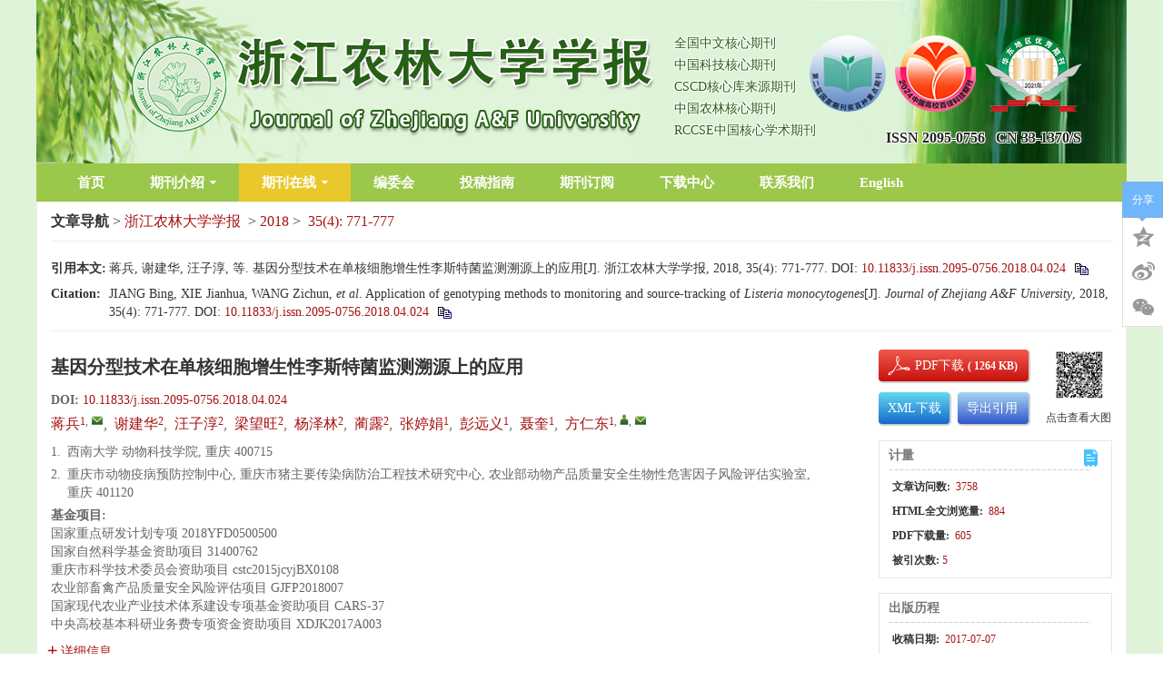

--- FILE ---
content_type: text/html;charset=UTF-8
request_url: https://zlxb.zafu.edu.cn/cn/article/doi/10.11833/j.issn.2095-0756.2018.04.024
body_size: 38936
content:
<!DOCTYPE html PUBLIC "-//W3C//DTD XHTML 1.0 Transitional//EN" "http://www.w3.org/TR/xhtml1/DTD/xhtml1-transitional.dtd">
<html>
<head>
<meta name="baidu-site-verification" content="codeva-bBudFbzV8W" />
<meta name="journal" content="浙江农林大学学报"/>
<meta name="journal" content="Journal of Zhejiang A&F University"/>
<meta name="description" content="《浙江农林大学学报》（原《浙江林学院学报》）是浙江农林大学主办的学术期刊，创刊于1984年。双月刊，国内外发行。ISSN2095-0756，CN33-1370/S。办刊宗旨是坚持四项基本原则和科学发展观，贯彻执行党的方针政策，报道科研成果，开展学术交流，活跃学术空气，促进科技成果向生产力转化，为社会主义现代化建设培养和发现人才服务。"/>
<meta name="description" content="Journal of Zhejiang agricultural and Forestry University (formerly Journal of Zhejiang Forestry University) is an academic journal sponsored by Zhejiang agricultural and Forestry University, founded in 1984. Bimonthly, published at home and abroad. ISSN2095-0756，CN33-1370/S。 The purpose of running the journal is to adhere to the four basic principles and scientific outlook on development, implement the party's policies, report on scientific research achievements, carry out academic exchanges, activate the academic atmosphere, promote the transformation of scientific and technological achievements into productivity, and serve the cultivation and discovery of talents for the socialist modernization drive."/>
<meta name="keywords"  content="浙江农林大学学报，周国模"/>
<meta name="keywords"  content="Journal of Zhejiang A&F University,Zhou Guomo"/>
<meta name="google-site-verification" content="HTod0Qe8ibRKfc2Vj4D87EnYgiTBXxsv133ZuITiZ2k" />
<title>基因分型技术在单核细胞增生性李斯特菌监测溯源上的应用</title>

	<meta name="keywords" content="动物细胞学, 单核细胞增生性李斯特菌, 基因分型, 监测溯源, 综述" />
	<meta name="hw.ad-path" content="https://zlxb.zafu.edu.cn/cn/article/doi/10.11833/j.issn.2095-0756.2018.04.024" />
	<meta name="hw.identifier" content="https://zlxb.zafu.edu.cn/cn/article/doi/10.11833/j.issn.2095-0756.2018.04.024" />
	<meta name="dc.format" content="text/html" />
	<meta name="dc.title" content="基因分型技术在单核细胞增生性李斯特菌监测溯源上的应用" />
	<meta name="dc.identifier" content="10.11833/j.issn.2095-0756.2018.04.024" />
	<meta name="dc.contributor" content="蒋兵" />
	<meta name="dc.contributor" content="谢建华" />
	<meta name="dc.contributor" content="汪子淳" />
	<meta name="dc.contributor" content="梁望旺" />
	<meta name="dc.contributor" content="杨泽林" />
	<meta name="dc.contributor" content="蔺露" />
	<meta name="dc.contributor" content="张婷娟" />
	<meta name="dc.contributor" content="彭远义" />
	<meta name="dc.contributor" content="聂奎" />
	<meta name="dc.contributor" content="方仁东" />
	<meta name="dc.creator" content="蒋兵" />
	<meta name="dc.creator" content="谢建华" />
	<meta name="dc.creator" content="汪子淳" />
	<meta name="dc.creator" content="梁望旺" />
	<meta name="dc.creator" content="杨泽林" />
	<meta name="dc.creator" content="蔺露" />
	<meta name="dc.creator" content="张婷娟" />
	<meta name="dc.creator" content="彭远义" />
	<meta name="dc.creator" content="聂奎" />
	<meta name="dc.creator" content="方仁东" />
	<meta name="dc.date" content="2018-08-20" />
	<meta name="dc.keywords" content="动物细胞学, 单核细胞增生性李斯特菌, 基因分型, 监测溯源, 综述" />
	
	<meta name="citation_journal_title" content="浙江农林大学学报" />
	<meta name="citation_publisher" content="浙江农林大学学报" />
	<meta name="citation_journal_abbrev" content="zjnldxxb" />
	<meta name="citation_issn" content="2095-0756" />
	<meta name="citation_authors"  content="蒋兵, 谢建华, 汪子淳, 梁望旺, 杨泽林, 蔺露, 张婷娟, 彭远义, 聂奎, 方仁东" />
	<meta name="citation_date" content="2018-08-20" />
	<meta name="citation_online_date" content="2018-08-20"/>
	
	<meta name="citation_abstract_html_url" content="https://zlxb.zafu.edu.cn/cn/article/doi/10.11833/j.issn.2095-0756.2018.04.024?viewType=HTML" />
	<meta name="citation_pdf_url" content="https://zlxb.zafu.edu.cn/cn/article/doi/10.11833/j.issn.2095-0756.2018.04.024" />
	<meta name="citation_public_url" content="https://zlxb.zafu.edu.cn/cn/article/doi/10.11833/j.issn.2095-0756.2018.04.024" />
	<meta name="robots" content="noarchive" />
	
	<meta name="dc.type" content="文献综述"/>
	<meta name="dc.source" content="浙江农林大学学报, 2018, Vol. 35, Issue 4, Pages: 771-777"/>
	<meta name="dc.publisher" content="浙江农林大学学报"/>
	<meta name="dc.rights" content="http://creativecommons.org/licenses/by/3.0/"/>
	<meta name="dc.format" content="application/pdf" />
	<meta name="dc.language" content="zh" />
	<meta name="dc.description" content="单核细胞增生性李斯特菌&lt;i&gt;Listeria monocytogenes&lt;/i&gt;是一种重要的食源性人畜共患病原菌，能引起人和多种动物流产、脑膜炎、肠胃炎、败血症、死胎等病症。与传统基于表型的分型方法相比，基因分型方法具有简单快速、分辨率高、敏感性强、重复性好等特点，在李斯特菌病病原菌的监测和溯源中具有重要的应用价值。对单核细胞增生性李斯特菌的3类基因分型方法：酶切技术，DNA测序技术和聚合酶链式反应（PCR）扩增技术进行了概述，从分型成本、样本通量、分辨力、灵敏度、重复性、快捷性和普及性等方面比较了3类基因分型方法的主要特点，重点评述了这些方法在单核细胞增生性李斯特菌暴发监测和溯源上的应用案例，为研究不同基因分型方法在单核细胞增生性李斯特菌暴发诊断、分型检测及感染溯源等方面的应用提供参考。" />
	<meta name="dc.subject" content="动物细胞学" />
	<meta name="dc.subject" content="单核细胞增生性李斯特菌" />
	<meta name="dc.subject" content="基因分型" />
	<meta name="dc.subject" content="监测溯源" />
	<meta name="dc.subject" content="综述" />
	<!-- SoWise SEO 2019-9-6 -->
	<meta name="citation_title" content="基因分型技术在单核细胞增生性李斯特菌监测溯源上的应用" />
	<meta name="citation_author" content="蒋兵"/>
	<meta name="citation_author" content="谢建华"/>
	<meta name="citation_author" content="汪子淳"/>
	<meta name="citation_author" content="梁望旺"/>
	<meta name="citation_author" content="杨泽林"/>
	<meta name="citation_author" content="蔺露"/>
	<meta name="citation_author" content="张婷娟"/>
	<meta name="citation_author" content="彭远义"/>
	<meta name="citation_author" content="聂奎"/>
	<meta name="citation_author" content="方仁东"/>
	<meta name="citation_keywords" content="动物细胞学, 单核细胞增生性李斯特菌, 基因分型, 监测溯源, 综述" />
	<meta name="citation_year" content="2018"/>
	<meta name="citation_volume" content="35"/> 
	<meta name="citation_issue" content="4"/>
	<meta name="citation_firstpage" content="771"/>
	<meta name="citation_lastpage" content="777"/>
	<meta name="citation_doi" content="10.11833/j.issn.2095-0756.2018.04.024"/>
	<meta name="citation_id" content="2913"/>
	<meta name="citation_state" content="" />
<meta name=renderer  content=webkit>
<meta http-equiv="X-UA-Compatible" content="IE=edge,chrome=1" />
<meta http-equiv="Content-Type" content="text/html; charset=utf-8" />
<meta name="viewport" content="width=device-width,initial-scale=1.0,maximum-scale=1.0,minimum-scale=1.0,user-scalable=no" />
<!-- RhhzPro Link_css -->
<base href="/">
<meta name="viewport" content="width=device-width,initial-scale=1.0,maximum-scale=1.0,minimum-scale=1.0,user-scalable=no" />
<meta http-equiv="X-UA-Compatible" content="IE=edge,chrome=1"/>
<meta http-equiv="Content-Type" content="text/html; charset=utf-8">
<link type="text/css" href="style/web/images/custom/favicon.ico" rel="shortcut icon" />
<link type="text/css" href="style/web/css/public/bootstrap/bootstrap.min.css?t=1768876286540" rel="stylesheet" />
<link type="text/css" href="style/web/css/public/font-awesome/font-awesome.min.css?t=1768876286540" rel="stylesheet" />
<link type="text/css" href="style/web/css/public/swiper/swiper.min.css?t=1768876286540" rel="stylesheet" />
<link type="text/css" href="style/web/css/public/owl-carousel/owl.carousel.css?t=1768876286540" rel="stylesheet" />
<link type="text/css" href="style/web/css/public/iconfont/iconfont.css?t=1768876286540" rel="stylesheet" />
<link type="text/css" href="style/web/css/public/base/base.css?t=1768876286540" rel="stylesheet" />
<link type="text/css" href="style/web/css/custom/media/media.css?t=1768876286540" rel="stylesheet" />
<link type="text/css" href="style/web/css/custom/style/style.css?t=1768876286540" rel="stylesheet" />
<link type="text/css" href="style/web/css/public/article/articles/articleFont.css" rel="stylesheet" />
<link type="text/css" href="style/web/css/public/article/articles/article.css" rel="stylesheet" />
<!-- RhhzPro Link_js -->
<script type="text/javascript" src="style/web/js/public/jquery-public.min.js?t=1768876286541"></script>
<script type="text/javascript" src="style/web/js/public/bootstrap.min.js?t=1768876286541"></script>
<script type="text/javascript" src="style/web/js/public/jquery.validate.js?t=1768876286541"></script>
<script type="text/javascript" src="style/web/js/public/swiperd.min.js?t=1768876286541"></script>
<script type="text/javascript" src="style/web/js/public/jquery.nicescroll.js?t=1768876286541"></script>
<script type="text/javascript" src="style/web/js/public/owl.carousel.js?t=1768876286541"></script>
<script type="text/javascript" src="style/web/js/public/jquery.colorbox.js?t=1768876286541"></script>
<script type="text/javascript" src="style/web/js/public/user_validate.js?t=1768876286541"></script>
<script type="text/javascript" src="style/web/js/public/rhhz.js?t=1768876286541"></script>
<script type="text/javascript" src="style/web/js/public/base.js?t=1768876286541"></script> 
<script type="text/javascript" src="style/web/js/public/index.js?t=1768876286541"></script> 
<script type="text/javascript" src="style/web/js/public/respond.js?t=1768876286541"></script>
<script type="text/javascript" src="https://cdn.bootcss.com/mathjax/2.7.2-beta.0/MathJax.js?config=TeX-AMS-MML_HTMLorMML"></script>
<script type="text/javascript" src="style/web/js/public/floatwindow.js?t=1768876286541"></script>
<!--[if lt IE 9]>
<script type="text/javascript" src="style/web/js/public/html5.js"></script>
<![endif]--><script type="text/javascript" src="style/web/highcharts/highcharts.js"></script>
<script type="text/javascript" src="style/web/highcharts/modules/exporting.js"></script>
<!-- <script type="text/javascript" src="http://120.27.31.57/platformTools/js/MathJax-master/MathJax.js?config=TeX-AMS-MML_HTMLorMML"></script>  -->
<!-- CND -->
<script type="text/javascript" src="https://cdn.bootcss.com/mathjax/2.7.2-beta.0/MathJax.js?config=TeX-AMS-MML_HTMLorMML"></script>
<script type='text/x-mathjax-config'>MathJax.Hub.Config({TeX:{extensions:["AMSmath.js","AMSsymbols.js"],Macros:{Bigggl:['\\Biggl{#1}',2],Bigggr:['\\Biggr{#1}',2]}},tex2jax: {inlineMath: [['$','$'], ['\\(','\\)']]},"HTML-CSS": {linebreaks: { automatic: true},scale: 100}});</script>
<script type="text/javascript" src="style/web/js/public/article_cn.js"></script>
<script type="text/javascript" src="style/web/js/public/articles.js"></script>
<script type="text/javascript" src="style/web/js/public/search_cn.js"></script>
<script type="text/javascript" src="style/web/js/public/imgShow.js"></script>
<script type="text/javascript" src="style/web/js/custom/main.js"></script>  
<script type="text/javascript">
/**
 * 网站访问统计jsonp回调
 * @param data
 * @return
 */
//全局变量存储访问总数
var totalPv = 1;
function visitCountjsonpCallback(data){
	if(!isNull(data)){
		totalPv = data.history.pv;
	}
}
</script>
</head>

<body data-spy="scroll" data-target="#myScrollspy" class="articleBody" onload="resetHref();">
	<input type="hidden" value="qikanzaixian" id="pageViewId" />
	<input type="hidden" value="2913" id="articleId" />
	<input type="hidden" value="zh" id="articlelanguage"/>
	<input type="hidden" value="/fileZJNLDXXB/journal/article/zjnldxxb/2018/4/" id="allSrc" />
		<div class="wcimgwrap" >
		<div class="wcimgcon">
			<i class="closecode2 articleFont icon-cuo"></i>
		</div>
		
	</div>
	
	<!--头部 开始-->
	<div id="common-top">
		
<!--头部-->
<div class="top">
	<div class="header headerbg  hidden-xs hidden-sm">
        <div class="container clear">
                <a href="javascript:;" class="logo header-left col-lg-12 col-md-12 col-sm-12 col-xs-12 ">
                    <img class="img-responsive" src="/style/web/images/custom/logo.png" alt="">
                </a>
				<ul class="qksl">
										<li>
						全国中文核心期刊
					</li>
										<li>
						中国科技核心期刊
					</li>
										<li>
						CSCD核心库来源期刊
					</li>
										<li>
						中国农林核心期刊
					</li>
										<li>
						RCCSE中国核心学术期刊
					</li>
									</ul>
				<div class="logor">
					<ul class="sltp">
										<li>
						<img src="/fileZJNLDXXB/cms/news/info/ace0386e-f98b-4d82-8320-b2e49bcc946d.png">
					</li>
										<li>
						<img src="/fileZJNLDXXB/cms/news/info/9649ada2-ac5f-48ed-9a0e-74facf19ed87.png">
					</li>
										<li>
						<img src="/fileZJNLDXXB/cms/news/info/c878e3c4-0e16-4f9d-8439-8ae213ef7dc2.png">
					</li>
										</ul>
					 <div class="is-cn">
                          <span>ISSN&nbsp;2095-0756</span>&nbsp;&nbsp;&nbsp;<span>CN&nbsp;33-1370/S</span>
                      </div>
				</div>
        </div>
    </div>
	
	<!--菜单-->
	<div class="top-nav nav header-nav">
        <ul class="nav-inner clearfix container">
                                                            <li type="shouye">
            	                <a href="/" target="_top">首页</a>
                                            </li>
                                                <li type="qikanjieshao">
            	                <a href="javascript:void(0);" target="_top">期刊介绍<span></span></a>
                                                <ol class="qk-con nav-second data-show">
                                        <li type="qkjs">
                    	                        <a href="/news/qkjs.htm" target="_top">期刊介绍</a>
                                            </li>
                                        <li type="cbllsm">
                    	                        <a href="/news/cbllsm.htm" target="_top">出版伦理声明</a>
                                            </li>
                                    </ol>
                            </li>
                                                                        <li type="qikanzaixian">
            	                <a href="javascript:void(0);" target="_top">期刊在线<span></span></a>
                                                <ol class="qk-con nav-second data-show">
                                        <li type="online_first">
                    	                        <a href="/article/latest_all" target="_top">优先发表</a>
                                            </li>
                                        <li type="archive">
                    	                        <a href="/archive_list.htm" target="_top">过刊浏览</a>
                                            </li>
                                        <li type="current">
                    	                        <a href="/article/current" target="_top">当期目次</a>
                                            </li>
                                        <li type="down_list">
                    	                        <a href="/article/top_down" target="_top">下载排行</a>
                                            </li>
                                        <li type="top_view">
                    	                        <a href="/article/top_view" target="_top">浏览排行</a>
                                            </li>
                                        <li type="top_cited">
                    	                        <a href="/article/getTopCitedBy" target="_top">引用排行</a>
                                            </li>
                                        <li type="advance_search">
                    	                        <a href="/to_advance_search" target="_top">高级检索</a>
                                            </li>
                                    </ol>
                            </li>
                                                                        <li type="bianweihui">
            	                <a href="/news/bianweihui.htm" target="_top">编委会</a>
                                            </li>
                                                                        <li type="tougaozhinan">
            	                <a href="/news/tougaozhinan.htm" target="_top">投稿指南</a>
                                            </li>
                                                                                                <li type="qikandingyue">
            	                <a href="/news/qikandingyue.htm" target="_top">期刊订阅</a>
                                            </li>
                                                                        <li type="downloads">
            	                <a href="/news/downloads.htm" target="_top">下载中心</a>
                                            </li>
                                                <li type="lianxiwomen">
            	                <a href="/news/lianxiwomen.htm" target="_top">联系我们</a>
                                            </li>
                                                                                                <li type="english">
            	                <a href="/indexen.htm" target="_top">English</a>
                                            </li>
                                </ul>
	</div>
	
	<!--手机菜单1-->
	<div class="phone-nav">
	    <div class="container clearfix">
	        <div class="navList fl">
	            <span class="span1"></span>
	            <span class="span2"></span>
	            <span class="span3"></span>
	        </div>
	        <a href="" class="logo fl">
	            <img src="/style/web/images/custom/logo.png" alt="">
	        </a>
	        <div class="search-app fr"></div>
	    </div>
	    <div class="search-app-wrap">
	        <form action="/search" method="POST" id="appTopSearchForm" onsubmit="return checkSearchNew(this);" class="clear ">
	            <div class="container clear">
	            	<!--手机搜索可能用到的id：appSearchType-->
	                <select name="searchField" class="fl">
	                    	                		<option value="" selected >所有</option><option value="titleCn">标题</option><option value="authorNameCn">作者</option><option value="keywordCn">关键词</option><option value="abstractinfoCn">摘要</option><option value="doi">Doi</option><option value="categoryNameCn">栏目</option><option value="addressCn">作者地址</option><option value="fundsInfoCn">基金</option><option value="clcNos">中图分类号</option>
	                		                </select>
	                <input type="hidden" name="pageType" value="cn">
	                <input type="text" name="q" placeholder="请输入搜索内容" class="fl text">
	                <input type="submit" class="sub fl" value="">
	            </div>
	        </form>
	    </div>
	    <ul class="smallUl">
	        	        	        	        	        <li type="shouye">
	        		            <a href="/" target="_top">首页</a>
	            	            	        </li>
	        	        	        	        <li type="qikanjieshao">
	        		            <a href="javascript:void(0);" target="_top">期刊介绍<span></span></a>
	            	            	            <ol class="data-show">
	                	                <li type="qkjs">
	                		                    <a href="/news/qkjs.htm" target="_top">期刊介绍</a>
	                    	                </li>
	                	                <li type="cbllsm">
	                		                    <a href="/news/cbllsm.htm" target="_top">出版伦理声明</a>
	                    	                </li>
	                	            </ol>
	            	        </li>
	        	        	        	        	        	        <li type="qikanzaixian">
	        		            <a href="javascript:void(0);" target="_top">期刊在线<span></span></a>
	            	            	            <ol class="data-show">
	                	                <li type="online_first">
	                		                    <a href="/article/latest_all" target="_top">优先发表</a>
	                    	                </li>
	                	                <li type="archive">
	                		                    <a href="/archive_list.htm" target="_top">过刊浏览</a>
	                    	                </li>
	                	                <li type="current">
	                		                    <a href="/article/current" target="_top">当期目次</a>
	                    	                </li>
	                	                <li type="down_list">
	                		                    <a href="/article/top_down" target="_top">下载排行</a>
	                    	                </li>
	                	                <li type="top_view">
	                		                    <a href="/article/top_view" target="_top">浏览排行</a>
	                    	                </li>
	                	                <li type="top_cited">
	                		                    <a href="/article/getTopCitedBy" target="_top">引用排行</a>
	                    	                </li>
	                	                <li type="advance_search">
	                		                    <a href="/to_advance_search" target="_top">高级检索</a>
	                    	                </li>
	                	            </ol>
	            	        </li>
	        	        	        	        	        	        <li type="bianweihui">
	        		            <a href="/news/bianweihui.htm" target="_top">编委会</a>
	            	            	        </li>
	        	        	        	        	        	        <li type="tougaozhinan">
	        		            <a href="/news/tougaozhinan.htm" target="_top">投稿指南</a>
	            	            	        </li>
	        	        	        	        	        	        	        	        <li type="qikandingyue">
	        		            <a href="/news/qikandingyue.htm" target="_top">期刊订阅</a>
	            	            	        </li>
	        	        	        	        	        	        <li type="downloads">
	        		            <a href="/news/downloads.htm" target="_top">下载中心</a>
	            	            	        </li>
	        	        	        	        <li type="lianxiwomen">
	        		            <a href="/news/lianxiwomen.htm" target="_top">联系我们</a>
	            	            	        </li>
	        	        	        	        	        	        	        	        <li type="english">
	        		            <a href="/indexen.htm" target="_top">English</a>
	            	            	        </li>
	        	        	    </ul>
	</div>
	<div class="monitor"></div>
	<div class="messageBoardWrap">
		<div class="messageBoard">
			<h2>留言板</h2>
			<p>	尊敬的读者、作者、审稿人, 关于本刊的投稿、审稿、编辑和出版的任何问题, 您可以本页添加留言。我们将尽快给您答复。谢谢您的支持!</p>
			<table border="0" >
				 <tr>
				    <th>姓名</th>
				    <td><input class="realName" type="text" /> </td>
				  </tr>
				  <tr>
				    <th>邮箱</th>
				    <td><input class="email" type="text" /></td>
				  </tr>
				  <tr>
				    <th>手机号码</th>
				    <td><input class="phone" type="text" /></td>
				  </tr>
				  <tr>
				    <th>标题</th>
				    <td><input class="title" type="text" /></td>
				  </tr>
				  <tr>
				    <th class="message">留言内容</th>
				    <td><textarea class="content"></textarea></td>
				  </tr>
				  <tr>
				    <th class="message">验证码</th>
				    <td><input class="authNum" type="text" /> <img class="authImgMB" onclick="refreshexpMB(this);"/> </td>
				  </tr>
			</table>
			<input type="button" value="提交" class="tj" onclick="subMessageBoard();"/>
		</div>
		<div class="messageClose"><img src="/style/web/images/public/mesclose.png" /> </div>
	</div>
</div>





</div>
	<!--头部 结束-->

	<div class="article-header">
		<div class="header-content">
			<div class="header-left">
				<p class="header-tit">基因分型技术在单核细胞增生性李斯特菌监测溯源上的应用</p>
				<p class="header-author">
					<span>
							<a href="javascript:void(0);" onclick="searchLike('authorNameCn','蒋兵')" target="_blank">
								蒋兵</a>
							,&nbsp;</span>
					<span>
							<a href="javascript:void(0);" onclick="searchLike('authorNameCn','谢建华')" target="_blank">
								谢建华</a>
							,&nbsp;</span>
					<span>
							<a href="javascript:void(0);" onclick="searchLike('authorNameCn','汪子淳')" target="_blank">
								汪子淳</a>
							,&nbsp;</span>
					<span>
							<a href="javascript:void(0);" onclick="searchLike('authorNameCn','梁望旺')" target="_blank">
								梁望旺</a>
							,&nbsp;</span>
					<span>
							<a href="javascript:void(0);" onclick="searchLike('authorNameCn','杨泽林')" target="_blank">
								杨泽林</a>
							,&nbsp;</span>
					<span>
							<a href="javascript:void(0);" onclick="searchLike('authorNameCn','蔺露')" target="_blank">
								蔺露</a>
							,&nbsp;</span>
					<span>
							<a href="javascript:void(0);" onclick="searchLike('authorNameCn','张婷娟')" target="_blank">
								张婷娟</a>
							,&nbsp;</span>
					<span>
							<a href="javascript:void(0);" onclick="searchLike('authorNameCn','彭远义')" target="_blank">
								彭远义</a>
							,&nbsp;</span>
					<span>
							<a href="javascript:void(0);" onclick="searchLike('authorNameCn','聂奎')" target="_blank">
								聂奎</a>
							,&nbsp;</span>
					<span>
							<a href="javascript:void(0);" onclick="searchLike('authorNameCn','方仁东')" target="_blank">
								方仁东</a>
							</span>
					</p>
			</div>
			<div class="header-right">
				<a href="javascript:void(0);" onclick="downloadpdf('2913');">
						<img width="160" height="35" src="https://zlxb.zafu.edu.cn/style/web/images/public/downloadPDF.png" alt="downloadPDF" />
					</a>
				</div>
			<a href="javascript:void(0);" class="close-header">
				<i class="close-box articleFont icon-cuo"></i>
			</a>
		</div>
	</div>
	<!--电脑端 开始-->
	<div class="article-pc">
		<input id="articleL" type="hidden" value="zh">
<input id="journalL" type="hidden" value="zh">
<div class="inner content container">
		<div class="articleNav">
			<strong>文章导航</strong>&nbsp;&gt;&nbsp;<span class="jounralName"><a class="mainColor" href="https://zlxb.zafu.edu.cn/index.htm">浙江农林大学学报</a></span>
			
					&nbsp;&gt;
					<span class="aYear"><a class="mainColor" href="https://zlxb.zafu.edu.cn/archive_list.htm?#2018">2018</a></span>&nbsp;&gt;&nbsp;
					<span class="aIssue"><a class="mainColor" href="https://zlxb.zafu.edu.cn/article/2018/4">35(4):&nbsp;771-777</a></span>
				</div>
		<!--doi-->
		<div class="quot">
			<div class="citationCn">
					<div class="copyCitationInfo copyCitationInfo-cn" style="width: 0px;height: 0px;opacity:0;overflow: hidden;">
						蒋兵, 谢建华, 汪子淳, 等. 基因分型技术在单核细胞增生性李斯特菌监测溯源上的应用[J]. 浙江农林大学学报, 2018, 35(4): 771-777. DOI: 10.11833/j.issn.2095-0756.2018.04.024</div>
					<table>
						<tr>
							<td valign="top" width="64"><b>引用本文: </b></td>
							<td>
								<span class="info" id="infoCn">
									
										蒋兵, 谢建华, 汪子淳, 等. 基因分型技术在单核细胞增生性李斯特菌监测溯源上的应用[J]. 浙江农林大学学报, 2018, 35(4): 771-777. <span style="display:inline-block;">DOI: <a class="mainColor" href="http://dx.doi.org/10.11833/j.issn.2095-0756.2018.04.024" target="_blank" class="mainColor">10.11833/j.issn.2095-0756.2018.04.024</a></span>								
</span>
								<div class="modal-footer">
									<span class="copy-citation" onclick="copyArticle2(this)" title="复制到剪贴板">
										<img class="shu" src="https://zlxb.zafu.edu.cn/style/web/images/public/shu.png" alt="shu" />
									</span>
								</div>
							</td>
						</tr>
					</table>
				</div>
			<div class="citationEn">
					<div class="copyCitationInfo copyCitationInfo-en" style="width: 0px;height: 0px;opacity:0;overflow: hidden;">
						JIANG Bing, XIE Jianhua, WANG Zichun, et al. Application of genotyping methods to monitoring and source-tracking of Listeria monocytogenes[J]. Journal of Zhejiang A&F University, 2018, 35(4): 771-777. DOI: 10.11833/j.issn.2095-0756.2018.04.024</div>
						<table>
							<tr>
								<td valign="top" width="64"><b>Citation:</b></td>
								<td>
									<span class="info" id="infoEn">
																			JIANG Bing, XIE Jianhua, WANG Zichun, <i>et al</i>. Application of genotyping methods to monitoring and source-tracking of <i>Listeria monocytogenes</i>[J]. <i>Journal of Zhejiang A&F University</i>, 2018, 35(4): 771-777. <span style="display:inline-block;">DOI: <a class="mainColor" href="http://dx.doi.org/10.11833/j.issn.2095-0756.2018.04.024" target="_blank" class="mainColor">10.11833/j.issn.2095-0756.2018.04.024</a></span>								</span>
									<div class="modal-footer">
										<span class="copy-citation" onclick="copyArticle2(this)" title="copy to clipboard">
											<img class="shu" src="https://zlxb.zafu.edu.cn/style/web/images/public/shu.png" alt="shu" />
										</span>
									</div>
								</td>
							</tr>
						</table>
					</div>
			</div>
		<div class="article clear">
			<!--左侧内容-->
			<div class="article-left article-left-cn fl">
				<!--中文信息  开始-->
				<div class="articleCn">
					<!--中文大标题-->
					<h2>基因分型技术在单核细胞增生性李斯特菌监测溯源上的应用</h2>
					<!-- DOI信息 -->
					<h5 class="articleDoi">
						<b>DOI:&nbsp;</b><a href="https://doi.org/10.11833/j.issn.2095-0756.2018.04.024" target="_blank" class="mainColor" >10.11833/j.issn.2095-0756.2018.04.024</a>
						</h5>
					<!--作者信息-->
					<ul class="article-author">
							<li>

										<a href="javascript:void(0);" class="mainColor" data-relate="jiangbing1992@126.com">蒋兵</a><sup class="authorTag"><span class="com-num mainColor" data-tagVal="1">1</span>,&nbsp;<a href="mailto:jiangbing1992@126.com" class="com-mail" title="mailto:jiangbing1992@126.com"></a></sup>,&nbsp;</li>
								<li>

										<a href="javascript:void(0);" class="mainColor" data-relate="">谢建华</a><sup class="authorTag"><span class="com-num mainColor" data-tagVal="2">2</span></sup>,&nbsp;</li>
								<li>

										<a href="javascript:void(0);" class="mainColor" data-relate="">汪子淳</a><sup class="authorTag"><span class="com-num mainColor" data-tagVal="2">2</span></sup>,&nbsp;</li>
								<li>

										<a href="javascript:void(0);" class="mainColor" data-relate="">梁望旺</a><sup class="authorTag"><span class="com-num mainColor" data-tagVal="2">2</span></sup>,&nbsp;</li>
								<li>

										<a href="javascript:void(0);" class="mainColor" data-relate="">杨泽林</a><sup class="authorTag"><span class="com-num mainColor" data-tagVal="2">2</span></sup>,&nbsp;</li>
								<li>

										<a href="javascript:void(0);" class="mainColor" data-relate="">蔺露</a><sup class="authorTag"><span class="com-num mainColor" data-tagVal="2">2</span></sup>,&nbsp;</li>
								<li>

										<a href="javascript:void(0);" class="mainColor" data-relate="">张婷娟</a><sup class="authorTag"><span class="com-num mainColor" data-tagVal="1">1</span></sup>,&nbsp;</li>
								<li>

										<a href="javascript:void(0);" class="mainColor" data-relate="">彭远义</a><sup class="authorTag"><span class="com-num mainColor" data-tagVal="1">1</span></sup>,&nbsp;</li>
								<li>

										<a href="javascript:void(0);" class="mainColor" data-relate="">聂奎</a><sup class="authorTag"><span class="com-num mainColor" data-tagVal="1">1</span></sup>,&nbsp;</li>
								<li>

										<a href="javascript:void(0);" class="mainColor" data-relate="frend023@hotmail.com">方仁东</a><sup class="authorTag"><span class="com-num mainColor" data-tagVal="1">1</span>,&nbsp;<a href="javascript:void(0);" class="com-user" title="方仁东,&nbsp;frend023@hotmail.com"></a>,&nbsp;<a href="mailto:frend023@hotmail.com" class="com-mail" title="mailto:frend023@hotmail.com"></a></sup></li>
								</ul>
					<!-- 作者地址 -->
					<!-- 中文作者地址 -->
						<ul class="marginT addresswrap">
							<li class="article-author-address">
										<span class="">
											1.</span>
										<p class="lostOf">西南大学 动物科技学院, 重庆 400715</p>
									</li>
								<li class="article-author-address">
										<span class="">
											2.</span>
										<p class="lostOf">重庆市动物疫病预防控制中心, 重庆市猪主要传染病防治工程技术研究中心, 农业部动物产品质量安全生物性危害因子风险评估实验室, 重庆 401120</p>
									</li>
								</ul>
					<!-- 基金项目-->
					<div class="com-author-info marginT article-fundPrjs" >
					<div class="com-author-info"><b>基金项目:&nbsp;</b>
	    						<p class="p-source"><span class="span-source">国家重点研发计划专项</span>&nbsp;<span class="span-awardId">2018YFD0500500</span></p>
	    								<p class="p-source"><span class="span-source">国家自然科学基金资助项目</span>&nbsp;<span class="span-awardId">31400762</span></p>
	    								<p class="p-source"><span class="span-source">重庆市科学技术委员会资助项目</span>&nbsp;<span class="span-awardId">cstc2015jcyjBX0108</span></p>
	    								<p class="p-source"><span class="span-source">农业部畜禽产品质量安全风险评估项目</span>&nbsp;<span class="span-awardId">GJFP2018007</span></p>
	    								<p class="p-source"><span class="span-source">国家现代农业产业技术体系建设专项基金资助项目</span>&nbsp;<span class="span-awardId">CARS-37</span></p>
	    								<p class="p-source"><span class="span-source">中央高校基本科研业务费专项资金资助项目</span>&nbsp;<span class="span-awardId">XDJK2017A003</span></p>
	    								</div>
						</div>
    				<a class="togglebtn mainColor" >
						<i class="articleFont icon-jia mainColor" ></i>详细信息
					</a>
					<ul class="about-author">
						<!-- 作者地址 -->
						<!-- 通讯作者和作者简介 -->
						<h6 class="com-author-info com-introduction  marginT">
									<b>作者简介:</b>
									蒋兵, 从事兽医公共卫生研究。E-mail:<a href='mailto:jiangbing1992@126.com'>jiangbing1992@126.com</a></h6>
							<h6 class="com-author-info  marginT">
									<b>通信作者:</b>
									<span class="txzz">方仁东, 副教授, 博士, 从事兽医公共卫生研究。E-mail:<a href="mailto:frend023@hotmail.com">frend023@hotmail.com</a></span></h6>
							<li class="com-author-info marginT article-clcNos">
	    					<p class="com-author-info"><b>中图分类号:&nbsp;</b>Q952;S852.61</p>
    						</li>
					</ul>
				</div>
				<!--中文信息  结束-->
				
				<!--英文信息  开始-->
				<div class="articleEn">
					<!-- 英文大标题 -->
					<h2>Application of genotyping methods to monitoring and source-tracking of <i>Listeria monocytogenes</i></h2>
					<!-- 作者信息 -->
					
					<!-- 如果所有英文作者为空，那就不显示作者地址 -->
					<ul class="article-author">
						<li>
									<a href="https://zlxb.zafu.edu.cn/search/author?author=JIANG Bing" class="mainColor" data-relate="jiangbing1992@126.com">JIANG Bing</a><sup class="authorTag"><span class="com-num mainColor"   data-tagVal="1">1</span>
									,&nbsp;<a href="mailto:jiangbing1992@126.com" class="com-mail" title="mailto:&nbsp;jiangbing1992@126.com"></a>
									</sup>,&nbsp;</li>
							<li>
									<a href="https://zlxb.zafu.edu.cn/search/author?author=XIE Jianhua" class="mainColor" data-relate="">XIE Jianhua</a><sup class="authorTag"><span class="com-num mainColor"   data-tagVal="2">2</span>
									</sup>,&nbsp;</li>
							<li>
									<a href="https://zlxb.zafu.edu.cn/search/author?author=WANG Zichun" class="mainColor" data-relate="">WANG Zichun</a><sup class="authorTag"><span class="com-num mainColor"   data-tagVal="2">2</span>
									</sup>,&nbsp;</li>
							<li>
									<a href="https://zlxb.zafu.edu.cn/search/author?author=LIANG Wangwang" class="mainColor" data-relate="">LIANG Wangwang</a><sup class="authorTag"><span class="com-num mainColor"   data-tagVal="2">2</span>
									</sup>,&nbsp;</li>
							<li>
									<a href="https://zlxb.zafu.edu.cn/search/author?author=YANG Zelin" class="mainColor" data-relate="">YANG Zelin</a><sup class="authorTag"><span class="com-num mainColor"   data-tagVal="2">2</span>
									</sup>,&nbsp;</li>
							<li>
									<a href="https://zlxb.zafu.edu.cn/search/author?author=LIN Lu" class="mainColor" data-relate="">LIN Lu</a><sup class="authorTag"><span class="com-num mainColor"   data-tagVal="2">2</span>
									</sup>,&nbsp;</li>
							<li>
									<a href="https://zlxb.zafu.edu.cn/search/author?author=ZHANG Tingjuan" class="mainColor" data-relate="">ZHANG Tingjuan</a><sup class="authorTag"><span class="com-num mainColor"   data-tagVal="1">1</span>
									</sup>,&nbsp;</li>
							<li>
									<a href="https://zlxb.zafu.edu.cn/search/author?author=PENG Yuanyi" class="mainColor" data-relate="">PENG Yuanyi</a><sup class="authorTag"><span class="com-num mainColor"   data-tagVal="1">1</span>
									</sup>,&nbsp;</li>
							<li>
									<a href="https://zlxb.zafu.edu.cn/search/author?author=NIE Kui" class="mainColor" data-relate="">NIE Kui</a><sup class="authorTag"><span class="com-num mainColor"   data-tagVal="1">1</span>
									</sup>,&nbsp;</li>
							<li>
									<a href="https://zlxb.zafu.edu.cn/search/author?author=FANG Rendong" class="mainColor" data-relate="frend023@hotmail.com">FANG Rendong</a><sup class="authorTag"><span class="com-num mainColor"   data-tagVal="1">1</span>
									,&nbsp;<a href="javascript:void(0);" class="com-user" title="FANG Rendong,&nbsp;frend023@hotmail.com"></a>,&nbsp;<a href="mailto:frend023@hotmail.com" class="com-mail" title="mailto:&nbsp;frend023@hotmail.com"></a>
									</sup></li>
							</ul>
					<!-- 英文作者地址 -->
						<ul class="marginT addresswrap">
							<li class="article-author-address">
											<span class="">
												1.
		       									</span>
											<p class="lostOf">
												College of Animal Science and Technology, Southwest University, Chongqing 400715, China</p>
										</li>
									
								<li class="article-author-address">
											<span class="">
												2.
		       									</span>
											<p class="lostOf">
												Chongqing Engineering Research Center of Prevention and Control of Swine Infectious Diseases, Laboratory of Quality &amp; Safety Risk Assessment for Animal Products on Biohazards(Chongqing), Ministry of Agriculture, Chongqing Animal Disease Prevention and Control Center, Chongqing 401120, China</p>
										</li>
									
								</ul>
					<!-- 英文基金项目 -->
						<div class="com-author-info marginT article-fundPrjs">
						</div>
	    				<ul class="about-author">
						<!-- 英文通讯作者，作者简介 -->
						</ul>
				</div>
				<!--英文信息  结束-->

				<!--nav-->
				<div class="article-nav">
					<div class="nav-wrapper">
						<div class="pull-left">
							<p></p>
							<span><b></b></span>
						</div>
						<ul class="pull-left">
							<!--摘要-->
							<li val="摘要">
									<a class="mainColor" data-navId="abstract" href="javascript:void(0);">
	                        			<span></span>摘要<num></num>
	                        		</a>
								</li>
							<!--全文-->
							<li val="HTML全文" class="html-text">
									<a class=' mainColor' data-navId="htmlContent" rel="html" articleId='2913'
									onclick="ajaxCountHtmlView('2913');" href="javascript:void(0);">
										<span></span>HTML全文<num></num>
									</a>
								</li>
							<!--图表-->
							<li val="图表" rel="fig">
									<a class="mainColor" data-navId="figTab" href="javascript:void(0);">
										<span></span> 
										
										图<num>(0)</num>
										
										表<num>(0)</num>
										</a>
								</li>
							<!--参考文献-->
							<li rel="ref" val="参考文献">
									<a class="mainColor" data-navId="References" href="javascript:void(0);">
										<span></span>参考文献<num>(39)</num>
									</a>
								</li>
							<!--相关文章-->
							<li val="相关文章">
									<a class="mainColor" data-navId="relative-article" href="javascript:void(0);">
										<span></span>相关文章
									</a>
								</li>
							<!--文章被引-->
							<li val="施引文献" class="html-beiyin">
								<a class="mainColor" data-navId="citedby-info" id="citedby-li" rel="citedby" href="javascript:void(0);">
									<span></span>施引文献<num id="citedby-num"></num>
								</a>
							</li>

							<!--附件-->
							<li rel="sup" val="资源附件">
									<a class="mainColor" data-navId="Supplementary" href="javascript:void(0);">
										<span></span>资源附件<num>(0)</num>
									</a>
								</li>
							<!--访问统计-->
							<li val="访问统计" rel="metric" onclick="loadArticleMetricCount('2913');">
									<a class="mainColor" data-navId="metric_count" href="javascript:void(0);">
										<span></span>访问统计<num></num>
									</a>
								</li>
							</ul>
					</div>
				</div>
				

				<!--8个标签内容-->
				<ul class="article-box-content">
					<div class="formula-normalimg">
						<img src=""  />
					</div>
					<!--摘要-->
					<li id="abstract" class="article-box current">
					    <div class="abstract-cn">
					    	<div class="article-abstract">
									<b>摘要:</b>
									单核细胞增生性李斯特菌<i>Listeria monocytogenes</i>是一种重要的食源性人畜共患病原菌，能引起人和多种动物流产、脑膜炎、肠胃炎、败血症、死胎等病症。与传统基于表型的分型方法相比，基因分型方法具有简单快速、分辨率高、敏感性强、重复性好等特点，在李斯特菌病病原菌的监测和溯源中具有重要的应用价值。对单核细胞增生性李斯特菌的3类基因分型方法：酶切技术，DNA测序技术和聚合酶链式反应（PCR）扩增技术进行了概述，从分型成本、样本通量、分辨力、灵敏度、重复性、快捷性和普及性等方面比较了3类基因分型方法的主要特点，重点评述了这些方法在单核细胞增生性李斯特菌暴发监测和溯源上的应用案例，为研究不同基因分型方法在单核细胞增生性李斯特菌暴发诊断、分型检测及感染溯源等方面的应用提供参考。</div>
							<ul class="article-keyword">
									<b>关键词:</b>
									<li >
												<a class="underHigh mainColor" onclick="searchLike('keywordCn','动物细胞学')" href="javascript:void(0);">
												动物细胞学</a>&nbsp;/&nbsp;</li>
									<li >
												<a class="underHigh mainColor" onclick="searchLike('keywordCn','单核细胞增生性李斯特菌')" href="javascript:void(0);">
												单核细胞增生性李斯特菌</a>&nbsp;/&nbsp;</li>
									<li >
												<a class="underHigh mainColor" onclick="searchLike('keywordCn','基因分型')" href="javascript:void(0);">
												基因分型</a>&nbsp;/&nbsp;</li>
									<li >
												<a class="underHigh mainColor" onclick="searchLike('keywordCn','监测溯源')" href="javascript:void(0);">
												监测溯源</a>&nbsp;/&nbsp;</li>
									<li >
												<a class="underHigh mainColor" onclick="searchLike('keywordCn','综述')" href="javascript:void(0);">
												综述</a>&nbsp;</li>
									</ul>
							</div>
						<div class="abstract-en">
							<div class="article-info-en">
									<b>Abstract:</b>
									As an important food-borne zoonotic pathogen, <i>Listeria monocytogenes</i> could cause people and various animals abortion, meningitis, gastroenteritis, sepsis, stillbirth and other diseases of listeriosis. Compared with the traditional phenotypic typing methods, the genotyping methods were characterized by simplicity and rapidity, high resolution, strong sensitivity and good reproducibility, thus having important application value in the monitoring and source-tracking of <i>L. monocytogenes</i>. In this research, three types of genotyping methods for <i>L. monocytogenes</i>, namely, enzyme digestion, DNA sequencing and PCR amplification were reviewed. The main features of these methods were compared in terms of the genotyping cost, sample throughput, resolution, sensitivity, reproducibility, rapidity and popularity, especially focusing on the application of these methods to the monitoring and source-tracking of <i>L. monocytogenes</i>. The research provided reference for the study of applying different genotyping methods to the diagnosis, typing and source-tracking of <i>L. monocytogenes</i>.</div>
							<ul class="article-keyword article-info-en">
									<b>Key words:</b>
									<li >
												<a class="underHigh mainColor" onclick="searchLike('keywordEn','zoocytology')" href="javascript:void(0);">
													zoocytology</a>&nbsp;/&nbsp;</li>
										<li >
												<a class="underHigh mainColor" onclick="searchLike('keywordEn','<i>Listeria monocytogenes</i>')" href="javascript:void(0);">
													<i>Listeria monocytogenes</i></a>&nbsp;/&nbsp;</li>
										<li >
												<a class="underHigh mainColor" onclick="searchLike('keywordEn','genotyping')" href="javascript:void(0);">
													genotyping</a>&nbsp;/&nbsp;</li>
										<li >
												<a class="underHigh mainColor" onclick="searchLike('keywordEn','monitoring and source-tracking')" href="javascript:void(0);">
													monitoring and source-tracking</a>&nbsp;/&nbsp;</li>
										<li >
												<a class="underHigh mainColor" onclick="searchLike('keywordEn','review')" href="javascript:void(0);">
													review</a>&nbsp;</li>
										</ul>
							</div>
						<li>
				            <div id="trendmd-suggestions"></div>
				            <script defer src='//js.trendmd.com/trendmd.min.js' data-trendmdconfig='{ "element":"#trendmd-suggestions"}'></script>
				        </li>
					</li>
					<!--全文-->
					<li id="htmlContent" class="article-box article-main-mid">
						</li>

					<!--图表-->
					<!--Figure/Table-->
					<li class="article-box article-chart" id="figTab">
						</li>
	
					<!--参考文献-->
					<li id="References" class="article-box article-references">
						<div class="References-wrap">
	<table class="reference-tab">
		<tr class="document-box" id="b1">
				<td valign="top" class="td1">
	                    [1]
	                </td>
				<td class="td2">
					MELO J, ANDREW P W, FALEIRO M L. Listeria monocytogenes in cheese and the dairy environment remains a food safety challenge:the role of stress responses[J]. Food Res Int, 2015, 67:75-90.</td>
			</tr>
		<tr class="document-box" id="b2">
				<td valign="top" class="td1">
	                    [2]
	                </td>
				<td class="td2">
					FERREIRA V, WIEDMANN M, TEIXEIRA P, et al. Listeria monocytogenes persistence in food-associated environments:epidemiology, strain characteristics, and implications for public health[J]. J Food Prot, 2014, 77(1):150-170.</td>
			</tr>
		<tr class="document-box" id="b3">
				<td valign="top" class="td1">
	                    [3]
	                </td>
				<td class="td2">
					KAWAMATA R, TAKAHASHI N, YADA Y, et al. Cytokine profile of a premature infant with early onset listeriosis[J]. Pediatr Int Off Jpn Fediatr Soc, 2011, 53(3):386-388.</td>
			</tr>
		<tr class="document-box" id="b4">
				<td valign="top" class="td1">
	                    [4]
	                </td>
				<td class="td2">
					连凯, 谈卫军, 赵丹, 等. 2002-2012年人和动物李斯特菌感染报告数据流行病学分析[J].中国人兽共患病学报, 2014, 30(10):1033-1038.<p class="mar6"></p>
							LIAN Kai, TAN Weijun, ZHAO Dan, et al. Epidemiology of listeriosis infection in humans and animals, China, 2002-2012[J]. Chin J Zoonoses, 2014, 30(10):1033-1038.</td>
			</tr>
		<tr class="document-box" id="b5">
				<td valign="top" class="td1">
	                    [5]
	                </td>
				<td class="td2">
					杨修军, 赵薇, 刘桂华, 等. 2011-2015年吉林省食品中单增李斯特菌的监测数据分析[J].食品安全质量检测学报, 2017, 8(1):105-110.<p class="mar6"></p>
							YANG Xiujun, ZHAO Wei, LIU Guihua, et al. Analysis on the monitoring data of Listeria monocytogenes in food of Jilin Province in 2011-2015[J]. J Food Saf Qual, 2017, 8(1):105-110.</td>
			</tr>
		<tr class="document-box" id="b6">
				<td valign="top" class="td1">
	                    [6]
	                </td>
				<td class="td2">
					ORSI R H, den BAKKER H C, WIEDMANN M. Listeria monocytogenes lineages:genomics, evolution, ecology, and phenotypic characteristics[J]. Int J Med Microbiol, 2011, 301(2):79-96.</td>
			</tr>
		<tr class="document-box" id="b7">
				<td valign="top" class="td1">
	                    [7]
	                </td>
				<td class="td2">
					LIU Dongyou, AINSWORTH A J, AUSTIN F W, et al. Characterization of virulent and avirulent Listeria monocytogenes strains by PCR amplification of putative transcriptional regulator and internalin genes[J]. J Med Microbiol, 2003, 52(12):1065-1070.</td>
			</tr>
		<tr class="document-box" id="b8">
				<td valign="top" class="td1">
	                    [8]
	                </td>
				<td class="td2">
					GAGE R, CRIELLY A, BAYSINGER M, et al. Outbreaks of Escherichia coli O157:H7 infections among children associated with farm visits-Pennsylvania and Washington, 2000[J]. Can Commun Dis Rep, 2001, 27(14):117-120.</td>
			</tr>
		<tr class="document-box" id="b9">
				<td valign="top" class="td1">
	                    [9]
	                </td>
				<td class="td2">
					GOUVEIA S, PROCTOR M E, LEE M S, et al. Genomic comparisons and shiga toxin production among Escherichia coli O157:H7 isolates from a day care center outbreak and sporadic cases in southeastern Wisconsin[J]. J Clin Microbiol, 1998, 36(3):727-733.</td>
			</tr>
		<tr class="document-box" id="b10">
				<td valign="top" class="td1">
	                    [10]
	                </td>
				<td class="td2">
					GALVÃO N N, CHIARINI E, DESTRO M T, et al. PFGE characterisation and adhesion ability of Listeria monocytogenes isolates obtained from bovine carcasses and beef processing facilities[J]. Meat Sci, 2012, 92(4):635-643.</td>
			</tr>
		<tr class="document-box" id="b11">
				<td valign="top" class="td1">
	                    [11]
	                </td>
				<td class="td2">
					FOX E M, WALL P G, FANNING S. Control of Listeria species food safety at a poultry food production facility[J]. Food Microbiol, 2015, 51:81-86.</td>
			</tr>
		<tr class="document-box" id="b12">
				<td valign="top" class="td1">
	                    [12]
	                </td>
				<td class="td2">
					LEONG D, ALVAREZ-ORDOÑEZ A, JORDAN K. Monitoring occurrence and persistence of Listeria monocytogenes in foods and food processing environments in the Republic of Ireland[J]. Front Microbiol, 2014, 5:436. doi:10.3369/fmicb. 2014. 00436.</td>
			</tr>
		<tr class="document-box" id="b13">
				<td valign="top" class="td1">
	                    [13]
	                </td>
				<td class="td2">
					FUGETT E B, SCHOONMÁKERBOPP D, DUMAS N B, et al. Pulsed-field gel electrophoresis (PFGE) analysis of temporally matched Listeria monocytogenes isolates from human clinical cases, foods, ruminant farms, and urban and natural environments reveals source-associated as well as widely distributed PFGE types[J]. J Clin Microbiol, 2007, 45(3):865-873.</td>
			</tr>
		<tr class="document-box" id="b14">
				<td valign="top" class="td1">
	                    [14]
	                </td>
				<td class="td2">
					LOMONACO S, VERGHESE B, GERNER-SMIDT P, et al. Novel epidemic clones of Listeria monocytogenes, United States, 2011[J]. Emerg Infect Dis, 2013, 19(1):147-150.</td>
			</tr>
		<tr class="document-box" id="b15">
				<td valign="top" class="td1">
	                    [15]
	                </td>
				<td class="td2">
					GERNER-SMIDT P, HISE K, KINCAID J, et al. PulseNet USA:a five-year update[J]. Foodborne Pathog Dis, 2006, 3(1):9-19.</td>
			</tr>
		<tr class="document-box" id="b16">
				<td valign="top" class="td1">
	                    [16]
	                </td>
				<td class="td2">
					HALPIN J L, GARRETT N M, RIBOT E M, et al. Re-evaluation, optimization, and multilaboratory validation of the PulseNet-standardized pulsed-field gel electrophoresis protocol for Listeria monocytogenes[J]. Foodborne Pathog Dis, 2010, 7(3):293-298.</td>
			</tr>
		<tr class="document-box" id="b17">
				<td valign="top" class="td1">
	                    [17]
	                </td>
				<td class="td2">
					BURALL L S, GRIM C J, MAMMEL M K, et al. Whole genome sequence analysis using jspecies tool establishes clonal relationships between Listeria monocytogenes strains from epidemiologically unrelated listeriosis outbreaks[J]. PLoS One, 2016, 11(3):e0150797. doi:10.1371/journal.pone. 0150797.</td>
			</tr>
		<tr class="document-box" id="b18">
				<td valign="top" class="td1">
	                    [18]
	                </td>
				<td class="td2">
					ANNETTE F, SOLVEIG L, BJØRN C T, et al. Genome analysis of Listeria monocytogenes sequence type 8 strains persisting in salmon and poultry processing environments and comparison with related strains[J]. PLoS One, 2016, 11(3):e0151117. doi:10.1371/journal.pone. 0151117.</td>
			</tr>
		<tr class="document-box" id="b19">
				<td valign="top" class="td1">
	                    [19]
	                </td>
				<td class="td2">
					RUPPITSCH W, PIETZKA A, PRIOR K, et al. Defining and evaluating a core genome multilocus sequence typing scheme for whole-genome sequence-based typing of Listeria monocytogenes[J]. J Clin Microbiol, 2015, 53(9):2869-2876.</td>
			</tr>
		<tr class="document-box" id="b20">
				<td valign="top" class="td1">
	                    [20]
	                </td>
				<td class="td2">
					KWONG J C, McCALLUM N, SINTCHENKO V, et al. Whole genome sequencing in clinical and public health microbiology[J]. Pathology, 2015, 47(3):199-210.</td>
			</tr>
		<tr class="document-box" id="b21">
				<td valign="top" class="td1">
	                    [21]
	                </td>
				<td class="td2">
					PULLINGER G D, LȎPEZBENAVIDES M, COFFEY T J, et al. Application of multilocus sequence typing:analysis of the population structure detected among environmental and bovine isolates from New Zealand and the United Kingdom[J]. Appl Environ Microbiol, 2006, 72(2):1429-1436.</td>
			</tr>
		<tr class="document-box" id="b22">
				<td valign="top" class="td1">
	                    [22]
	                </td>
				<td class="td2">
					PARISI A, LATORRE L, NORMANNO G, et al. Amplified fragment length polymorphism and multi-locus sequence typing for high-resolution genotyping of Listeria monocytogenes from foods and the environment[J]. Food Microbiol, 2010, 27(1):101-108.</td>
			</tr>
		<tr class="document-box" id="b23">
				<td valign="top" class="td1">
	                    [23]
	                </td>
				<td class="td2">
					KNABEL S J, REIMER A, VERGHESE B, et al. Sequence typing confirms that a predominant Listeria monocytogenes clone caused human listeriosis cases and outbreaks in Canada from 1988 to 2010[J]. J Clin Microbiol, 2012, 50(5):1748-1751.</td>
			</tr>
		<tr class="document-box" id="b24">
				<td valign="top" class="td1">
	                    [24]
	                </td>
				<td class="td2">
					WANG Yan, ZHAO Ailan, ZHU Renfa, et al. Genetic diversity and molecular typing of Listeria monocytogenes in China[J]. BMC Microbiol, 2012, 12(1):119. doi:10.1186/1471-2180-12-119.</td>
			</tr>
		<tr class="document-box" id="b25">
				<td valign="top" class="td1">
	                    [25]
	                </td>
				<td class="td2">
					WU Shi, WU Qingping, ZHANG Jumei, et al. Analysis of multilocus sequence typing and virulence characterization of Listeria monocytogenes isolates from chinese retail ready-to-eat food[J]. Front Microbiol, 2016, 7:168. doi:10.3389/fmicb. 2016. 00168.</td>
			</tr>
		<tr class="document-box" id="b26">
				<td valign="top" class="td1">
	                    [26]
	                </td>
				<td class="td2">
					LI Xiujuan, HUANG Bixing, EGLEZOS S, et al. Identification of an optimized panel of variable number tandem-repeat (VNTR) loci for Listeria monocytogenes typing[J]. Diagn Microbiol Infect Dis, 2013, 75(2):203-206.</td>
			</tr>
		<tr class="document-box" id="b27">
				<td valign="top" class="td1">
	                    [27]
	                </td>
				<td class="td2">
					SALEH-LAKHA S, ALLEN V G, LI J, et al. Subtyping of a large collection of historical Listeria monocytogenes strains from Ontario, Canada, by an improved multilocus variable-number tandem-repeat analysis (MLVA)[J]. Appl Environ Microbiol, 2013, 79(20):6472-6480.</td>
			</tr>
		<tr class="document-box" id="b28">
				<td valign="top" class="td1">
	                    [28]
	                </td>
				<td class="td2">
					LUNESTAD B T, TRUONG T T, LINDSTEDT B A. A multiple-locus variable-number tandem repeat analysis (MLVA) of Listeria monocytogenes isolated from Norwegian salmon-processing factories and from listeriosis patients[J]. Epidemiol Infect, 2013, 141(10):1-10.</td>
			</tr>
		<tr class="document-box" id="b29">
				<td valign="top" class="td1">
	                    [29]
	                </td>
				<td class="td2">
					DASS S C, ABU-GHANNAM N, ANTONY-BABU S, et al. Ecology and molecular typing of L. monocytogenes in a processing plant for cold-smoked salmon in the Republic of Ireland[J]. Food Res Int, 2010, 43(5):1529-1536.</td>
			</tr>
		<tr class="document-box" id="b30">
				<td valign="top" class="td1">
	                    [30]
	                </td>
				<td class="td2">
					WERNER G, FLEIGE C, NEUMANN B, et al. Evaluation of DiversiLa<sup>®</sup>, MLST and PFGE typing for discriminating clinical Enterococcus faecium isolates[J]. J Microbiol Methods, 2015, 118:81-84.</td>
			</tr>
		<tr class="document-box" id="b31">
				<td valign="top" class="td1">
	                    [31]
	                </td>
				<td class="td2">
					郑晶, 唐中伟, 陈彬, 等.禽肉制品中单增李斯特菌的DiversiLab分型[J].食品科学, 2015, 36(24):220-223.<p class="mar6"></p>
							ZHENG Jing, TANG Zhongwei, CHEN Bin, et al. DiversiLab typing research of Listeria monocytogenes isolated from poultry products[J]. Food Sci, 2015, 36(24):220-223.</td>
			</tr>
		<tr class="document-box" id="b32">
				<td valign="top" class="td1">
	                    [32]
	                </td>
				<td class="td2">
					郑晶, 唐中伟, 陈彬, 等.对同一地区分离的单增李斯特菌进行DiversiLab分型及同源性分析[J].中国卫生检验杂志, 2016, 26(1):9-11, 15.<p class="mar6"></p>
							ZHENG Jing, TANG Zhongwei, CHEN Bin, et al. DiversiLab typing and homology analysis of Listeria monocytogenes isolated from the same place[J]. Chin J Health Lab Technol, 2016, 26(1):9-11, 15.</td>
			</tr>
		<tr class="document-box" id="b33">
				<td valign="top" class="td1">
	                    [33]
	                </td>
				<td class="td2">
					劳华均, 李如松, 孙萍, 等. DiversiLab系统用于食品中单增李斯特菌同源性分析[J].食品工业, 2013, 34(8):154-156.<p class="mar6"></p>
							LAO Huajun, LI Rusong, SUN Ping, et al. Homologous analysis of Listeria monocytogenes by DiversiLab system[J]. Food Ind, 2013, 34(8):154-156.</td>
			</tr>
		<tr class="document-box" id="b34">
				<td valign="top" class="td1">
	                    [34]
	                </td>
				<td class="td2">
					ROUSSEL S, FÉLIX B C, COLARNÉN C, et al. Semi-automated repetitive-sequence-based polymerase chain reaction compared to pulsed-field gel electrophoresis for Listeria monocytogenes subtyping[J]. Foodborne Pathog Dis, 2010, 7(9):1005-1012.</td>
			</tr>
		<tr class="document-box" id="b35">
				<td valign="top" class="td1">
	                    [35]
	                </td>
				<td class="td2">
					LIGOZZI M, FONTANA R, ALDEGHEN M, et al. Comparative evaluation of an automated repetitive-sequence-based PCR instrument versus pulsed-field gel electrophoresis in the setting of a Serratia marcescens nosocomial infection outbreak[J]. J Clin Microbiol, 2010, 48(5):1690-1695.</td>
			</tr>
		<tr class="document-box" id="b36">
				<td valign="top" class="td1">
	                    [36]
	                </td>
				<td class="td2">
					PITOUT J D D, CAMPBELL L, CHURCH D L, et al. Using a commercial DiversiLab semiautomated repetitive sequence-based PCR typing technique for identification of Escherichia coli clone ST131 producing CTX-M-15[J]. J Clin Microbiol, 2009, 47(4):1212-1215.</td>
			</tr>
		<tr class="document-box" id="b37">
				<td valign="top" class="td1">
	                    [37]
	                </td>
				<td class="td2">
					DEPLANO A, DENIS O, RODRIGUEZ-VILLALOBOS H, et al. Controlled performance evaluation of the DiversiLab repetitive-sequence-based genotyping system for typing multidrug-resistant health care-associated bacterial pathogens[J]. J Clin Microbiol, 2011, 49(10):3616-3620.</td>
			</tr>
		<tr class="document-box" id="b38">
				<td valign="top" class="td1">
	                    [38]
	                </td>
				<td class="td2">
					SNYDER J C, BATESON M M, LAVIN M, et al. Use of cellular CRISPR (clusters of regularly interspaced short palindromic repeats) spacer-based microarrays for detection of viruses in environmental samples[J]. Appl Environ Microbiol, 2010, 76(21):7251-7258.</td>
			</tr>
		<tr class="document-box" id="b39">
				<td valign="top" class="td1">
	                    [39]
	                </td>
				<td class="td2">
					FABRE L, ZHANG Jian, GUIGON G, et al. CRISPR typing and subtyping for improved laboratory surveillance of Salmonella infections[J]. PLoS One, 2012, 7(5):e36995. doi:10.1371/journal.pone.0036995.</td>
			</tr>
		</table>
</div>
</li>

					<!--相关文章-->
					<li class="article-box relateArticleStatus article-related-article" id="relative-article">
						<table class="reference-tab">
								<tr class="document-box">
											<td valign="top" class="td1">[1]</td>
											<td class="td2">
												杨胜秋,&nbsp;王邵军,&nbsp;夏佳慧,&nbsp;李瑞,&nbsp;罗双,&nbsp;兰梦杰,&nbsp;郭晓飞,&nbsp;解玲玲,&nbsp;王郑钧,&nbsp;肖博,&nbsp;郭志鹏,&nbsp;张烨.&nbsp;
														<a target="_blank" href="https://zlxb.zafu.edu.cn/cn/article/doi/10.11833/j.issn.2095-0756.20240375" class="">森林恢复对土壤氧化亚氮排放影响的生物与非生物学机制</a>
															.&nbsp;浙江农林大学学报,
														2025,&nbsp;42(2):&nbsp;410-421.
														<b style="display:inline-block; font-weight:normal;">
														doi:&nbsp;<a class="mainColor" target="_blank" href="https://zlxb.zafu.edu.cn/cn/article/doi/10.11833/j.issn.2095-0756.20240375">10.11833/j.issn.2095-0756.20240375</a>
													</b>
												</td>
										</tr>
									<tr class="document-box">
											<td valign="top" class="td1">[2]</td>
											<td class="td2">
												黄惠婷,&nbsp;章建红,&nbsp;沈登锋,&nbsp;陈阳,&nbsp;袁虎威,&nbsp;宋帅杰,&nbsp;崔富强,&nbsp;闫道良,&nbsp;左建房,&nbsp;郑炳松.&nbsp;
														<a target="_blank" href="https://zlxb.zafu.edu.cn/cn/article/doi/10.11833/j.issn.2095-0756.20250121" class="">冬青属植物基因组学研究进展</a>
															.&nbsp;浙江农林大学学报,
														2025,&nbsp;42(6):&nbsp;1330-1338.
														<b style="display:inline-block; font-weight:normal;">
														doi:&nbsp;<a class="mainColor" target="_blank" href="https://zlxb.zafu.edu.cn/cn/article/doi/10.11833/j.issn.2095-0756.20250121">10.11833/j.issn.2095-0756.20250121</a>
													</b>
												</td>
										</tr>
									<tr class="document-box">
											<td valign="top" class="td1">[3]</td>
											<td class="td2">
												牛俊辉,&nbsp;李琦,&nbsp;毛福超,&nbsp;钱满,&nbsp;贾艳艳,&nbsp;丁轲,&nbsp;张春杰,&nbsp;程相朝,&nbsp;廖成水.&nbsp;
														<a target="_blank" href="https://zlxb.zafu.edu.cn/cn/article/doi/10.11833/j.issn.2095-0756.20220758" class="">单核细胞增生性李斯特氏菌<i>tatD</i>基因缺失对小鼠毒力和肠道菌群的影响</a>
															.&nbsp;浙江农林大学学报,
														2024,&nbsp;41(1):&nbsp;161-168.
														<b style="display:inline-block; font-weight:normal;">
														doi:&nbsp;<a class="mainColor" target="_blank" href="https://zlxb.zafu.edu.cn/cn/article/doi/10.11833/j.issn.2095-0756.20220758">10.11833/j.issn.2095-0756.20220758</a>
													</b>
												</td>
										</tr>
									<tr class="document-box">
											<td valign="top" class="td1">[4]</td>
											<td class="td2">
												童亮,&nbsp;李平衡,&nbsp;周国模,&nbsp;周宇峰,&nbsp;李翀.&nbsp;
														<a target="_blank" href="https://zlxb.zafu.edu.cn/cn/article/doi/10.11833/j.issn.2095-0756.2019.01.023" class="">竹林鞭根系统研究综述</a>
															.&nbsp;浙江农林大学学报,
														2019,&nbsp;36(1):&nbsp;183-192.
														<b style="display:inline-block; font-weight:normal;">
														doi:&nbsp;<a class="mainColor" target="_blank" href="https://zlxb.zafu.edu.cn/cn/article/doi/10.11833/j.issn.2095-0756.2019.01.023">10.11833/j.issn.2095-0756.2019.01.023</a>
													</b>
												</td>
										</tr>
									<tr class="document-box">
											<td valign="top" class="td1">[5]</td>
											<td class="td2">
												孙海燕,&nbsp;王玉荣.&nbsp;
														<a target="_blank" href="https://zlxb.zafu.edu.cn/cn/article/doi/10.11833/j.issn.2095-0756.2019.02.021" class="">木材细胞壁超微构造的形成、表征及变化规律</a>
															.&nbsp;浙江农林大学学报,
														2019,&nbsp;36(2):&nbsp;386-393.
														<b style="display:inline-block; font-weight:normal;">
														doi:&nbsp;<a class="mainColor" target="_blank" href="https://zlxb.zafu.edu.cn/cn/article/doi/10.11833/j.issn.2095-0756.2019.02.021">10.11833/j.issn.2095-0756.2019.02.021</a>
													</b>
												</td>
										</tr>
									<tr class="document-box">
											<td valign="top" class="td1">[6]</td>
											<td class="td2">
												王鹏飞,&nbsp;沈娟章,&nbsp;谭卫红.&nbsp;
														<a target="_blank" href="https://zlxb.zafu.edu.cn/cn/article/doi/10.11833/j.issn.2095-0756.2018.05.023" class="">稳定同位素技术在林产品产地溯源和掺假鉴别中的应用研究进展</a>
															.&nbsp;浙江农林大学学报,
														2018,&nbsp;35(5):&nbsp;968-974.
														<b style="display:inline-block; font-weight:normal;">
														doi:&nbsp;<a class="mainColor" target="_blank" href="https://zlxb.zafu.edu.cn/cn/article/doi/10.11833/j.issn.2095-0756.2018.05.023">10.11833/j.issn.2095-0756.2018.05.023</a>
													</b>
												</td>
										</tr>
									<tr class="document-box">
											<td valign="top" class="td1">[7]</td>
											<td class="td2">
												毛玮,&nbsp;曹跃芬.&nbsp;
														<a target="_blank" href="https://zlxb.zafu.edu.cn/cn/article/doi/10.11833/j.issn.2095-0756.2018.06.021" class="">棉纤维发育的遗传特性及相关基因的研究进展</a>
															.&nbsp;浙江农林大学学报,
														2018,&nbsp;35(6):&nbsp;1155-1165.
														<b style="display:inline-block; font-weight:normal;">
														doi:&nbsp;<a class="mainColor" target="_blank" href="https://zlxb.zafu.edu.cn/cn/article/doi/10.11833/j.issn.2095-0756.2018.06.021">10.11833/j.issn.2095-0756.2018.06.021</a>
													</b>
												</td>
										</tr>
									<tr class="document-box">
											<td valign="top" class="td1">[8]</td>
											<td class="td2">
												张洁,&nbsp;尹德洁,&nbsp;关海燕,&nbsp;屈琦琦,&nbsp;董丽.&nbsp;
														<a target="_blank" href="https://zlxb.zafu.edu.cn/cn/article/doi/10.11833/j.issn.2095-0756.2018.06.022" class="">景天属植物研究综述</a>
															.&nbsp;浙江农林大学学报,
														2018,&nbsp;35(6):&nbsp;1166-1176.
														<b style="display:inline-block; font-weight:normal;">
														doi:&nbsp;<a class="mainColor" target="_blank" href="https://zlxb.zafu.edu.cn/cn/article/doi/10.11833/j.issn.2095-0756.2018.06.022">10.11833/j.issn.2095-0756.2018.06.022</a>
													</b>
												</td>
										</tr>
									<tr class="document-box">
											<td valign="top" class="td1">[9]</td>
											<td class="td2">
												魏玮,&nbsp;郭嘉莲,&nbsp;万琳涛,&nbsp;徐林峰,&nbsp;丁明全,&nbsp;周伟.&nbsp;
														<a target="_blank" href="https://zlxb.zafu.edu.cn/cn/article/doi/10.11833/j.issn.2095-0756.2016.02.022" class="">小麦粒重形成的分子调控机制研究综述</a>
															.&nbsp;浙江农林大学学报,
														2016,&nbsp;33(2):&nbsp;348-356.
														<b style="display:inline-block; font-weight:normal;">
														doi:&nbsp;<a class="mainColor" target="_blank" href="https://zlxb.zafu.edu.cn/cn/article/doi/10.11833/j.issn.2095-0756.2016.02.022">10.11833/j.issn.2095-0756.2016.02.022</a>
													</b>
												</td>
										</tr>
									<tr class="document-box">
											<td valign="top" class="td1">[10]</td>
											<td class="td2">
												吴雪,&nbsp;杜长霞,&nbsp;杨冰冰,&nbsp;樊怀福.&nbsp;
														<a target="_blank" href="https://zlxb.zafu.edu.cn/cn/article/doi/10.11833/j.issn.2095-0756.2015.05.020" class="">植物水通道蛋白研究综述</a>
															.&nbsp;浙江农林大学学报,
														2015,&nbsp;32(5):&nbsp;789-796.
														<b style="display:inline-block; font-weight:normal;">
														doi:&nbsp;<a class="mainColor" target="_blank" href="https://zlxb.zafu.edu.cn/cn/article/doi/10.11833/j.issn.2095-0756.2015.05.020">10.11833/j.issn.2095-0756.2015.05.020</a>
													</b>
												</td>
										</tr>
									<tr class="document-box">
											<td valign="top" class="td1">[11]</td>
											<td class="td2">
												叶莉莎,&nbsp;陈双林,&nbsp;郭子武.&nbsp;
														<a target="_blank" href="https://zlxb.zafu.edu.cn/cn/article/doi/10.11833/j.issn.2095-0756.2015.04.021" class="">竹林氮素循环与管理研究综述</a>
															.&nbsp;浙江农林大学学报,
														2015,&nbsp;32(4):&nbsp;635-642.
														<b style="display:inline-block; font-weight:normal;">
														doi:&nbsp;<a class="mainColor" target="_blank" href="https://zlxb.zafu.edu.cn/cn/article/doi/10.11833/j.issn.2095-0756.2015.04.021">10.11833/j.issn.2095-0756.2015.04.021</a>
													</b>
												</td>
										</tr>
									<tr class="document-box">
											<td valign="top" class="td1">[12]</td>
											<td class="td2">
												左照江,&nbsp;张汝民,&nbsp;高岩.&nbsp;
														<a target="_blank" href="https://zlxb.zafu.edu.cn/cn/article/doi/10.11833/j.issn.2095-0756.2014.05.023" class="">盐胁迫下植物细胞离子流变化的研究进展</a>
															.&nbsp;浙江农林大学学报,
														2014,&nbsp;31(5):&nbsp;805-811.
														<b style="display:inline-block; font-weight:normal;">
														doi:&nbsp;<a class="mainColor" target="_blank" href="https://zlxb.zafu.edu.cn/cn/article/doi/10.11833/j.issn.2095-0756.2014.05.023">10.11833/j.issn.2095-0756.2014.05.023</a>
													</b>
												</td>
										</tr>
									<tr class="document-box">
											<td valign="top" class="td1">[13]</td>
											<td class="td2">
												伏建国,&nbsp;刘金良,&nbsp;杨晓军,&nbsp;安榆林,&nbsp;骆嘉言.&nbsp;
														<a target="_blank" href="https://zlxb.zafu.edu.cn/cn/article/doi/10.11833/j.issn.2095-0756.2013.03.022" class="">分子生物学技术应用于木材识别的研究进展</a>
															.&nbsp;浙江农林大学学报,
														2013,&nbsp;30(3):&nbsp;438-443.
														<b style="display:inline-block; font-weight:normal;">
														doi:&nbsp;<a class="mainColor" target="_blank" href="https://zlxb.zafu.edu.cn/cn/article/doi/10.11833/j.issn.2095-0756.2013.03.022">10.11833/j.issn.2095-0756.2013.03.022</a>
													</b>
												</td>
										</tr>
									<tr class="document-box">
											<td valign="top" class="td1">[14]</td>
											<td class="td2">
												张涛,&nbsp;李永夫,&nbsp;姜培坤,&nbsp;周国模,&nbsp;刘娟.&nbsp;
														<a target="_blank" href="https://zlxb.zafu.edu.cn/cn/article/doi/10.11833/j.issn.2095-0756.2013.03.021" class="">土地利用变化影响土壤碳库特征与土壤呼吸研究综述</a>
															.&nbsp;浙江农林大学学报,
														2013,&nbsp;30(3):&nbsp;428-437.
														<b style="display:inline-block; font-weight:normal;">
														doi:&nbsp;<a class="mainColor" target="_blank" href="https://zlxb.zafu.edu.cn/cn/article/doi/10.11833/j.issn.2095-0756.2013.03.021">10.11833/j.issn.2095-0756.2013.03.021</a>
													</b>
												</td>
										</tr>
									<tr class="document-box">
											<td valign="top" class="td1">[15]</td>
											<td class="td2">
												程建中,&nbsp;杨萍,&nbsp;桂仁意.&nbsp;
														<a target="_blank" href="https://zlxb.zafu.edu.cn/cn/article/doi/10.11833/j.issn.2095-0756.2012.02.020" class="">植物硒形态分析的研究综述</a>
															.&nbsp;浙江农林大学学报,
														2012,&nbsp;29(2):&nbsp;288-395.
														<b style="display:inline-block; font-weight:normal;">
														doi:&nbsp;<a class="mainColor" target="_blank" href="https://zlxb.zafu.edu.cn/cn/article/doi/10.11833/j.issn.2095-0756.2012.02.020">10.11833/j.issn.2095-0756.2012.02.020</a>
													</b>
												</td>
										</tr>
									<tr class="document-box">
											<td valign="top" class="td1">[16]</td>
											<td class="td2">
												张慧玲,&nbsp;宋新章,&nbsp;哀建国,&nbsp;江洪,&nbsp;余树全.&nbsp;
														<a target="_blank" href="https://zlxb.zafu.edu.cn/cn/article/doi/10.11833/j.issn.2095-0756.2010.01.022" class="">增强紫外线-B辐射对凋落物分解的影响研究综述</a>
															.&nbsp;浙江农林大学学报,
														2010,&nbsp;27(1):&nbsp;134-142.
														<b style="display:inline-block; font-weight:normal;">
														doi:&nbsp;<a class="mainColor" target="_blank" href="https://zlxb.zafu.edu.cn/cn/article/doi/10.11833/j.issn.2095-0756.2010.01.022">10.11833/j.issn.2095-0756.2010.01.022</a>
													</b>
												</td>
										</tr>
									<tr class="document-box">
											<td valign="top" class="td1">[17]</td>
											<td class="td2">
												孔红,&nbsp;成仿云.&nbsp;
														<a target="_blank" href="https://zlxb.zafu.edu.cn/cn/article/doi/10.11833/j.issn.2095-0756.2010.04.021" class="">滇牡丹分类处理的细胞学与分子生物学证据</a>
															.&nbsp;浙江农林大学学报,
														2010,&nbsp;27(4):&nbsp;601-605.
														<b style="display:inline-block; font-weight:normal;">
														doi:&nbsp;<a class="mainColor" target="_blank" href="https://zlxb.zafu.edu.cn/cn/article/doi/10.11833/j.issn.2095-0756.2010.04.021">10.11833/j.issn.2095-0756.2010.04.021</a>
													</b>
												</td>
										</tr>
									<tr class="document-box">
											<td valign="top" class="td1">[18]</td>
											<td class="td2">
												汪杭军,&nbsp;张广群,&nbsp;祁亨年,&nbsp;李文珠.&nbsp;
														<a target="_blank" href="https://zlxb.zafu.edu.cn/article/id/531" class="">木材识别方法研究综述</a>
															.&nbsp;浙江农林大学学报,
														2009,&nbsp;26(6):&nbsp;896-902.
														</td>
										</tr>
									<tr class="document-box">
											<td valign="top" class="td1">[19]</td>
											<td class="td2">
												龚直文,&nbsp;亢新刚,&nbsp;顾丽,&nbsp;赵俊卉,&nbsp;郑焰锋,&nbsp;杨华.&nbsp;
														<a target="_blank" href="https://zlxb.zafu.edu.cn/article/id/456" class="">天然林林分结构研究方法综述</a>
															.&nbsp;浙江农林大学学报,
														2009,&nbsp;26(3):&nbsp;434-443.
														</td>
										</tr>
									<tr class="document-box">
											<td valign="top" class="td1">[20]</td>
											<td class="td2">
												戴建兵,&nbsp;俞益武,&nbsp;曹群.&nbsp;
														<a target="_blank" href="https://zlxb.zafu.edu.cn/article/id/1488" class="">湿地保护与管理研究综述</a>
															.&nbsp;浙江农林大学学报,
														2006,&nbsp;23(3):&nbsp;328-333.
														</td>
										</tr>
									</table>
						</li>
					<li>
						<div id="trendmd-suggestions"></div>
						<script defer src='//js.trendmd.com/trendmd.min.js' data-trendmdconfig='{ "element":"#trendmd-suggestions"}'></script>
					</li>
					
					<!--文章被引-->
					
	                <li id="citedby-info" class="article-box article-knowledge-map"></li>
					
					<!-- 附件 -->
	                <li id="Supplementary" class="article-box articleListBox article-supplements">
					</li>
					
					<!--访问统计  可显示-->
					<li class="article-box visitStatisticsStatus article-statistics" id="metric_count">
						<!-- loading -->
						<img id="downLoading" src="https://zlxb.zafu.edu.cn/style/web/images/public/1.gif" alt="加载中" />
						<div class="hichart_box" id="article_visit_count_column"></div>
						<div class="hichart_box" id="article_visit_type_pie"></div>
						<div class="hichart_box" id="article_visit_area_pie"></div>
					</li>
					<li style="margin-top:20px;">
						<b style="padding-bottom:10px;">链接本文: </b>
						<p style="line-height:1.5;"><a href="https://zlxb.zafu.edu.cn/article/doi/10.11833/j.issn.2095-0756.2018.04.024" target="_blank" class="mainColor">https://zlxb.zafu.edu.cn/article/doi/10.11833/j.issn.2095-0756.2018.04.024</a></p>
							<p style="line-height:1.5;"><a href="https://zlxb.zafu.edu.cn/article/zjnldxxb/2018/4/771" target="_blank" class="mainColor">https://zlxb.zafu.edu.cn/article/zjnldxxb/2018/4/771</a></p>
					</li>					
				</ul>
				
			</div>
			<!--右侧内容-->
			<div class="article-right fr">
				<!--下载模块及二维码-->
				<div class="download">
					<div class="btns pull-left">
						<button class="btn pdf-btn" onclick="downloadpdf('2913');">
								<span class="articleFont icon-pdf pull-left" style="line-height:35px;font-size:25px;padding-right:5px;"></span>
								<a href="javascript:void(0);" class="download-font pull-left">PDF下载
									<b id="pdfSize" style="font-size:12px;">( 1264 KB)</b></a>
							</button>
						<button class="btn xml-btn littleBtn"
								onclick="toExportXML('2913');">
								<a href="javascript:void(0);" class="download-font">XML下载</a>
							</button>
							<button class="btn li-excel littleBtn" data-target="#exportCitationModal"
								data-toggle="modal">
								<a class="download-font" href="javascript:void(0);">导出引用</a>
							</button>
						<button class="btn show-formula littleBtn" onclick="switchFormula();">
							<a class="download-font switchFormula" href="javascript:void(0);" >Turn off MathJax</a>
						</button>
					</div>
						<div class="Matrix-code pull-right">
							<img style="display:block;" src="/fileZJNLDXXB/journal/article/zjnldxxb/2018/4/PIC/wechat_cn_2913.jpg" alt="WeChat"> <span>点击查看大图</span>
								</div>
				</div>

				<!--图集-->
				
				<!--计量-->
				<div class="met right-border">
					<h5>
						<b>计量</b><span class="articleFont icon-jiliangdian pull-right"></span>
					</h5>
					<div class="line-img"></div>
					<ul>
						<li><b>文章访问数:&nbsp;</b><span id="visitArticleCount" class="mainColor">
								3758</span></li>
						<li><b>HTML全文浏览量:&nbsp;</b><span id="htmlViewCount" class="mainColor">
							884</span></li>
						<li><b>PDF下载量:&nbsp;</b><span id="downloadArticleCount" class="mainColor">
								605</span></li>
						<li><b>被引次数:&nbsp;</b><span id="citedByCount" class="mainColor">0</span></li>
						</ul>
				</div>

				<!--文章相关-->
				<div class="article-related right-border">
					<h5><b>出版历程</b></h5>
					<div class="line-img"></div>
					<ul>
						<li><b>收稿日期:&nbsp;</b><span id="" class="mainColor">
								2017-07-07</span>
							</li>
						<li><b>修回日期:&nbsp;</b><span id="" class="mainColor">
								2017-09-25</span>
							</li>
						<li><b>刊出日期:&nbsp;</b><span id="" class="mainColor">
								2018-08-20</span>
							</li>
						</ul>
				</div>
				<!--全文导航-->
				<div id="navigation">
					<div class="nav-nav">
						<div class="last-page">
							<span></span>
						</div>
						<div class="nav-wrapper">
							<ul>

							</ul>
						</div>
						<div class="next-page">
							<span></span>
						</div>
					</div>


					<div class="next-and-last">
						<span class="lastLi"></span>
						<hr />
						<span class="nextLi"></span>
					</div>

					<div class="toggle-btn">
					 	<span class="nav-hide" title="隐藏/显示 导航栏">
					 	<i class="articleFont icon-navbar"></i></span>
						<!-- <span class="top"title="返回页面顶部">
							<i class="articleFont icon-jiantouarrowup"></i>
						</span> -->
					</div>
				</div>


				<!--鼠标点击悬浮框-->
				<div class="box box-tan">
					<div class="box-tan-con">
						<table class="box-content reference-tab"></table>
					</div>
					<div class="triangle">
						<div class="triangle-bg"></div>
						<div class="triangle-content"></div>
					</div>
					<i class="close-box articleFont icon-cuo"></i>
				</div>


					<!--鼠标点击author悬浮框-->
					<div class="author-box">
						<div class="author-content">
						</div>
						<div class="triangle">
							<div class="triangle-bg"></div>
							<div class="triangle-content"></div>
						</div>
					<i class="close-box articleFont icon-cuo"></i>
				</div>
			</div>
		</div>
	</div>
</div>
<script>
	$(function () {
		try{
			//alert(123)
			 //文章页右侧没有图时，走svg表
		    if($(".table_fig_div").attr("isShow") == 0){
		    	nbsp($(".table_fig_div table"));
		    	//alert($(".table_fig_div table").html()); 
		    	html2Img($(".table_fig_div table"),$(".table_fig_right"));
		    }
		}catch(error){
			
		}
	})
</script></div>
	<!--电脑端 结束-->
	
	<!--手机端 开始-->
	<div class="article-app">
		<div id="panel" class="main">
    <!--中文标题-->
    <section class="articleCn">
        <h2>基因分型技术在单核细胞增生性李斯特菌监测溯源上的应用</h2>
		<h5 class="titdoi">
			<b>doi:&nbsp;</b><a href="https://doi.org/10.11833/j.issn.2095-0756.2018.04.024" target="_blank" class="mainColor" >10.11833/j.issn.2095-0756.2018.04.024</a>
			</h5>
        <!--作者-->
        <ul class="article-author">
        	<li><a onclick='searchLike("authorNameCn","蒋兵");' href="javascript:void(0);">蒋兵</a><sup class="authorTag"><a href="javascript:void(0);" title="">1</a>
        			,&nbsp;<a href="mailto:jiangbing1992@126.com" class="com-mail" title="mailto: jiangbing1992@126.com"></a></sup>,&nbsp;</li>
        		<li><a onclick='searchLike("authorNameCn","谢建华");' href="javascript:void(0);">谢建华</a><sup class="authorTag"><a href="javascript:void(0);" title="">2</a></sup>,&nbsp;</li>
        		<li><a onclick='searchLike("authorNameCn","汪子淳");' href="javascript:void(0);">汪子淳</a><sup class="authorTag"><a href="javascript:void(0);" title="">2</a></sup>,&nbsp;</li>
        		<li><a onclick='searchLike("authorNameCn","梁望旺");' href="javascript:void(0);">梁望旺</a><sup class="authorTag"><a href="javascript:void(0);" title="">2</a></sup>,&nbsp;</li>
        		<li><a onclick='searchLike("authorNameCn","杨泽林");' href="javascript:void(0);">杨泽林</a><sup class="authorTag"><a href="javascript:void(0);" title="">2</a></sup>,&nbsp;</li>
        		<li><a onclick='searchLike("authorNameCn","蔺露");' href="javascript:void(0);">蔺露</a><sup class="authorTag"><a href="javascript:void(0);" title="">2</a></sup>,&nbsp;</li>
        		<li><a onclick='searchLike("authorNameCn","张婷娟");' href="javascript:void(0);">张婷娟</a><sup class="authorTag"><a href="javascript:void(0);" title="">1</a></sup>,&nbsp;</li>
        		<li><a onclick='searchLike("authorNameCn","彭远义");' href="javascript:void(0);">彭远义</a><sup class="authorTag"><a href="javascript:void(0);" title="">1</a></sup>,&nbsp;</li>
        		<li><a onclick='searchLike("authorNameCn","聂奎");' href="javascript:void(0);">聂奎</a><sup class="authorTag"><a href="javascript:void(0);" title="">1</a></sup>,&nbsp;</li>
        		<li><a onclick='searchLike("authorNameCn","方仁东");' href="javascript:void(0);">方仁东</a><sup class="authorTag"><a href="javascript:void(0);" title="">1</a>,&nbsp;<a href="javascript:void(0);" class="com-user" title="Corresponding author: 方仁东, frend023@hotmail.com"></a>
        			,&nbsp;<a href="mailto:frend023@hotmail.com" class="com-mail" title="mailto: frend023@hotmail.com"></a></sup></li>
        		</ul>

        <ul class="about-author">
        	<h6 class="marginT com-author-info addresswrap" >
			<li class="article-author-address">1.&nbsp;西南大学 动物科技学院, 重庆 400715</li>
				<li class="article-author-address">2.&nbsp;重庆市动物疫病预防控制中心, 重庆市猪主要传染病防治工程技术研究中心, 农业部动物产品质量安全生物性危害因子风险评估实验室, 重庆 401120</li>
				</h6>
			<div class="fund-project"><b>基金项目:</b>
	  						<p style="margin-left: 20px;"><span class="span-source">国家重点研发计划专项</span>&nbsp;<span class="span-awardId">2018YFD0500500</span></p>
	  								<p style="margin-left: 20px;"><span class="span-source">国家自然科学基金资助项目</span>&nbsp;<span class="span-awardId">31400762</span></p>
	  								<p style="margin-left: 20px;"><span class="span-source">重庆市科学技术委员会资助项目</span>&nbsp;<span class="span-awardId">cstc2015jcyjBX0108</span></p>
	  								<p style="margin-left: 20px;"><span class="span-source">农业部畜禽产品质量安全风险评估项目</span>&nbsp;<span class="span-awardId">GJFP2018007</span></p>
	  								<p style="margin-left: 20px;"><span class="span-source">国家现代农业产业技术体系建设专项基金资助项目</span>&nbsp;<span class="span-awardId">CARS-37</span></p>
	  								<p style="margin-left: 20px;"><span class="span-source">中央高校基本科研业务费专项资金资助项目</span>&nbsp;<span class="span-awardId">XDJK2017A003</span></p>
	  								</div>
				<h6 class="app-authorinfo"><b>作者简介:</b>
	        	<p>
					<span style="margin-left:20px;"></span>
					蒋兵, 从事兽医公共卫生研究。E-mail:jiangbing1992@126.com</p>
					</h6>
        	<h6 class="com-author-info  marginT">
					<b>通信作者:</b>
					<span class="txzz">方仁东, 副教授, 博士, 从事兽医公共卫生研究。E-mail:<a href="mailto:frend023@hotmail.com">frend023@hotmail.com</a></span></h6>
			</ul>
        <!-- 稿件日期 -->
        <ul class="article-date">
	        <li><b>收稿日期</b>:
				2017-07-07</li>
			<li><b>修回日期</b>:<span id="">
					2017-09-25</span>
				</li>
			<li><b>刊出日期</b>:
						2018-08-20</li>
				</ul>
 		<ul class="about-author">
				<li class="com-author-info marginT">
    					<p class="com-author-info"><b>中图分类号:</b>
    						Q952;S852.61</p>
   				</li>
   				</ul>
		<!--摘要-->
        <div class="summary">
            <ul class="article-keyword">
            	<b>关键词:&nbsp;</b>
	                <li><a onclick="searchLike('keywordCn','动物细胞学');" href='javascript:void(0);'>动物细胞学</a>&nbsp;/</li><li><a onclick="searchLike('keywordCn','单核细胞增生性李斯特菌');" href='javascript:void(0);'>单核细胞增生性李斯特菌</a>&nbsp;/</li><li><a onclick="searchLike('keywordCn','基因分型');" href='javascript:void(0);'>基因分型</a>&nbsp;/</li><li><a onclick="searchLike('keywordCn','监测溯源');" href='javascript:void(0);'>监测溯源</a>&nbsp;/</li><li><a onclick="searchLike('keywordCn','综述');" href='javascript:void(0);'>综述</a></li></ul>
            <p><b>摘要:&nbsp;</b>单核细胞增生性李斯特菌<i>Listeria monocytogenes</i>是一种重要的食源性人畜共患病原菌，能引起人和多种动物流产、脑膜炎、肠胃炎、败血症、死胎等病症。与传统基于表型的分型方法相比，基因分型方法具有简单快速、分辨率高、敏感性强、重复性好等特点，在李斯特菌病病原菌的监测和溯源中具有重要的应用价值。对单核细胞增生性李斯特菌的3类基因分型方法：酶切技术，DNA测序技术和聚合酶链式反应（PCR）扩增技术进行了概述，从分型成本、样本通量、分辨力、灵敏度、重复性、快捷性和普及性等方面比较了3类基因分型方法的主要特点，重点评述了这些方法在单核细胞增生性李斯特菌暴发监测和溯源上的应用案例，为研究不同基因分型方法在单核细胞增生性李斯特菌暴发诊断、分型检测及感染溯源等方面的应用提供参考。</p>
            </div>
    </section>
    <!--展开英文摘要-->
 	
    <div class="open-articleEn">
			<h3 class="mainColor"><span class="iconfont icon-jia"></span>English Abstract</h3>
    </div>

    <!--英文摘要-->
    <section hidden class="articleEn">
        <h2>Application of genotyping methods to monitoring and source-tracking of <i>Listeria monocytogenes</i></h2>
		<!--作者-->
        <ul class="article-author">
            <li><a onclick='searchLike("authorNameEn","JIANG Bing");' href="javascript:void(0);">JIANG Bing</a><sup class="authorTag">
            		<a href="javascript:void(0);" title="">1</a>,&nbsp;<a href="mailto:jiangbing1992@126.com" class="com-mail" title="mailto: jiangbing1992@126.com"></a></sup>,&nbsp;</li>
            	<li><a onclick='searchLike("authorNameEn","XIE Jianhua");' href="javascript:void(0);">XIE Jianhua</a><sup class="authorTag">
            		<a href="javascript:void(0);" title="">2</a></sup>,&nbsp;</li>
            	<li><a onclick='searchLike("authorNameEn","WANG Zichun");' href="javascript:void(0);">WANG Zichun</a><sup class="authorTag">
            		<a href="javascript:void(0);" title="">2</a></sup>,&nbsp;</li>
            	<li><a onclick='searchLike("authorNameEn","LIANG Wangwang");' href="javascript:void(0);">LIANG Wangwang</a><sup class="authorTag">
            		<a href="javascript:void(0);" title="">2</a></sup>,&nbsp;</li>
            	<li><a onclick='searchLike("authorNameEn","YANG Zelin");' href="javascript:void(0);">YANG Zelin</a><sup class="authorTag">
            		<a href="javascript:void(0);" title="">2</a></sup>,&nbsp;</li>
            	<li><a onclick='searchLike("authorNameEn","LIN Lu");' href="javascript:void(0);">LIN Lu</a><sup class="authorTag">
            		<a href="javascript:void(0);" title="">2</a></sup>,&nbsp;</li>
            	<li><a onclick='searchLike("authorNameEn","ZHANG Tingjuan");' href="javascript:void(0);">ZHANG Tingjuan</a><sup class="authorTag">
            		<a href="javascript:void(0);" title="">1</a></sup>,&nbsp;</li>
            	<li><a onclick='searchLike("authorNameEn","PENG Yuanyi");' href="javascript:void(0);">PENG Yuanyi</a><sup class="authorTag">
            		<a href="javascript:void(0);" title="">1</a></sup>,&nbsp;</li>
            	<li><a onclick='searchLike("authorNameEn","NIE Kui");' href="javascript:void(0);">NIE Kui</a><sup class="authorTag">
            		<a href="javascript:void(0);" title="">1</a></sup>,&nbsp;</li>
            	<li><a onclick='searchLike("authorNameEn","FANG Rendong");' href="javascript:void(0);">FANG Rendong</a><sup class="authorTag">
            		<a href="javascript:void(0);" title="">1</a>,&nbsp;<a href="javascript:void(0);" class="com-user" title="Corresponding author: FANG Rendong, frend023@hotmail.com"></a>,&nbsp;<a href="mailto:frend023@hotmail.com" class="com-mail" title="mailto: frend023@hotmail.com"></a></sup></li>
            	</ul>
         <ul class="about-author">
         	<h6 class="app-authorinfo app-authorinfoE">
				<li>1.&nbsp;College of Animal Science and Technology, Southwest University, Chongqing 400715, China</li>
					<li>2.&nbsp;Chongqing Engineering Research Center of Prevention and Control of Swine Infectious Diseases, Laboratory of Quality &amp; Safety Risk Assessment for Animal Products on Biohazards(Chongqing), Ministry of Agriculture, Chongqing Animal Disease Prevention and Control Center, Chongqing 401120, China</li>
					</h6>
	         <!-- 英文基金项目 -->
			</ul>
		
        <!-- 稿件日期 -->
        <ul class="article-date">
	        <li><b>Received Date:</b>
				2017-07-07</li>
			<li><b>Rev Recd Date:</b>
					2017-09-25</li>
			<li><b>Publish Date:</b>
						2018-08-20</li>
				</ul>
        <!--摘要-->
        <div class="summary">
        	<ul class="article-keyword">
        		<b>Keywords:&nbsp;</b>
	                <li><a onclick="searchLike('keywordEn','zoocytology');" href='javascript:void(0);'>zoocytology</a>&nbsp;/</li><li><a onclick="searchLike('keywordEn','<i>Listeria monocytogenes</i>');" href='javascript:void(0);'><i>Listeria monocytogenes</i></a>&nbsp;/</li><li><a onclick="searchLike('keywordEn','genotyping');" href='javascript:void(0);'>genotyping</a>&nbsp;/</li><li><a onclick="searchLike('keywordEn','monitoring and source-tracking');" href='javascript:void(0);'>monitoring and source-tracking</a>&nbsp;/</li><li><a onclick="searchLike('keywordEn','review');" href='javascript:void(0);'>review</a></li></ul>
            <p><b>Abstract:&nbsp;</b>As an important food-borne zoonotic pathogen, <i>Listeria monocytogenes</i> could cause people and various animals abortion, meningitis, gastroenteritis, sepsis, stillbirth and other diseases of listeriosis. Compared with the traditional phenotypic typing methods, the genotyping methods were characterized by simplicity and rapidity, high resolution, strong sensitivity and good reproducibility, thus having important application value in the monitoring and source-tracking of <i>L. monocytogenes</i>. In this research, three types of genotyping methods for <i>L. monocytogenes</i>, namely, enzyme digestion, DNA sequencing and PCR amplification were reviewed. The main features of these methods were compared in terms of the genotyping cost, sample throughput, resolution, sensitivity, reproducibility, rapidity and popularity, especially focusing on the application of these methods to the monitoring and source-tracking of <i>L. monocytogenes</i>. The research provided reference for the study of applying different genotyping methods to the diagnosis, typing and source-tracking of <i>L. monocytogenes</i>.</p>
            </div>
    </section>
   		<div class="quot quot-app">
			<div class="citationCn">
					<div class="copyCitationInfo copyCitationInfo-cn" style="width: 0px;height: 0px;opacity:0;overflow: hidden;">
						蒋兵, 谢建华, 汪子淳, 等. 基因分型技术在单核细胞增生性李斯特菌监测溯源上的应用[J]. 浙江农林大学学报, 2018, 35(4): 771-777. DOI: 10.11833/j.issn.2095-0756.2018.04.024</div>
					<table>
						<tr>
							<td valign="top" width="64"><b>引用本文: </b></td>
							<td>
								<span class="info" id="infoCn">
									
										蒋兵, 谢建华, 汪子淳, 等. 基因分型技术在单核细胞增生性李斯特菌监测溯源上的应用[J]. 浙江农林大学学报, 2018, 35(4): 771-777. <span style="display:inline-block;">DOI: <a class="mainColor" href="http://dx.doi.org/10.11833/j.issn.2095-0756.2018.04.024" target="_blank" class="mainColor">10.11833/j.issn.2095-0756.2018.04.024</a></span>								
</span>
								<div class="modal-footer">
									<span class="copy-citation" onclick="copyArticle2(this)" title="复制到剪贴板">
										<img class="shu" src="https://zlxb.zafu.edu.cn/style/web/images/public/shu.png" alt="shu" />
									</span>
								</div>
							</td>
						</tr>
					</table>
				</div>
			<div class="citationEn">
					<div class="copyCitationInfo copyCitationInfo-en" style="width: 0px;height: 0px;opacity:0;overflow: hidden;">
						JIANG Bing, XIE Jianhua, WANG Zichun, et al. Application of genotyping methods to monitoring and source-tracking of Listeria monocytogenes[J]. Journal of Zhejiang A&F University, 2018, 35(4): 771-777. DOI: 10.11833/j.issn.2095-0756.2018.04.024</div>
						<table>
							<tr>
								<td valign="top" width="64"><b>Citation:</b></td>
								<td>
									<span class="info" id="infoEn">
																			JIANG Bing, XIE Jianhua, WANG Zichun, <i>et al</i>. Application of genotyping methods to monitoring and source-tracking of <i>Listeria monocytogenes</i>[J]. <i>Journal of Zhejiang A&F University</i>, 2018, 35(4): 771-777. <span style="display:inline-block;">DOI: <a class="mainColor" href="http://dx.doi.org/10.11833/j.issn.2095-0756.2018.04.024" target="_blank" class="mainColor">10.11833/j.issn.2095-0756.2018.04.024</a></span>								</span>
									<div class="modal-footer">
										<span class="copy-citation" onclick="copyArticle2(this)" title="copy to clipboard">
											<img class="shu" src="https://zlxb.zafu.edu.cn/style/web/images/public/shu.png" alt="shu" />
										</span>
									</div>
								</td>
							</tr>
						</table>
					</div>
			</div>

    <!--主页内容-->
   	
    <section class="article-content FullText-all">
     	<ul id="htmlContent2" class="current">
        	<input id="basePath" type="hidden" value="/fileZJNLDXXB/journal/article/zjnldxxb/2018/4/PIC/" />
	        	<h3 class="full-text navTitle">全文HTML</h3>	
            <!--<details>-->
                <!--<summary></summary>-->
            <!--</details>-->
            <!-- 遍历章节列表 -->
            <!-- 输出章节标题 start -->
				<!-- 输出章节标题 end -->
				<!-- 输出章节下的段落内容start -->
				<li
						vid="s0"
					>
						<!-- 普通段落 -->
							<p id="2467fa80-be12-43c5-b1bb-3fd98a5d9b35">
									单核细胞增生性李斯特菌<i>Listeria monocytogenes</i>(以下简称单增李斯特菌)是一种重要的食源性人畜共患病原菌，人类的感染能够引发脑膜炎、败血症和流产等疾病。李斯特菌病因其较高的致死率使其成为仅次于沙门氏菌<i>Salmonella</i>感染的致命食源性疾病，尤其对孕妇、婴儿、老人等免疫力低下人群风险极高<sup>[<span class="xref"><a href="#b1" ref-type="bibr">1</a></span>-<span class="xref"><a href="#b2" ref-type="bibr">2</a></span>]</sup>。单增李斯特菌的危险性目前已引起了世界各国的关注，中国与其他许多国家将其列为进出口食品的必检项目。根据美国食品网的调查显示<sup>[<span class="xref"><a href="#b3" ref-type="bibr">3</a></span>]</sup>，美国每年约2 600人感染单增李斯特菌，造成约260人死亡，在所有食源性疾病引起的死亡中，李斯特菌病占30%。据报道，中国大部分省市每年均有人和动物感染单增李斯特菌<sup>[<span class="xref"><a href="#b4" ref-type="bibr">4</a></span>]</sup>。单增李斯特菌广泛存在于自然界中，主要以食物为传播媒介，特别在食品储运及加工过程中极易受单增李斯特菌污染。人类的李斯特菌病大多是通过食用受污染的肉类、蛋类、禽类、海产品、速冻食品、乳制品和蔬菜等多种食品所致<sup>[<span class="xref"><a href="#b5" ref-type="bibr">5</a></span>]</sup>。单增李斯特菌的致病力与其血清型密切相关。目前，在食物和环境中发现的单增李斯特菌血清型有16种，与人类疾病相关的血清型主要有4b，1/2a和1/2b<sup>[<span class="xref"><a href="#b6" ref-type="bibr">6</a></span>]</sup>，但不同来源的分离株其毒力、致病性、耐药性等也存在较大差异<sup>[<span class="xref"><a href="#b7" ref-type="bibr">7</a></span>]</sup>。鉴于李斯特菌病对人类健康构成极大的威胁，预防和控制这类疾病需要建立一个长期的追踪和调查方案，采用细菌溯源技术，通过亚种分型，能够准确、迅速地确定单增李斯特菌分离株的来源，鉴定比较致病菌株间的差别，为致病菌的溯源和疾病防控提供明晰可靠的科学资料<sup>[<span class="xref"><a href="#b8" ref-type="bibr">8</a></span>-<span class="xref"><a href="#b9" ref-type="bibr">9</a></span>]</sup>。近年来，食源性致病菌分子溯源分型技术发展较快，主要分为3类：①基于酶切技术的分型方法，包括脉冲场凝胶电泳(pulsed-field gel electrophoresis，PFGE)分型；②基于DNA测序技术的分型方法，包括多位点序列分型(multi-locus sequence typing，MLST)和全基因组测序(whole-genome sequencing，WGS)；③基于聚合酶链式反应(PCR)扩增技术的分型方法，包括多位点可变数串联重复序列分析(multi-locus variable-number of tandem repeats analysis，MLVA)，DiversiLab系统和CRISPR-Cas(clustered regularly interspaced short palindromic repeats-CRISPR-associated proteins)系统。本文就以上述3类基因分型方法在单增李斯特菌监测溯源中的应用做一综述。</p>
							<!-- 公式段落 -->
							<!-- 图段落 -->
							<!-- 表段落 -->
							<!-- box段落 -->
							</li>
					<!-- 输出章节标题 start -->
				<figure vid="s1">
								<figcaption class="mainColor navTitle">
									1.&nbsp;&nbsp;
									基于酶切技术的分型方法</figcaption>
								<ul class="group">
							
						<!-- 输出章节标题 end -->
				<!-- 输出章节下的段落内容start -->
				<li
						vid="s1"
					>
						<!-- 普通段落 -->
							<p id="dc3c6c02-aa8f-4c07-ae87-e21e270070db">
									PFGE分型的基本原理是通过限制性内切酶切割DNA特异性位点，利用琼脂糖凝胶分离成大量的片段从而得出一组细菌带型。使用不同的限制性内切酶能够产生不同的带型，该技术通过利用多种限制性内切酶来提高分辨力，更深层次地对菌株间基因相关性进行分析。在食源性致病菌分子流行病学和溯源性追踪研究方面，PFGE已成为基因分型方法的“金标准”<sup>[<span class="xref"><a href="#b10" ref-type="bibr">10</a></span>]</sup>。有研究利用PFGE评估单增李斯特菌在家禽食品生产中的污染情况，发现在家禽生产链中多个环节存在潜在的单增李斯特菌污染风险<sup>[<span class="xref"><a href="#b11" ref-type="bibr">11</a></span>]</sup>。此外，LEONG等<sup>[<span class="xref"><a href="#b12" ref-type="bibr">12</a></span>]</sup>采用PFGE分型技术对48个食品加工设备中分离的单增李斯特菌进行分型，结果显示在多个食品加工设备中检测出PFGE图谱相同的菌株，表明污染源的传播方向是从加工环境到食品。FUGETT等<sup>[<span class="xref"><a href="#b13" ref-type="bibr">13</a></span>]</sup>结合AscI和ApaI酶对不同来源的单增李斯特菌进行PFGE分型，结果显示：从洛杉矶一起暴发病例中分离到的单增李斯特菌与瑞士暴发病例中分离到的单增李斯特菌具有相同的PFGE图谱，表明二者具有较近的亲缘关系。为调查因单增李斯特菌引发食物中毒事件中的污染源，LOMONACO等<sup>[<span class="xref"><a href="#b14" ref-type="bibr">14</a></span>]</sup>利用PFGE型方法成功地追踪到本次事件与食用受污染的香瓜<i>Cucumis melo</i>有关。上述究结果表明：PFGE在全基因组的水平上对病原菌进行分型，相同菌株在不同实验室进行试验均能得到相同分型图谱，分型指数往往在0.95以上，与传统核糖体分型相比其重复性更好、分辨力更高，目前该技术已成为多种细菌追踪溯源、分型鉴定和分子流行病学调查的常规工具之一。</p>
							<!-- 公式段落 -->
							<!-- 图段落 -->
							<!-- 表段落 -->
							<!-- box段落 -->
							<!-- 普通段落 -->
							<p id="a383cc92-5beb-4c5b-8334-7c109d91602f">
									通过建立PFGE分型方法标准化操作规程，结合互联网平台实现实验室间数据共享及比对，这对于食源性病原菌暴发事件的追踪调查具有重要意义<sup>[<span class="xref"><a href="#b15" ref-type="bibr">15</a></span>-<span class="xref"><a href="#b16" ref-type="bibr">16</a></span>]</sup>。美国PulseNet已归纳整理了13 284个单增李斯特菌PFGE图谱，其中有人类7 576个，食品2 863个，环境2 799个以及动物46个(Joseph Lavin, personal communication)。目前，有一些国家正在进行类似的PFGE研究，利用不同国家和地区的研究成果通过网络共享平台可建立一个全球PulseNet(<a href="http://www.pulsenetinternational.org/protocols/pfge/" target="_blank">http://www.pulsenetinternational.org/protocols/pfge/</a>)数据库。尽管PFGE分型过程存在耗时长、成本高、操作复杂、带型之间比对困难等不足，但PFGE的优势在于能对所有的单增李斯特菌分离株进行有效分型，使得该项技术成为目前单增李斯特菌基因分型的最优分型方法。</p>
							<!-- 公式段落 -->
							<!-- 图段落 -->
							<!-- 表段落 -->
							<!-- box段落 -->
							</li>
					<!-- 输出章节标题 start -->
				</ul></figure>
							<figure vid="s2">
								<figcaption class="mainColor navTitle">
									2.&nbsp;&nbsp;
									基于DNA测序的分型方法</figcaption>
								<ul class="group">
						<!-- 输出章节标题 end -->
				<!-- 输出章节下的段落内容start -->
				<!-- 输出章节标题 start -->
				<!-- <figure vid="s2">2
								<figcaption class="mainColor">
									2.1.&nbsp;&nbsp;
									WGS分型</figcaption>
							</figure> -->
							
								<h4 class="mainColor navTitle" vid="s2">
									2.1.&nbsp;&nbsp;
									WGS分型</h4>
						<!-- 输出章节标题 end -->
				<!-- 输出章节下的段落内容start -->
				<li
						vid="s2"
					>
						<!-- 普通段落 -->
							<p id="00090975-8acf-471a-9d31-383bf5825887">
									近年来，WGS技术正逐步应用于病原菌的暴发调查和分型鉴定中。WGS分型是指利用测序技术对病原菌整个基因组碱基序列进行测序，在全面了解病原菌的遗传信息与变异特征的基础上进行基因分型，提高了菌株进化和溯源分析的分辨力，有助于快速地进行暴发识别并追踪传染源。目前，用于病原菌全基因组测序分型的方法主要有2种：基于全基因组的单核苷酸多态性分型(wgSNP)和基于全基因组的多位点序列分型(wgMLST)。全基因组测序分型方法在肠炎沙门菌<i>Salmonella enteritides</i>，单增李斯特菌，霍乱弧菌<i>Vibrio cholerae</i>，耐甲氧西林金黄色葡萄球菌<i>Staphylococcus aureus</i>中已得到初步应用。有研究对引发人类李斯特菌病相关联的病原菌进行WGS分型，进一步追踪其污染源。结果发现：该方法不仅能精确定位污染源，同时还能根据单核苷酸多态性分析菌株在该时段的进化关系<sup>[<span class="xref"><a href="#b17" ref-type="bibr">17</a></span>]</sup>。FAGERLUND等<sup>[<span class="xref"><a href="#b18" ref-type="bibr">18</a></span>]</sup>对长期引起某食品工厂污染的ST8型单增李斯特菌进行WGS分析，发现这些菌株同之前丹麦和挪威暴发食品污染事件的ST8型单增李斯特菌的wgSNP分析结果几乎完全相同，此研究结果表明：食品加工环境中持续存在的致病性菌株易于传播，是威胁食品加工厂安全的重要因素。另外，RUPPITSCH等<sup>[<span class="xref"><a href="#b19" ref-type="bibr">19</a></span>]</sup>用wgMLST分析方法对单增李斯特菌进行分型，结果显示：基于DNA测序分析的wgMLST方法与PFGE分型相比对单增李斯特菌具有更高的分辨率和灵敏度，能对食源性疾病暴发源头进行精确确认。</p>
							<!-- 公式段落 -->
							<!-- 图段落 -->
							<!-- 表段落 -->
							<!-- box段落 -->
							<!-- 普通段落 -->
							<p id="0c5fbddc-0d18-40eb-be18-9e16fd0c117d">
									WGS分型结果包含了病原菌全部的遗传信息，有利于毒力基因、耐药基因的筛选，结合序列比对软件更易发现基因组的变异特征<sup>[<span class="xref"><a href="#b20" ref-type="bibr">20</a></span>]</sup>。在MLVA分型中，利用重复序列分析软件Tandem Repeat Finder可对WGS序列进行搜索，直接确定重复序列数目。WGS分型方法在病原菌的暴发调查和监控上与传统基因分型方法(PFGE，MLST，MLVA等)相比其分辨力和灵敏度更高、重复性更好，且便于数据比对<sup>[<span class="xref"><a href="#b18" ref-type="bibr">18</a></span>]</sup>。此外，不同实验室之间可通过国际PulseNet(<a href="http://www.pulsenetinternational.org/protocols/wgs/" target="_blank">http://www.pulsenetinternational.org/protocols/wgs/</a>)网络公共数据库进行全球数据的交流和共享。在食源性致病菌的暴发识别和溯源分析中，WGS正逐渐成为一个准确、快速、高效的鉴定工具。</p>
							<!-- 公式段落 -->
							<!-- 图段落 -->
							<!-- 表段落 -->
							<!-- box段落 -->
							</li>
					<!-- 输出章节标题 start -->
				<!-- <figure vid="s2">2
								<figcaption class="mainColor">
									2.2.&nbsp;&nbsp;
									MLST分型</figcaption>
							</figure> -->
							
								<h4 class="mainColor navTitle" vid="s2">
									2.2.&nbsp;&nbsp;
									MLST分型</h4>
						<!-- 输出章节标题 end -->
				<!-- 输出章节下的段落内容start -->
				<li
						vid="s2"
					>
						<!-- 普通段落 -->
							<p id="36fac556-dfe5-48c1-9287-1a4b5164e7b4">
									MLST是在多位点酶切电泳技术的基础上为研究菌群基因结构而设计的一种高分辨率分型技术。该技术通过PCR扩增7个管家基因内部具有足够变异度的等位基因并对其产物进行测序。经MLST数据库分析后得出每个菌株各个位点的等位基因序号，将这些等位基因序号组合构成一个等位基因图谱，即序列类型(sequences type，STs)<sup>[<span class="xref"><a href="#b21" ref-type="bibr">21</a></span>]</sup>。MLST分型方法在与人类李斯特菌病爆发和散发相关的流行病学研究方面已得到广泛应用。有研究利用MLST分型技术探究单增李斯特菌种群进化关系<sup>[<span class="xref"><a href="#b22" ref-type="bibr">22</a></span>]</sup>，结果显示单增李斯特菌的进化主要是菌株不断突变的结果。另有研究利用3种方法对71株单增李斯特菌进行基因分型，认为在单增李斯特菌的分型研究中MLST的分辨力优于血清分型和PFGE，可用于追踪暴发疫情的传染源<sup>[<span class="xref"><a href="#b23" ref-type="bibr">23</a></span>]</sup>。WANG等<sup>[<span class="xref"><a href="#b24" ref-type="bibr">24</a></span>]</sup>研究表明：国内12个省分离的212株单增李斯特菌中部分ST型别属于国内外潜在可能传播和暴发李斯特菌病的STs型。再者，WU等<sup>[<span class="xref"><a href="#b25" ref-type="bibr">25</a></span>]</sup>用MLST方法对国内零售的即食性食品(RTE)中分离出80株单增李斯特菌分型分析，发现部分菌株的STs型与人类李斯特菌病和不同地区的暴发事件相关。</p>
							<!-- 公式段落 -->
							<!-- 图段落 -->
							<!-- 表段落 -->
							<!-- box段落 -->
							<!-- 普通段落 -->
							<p id="e3463ac1-a0f3-43bd-b84b-e7a7f5d160ef">
									细菌分型溯源技术种类繁多，MLST以其简便快速，重复性强，分辨率高和数据可共享等优势在一定程度上满足了流行病学研究发展的要求。目前，已建立了多种病原菌的MLST数据库，巴斯德研究所根据单增李斯特菌MLST分型的7个管家基因(<i>acbZ</i>，<i>bglA</i>，<i>cat</i>，<i>dapE</i>，<i>dat</i>，<i>ldh</i>，<i>lhk</i>)建立了用于单增李斯特菌MLST分型的数据库(<a href="http://www.pasteur.fr/fr/recherche/genopole/PF8/mlst/Lmono.html" target="_blank">http://www.pasteur.fr/fr/recherche/genopole/PF8/mlst/Lmono.html</a>)<sup>[<span class="xref"><a href="#b25" ref-type="bibr">25</a></span>]</sup>。随着新一代测序技术的出现，wgMLST分型方法能同时将成百上千个基因位点的序列进行比对，与传统的7位点MLST基因分型方法相比具有更高的分辨力。但2种MLST分型方法均需要测序，使用成本较高。相信随着测序技术的发展，测序费用的降低，在不久的将来MLST分型技术有望成为某些细菌分型的“金标准”。</p>
							<!-- 公式段落 -->
							<!-- 图段落 -->
							<!-- 表段落 -->
							<!-- box段落 -->
							</li>
					<!-- 输出章节标题 start -->
				</ul></figure>
							<figure vid="s3">
								<figcaption class="mainColor navTitle">
									3.&nbsp;&nbsp;
									基于PCR扩增的分型方法</figcaption>
								<ul class="group">
						<!-- 输出章节标题 end -->
				<!-- 输出章节下的段落内容start -->
				<!-- 输出章节标题 start -->
				<!-- <figure vid="s3">2
								<figcaption class="mainColor">
									3.1.&nbsp;&nbsp;
									MLVA分型</figcaption>
							</figure> -->
							
								<h4 class="mainColor navTitle" vid="s3">
									3.1.&nbsp;&nbsp;
									MLVA分型</h4>
						<!-- 输出章节标题 end -->
				<!-- 输出章节下的段落内容start -->
				<li
						vid="s3"
					>
						<!-- 普通段落 -->
							<p id="afd5a551-0c74-45d6-a435-37defcc88002">
									MLVA分型是以PCR扩增为基础的基因分型方法之一，该方法利用存在于病原菌基因组DNA特殊位点中的大量可变串联重复序列作为检测靶标，设计特异性引物对每个位点进行PCR扩增产生不同大小的片段，通过毛细管电泳确定扩增产物大小，进而转化为每个位点的重复数，最终以一系列串联数字的形式来表示一个菌株型别。所有的细菌基因组序列都包含不同程度的串联重复数，这为细菌遗传多样性提供有关功能、进化及分型方面的重要信息。有研究对91株单增李斯特菌进行MLVA分型，结果显示该方法分辨力较高，可作为一线检测方法用于李斯特菌病的暴发确认和溯源检测<sup>[<span class="xref"><a href="#b26" ref-type="bibr">26</a></span>]</sup>。此外，SALEH-LAKHA等<sup>[<span class="xref"><a href="#b27" ref-type="bibr">27</a></span>]</sup>利用MLVA方法对2 421株单增李斯特菌进行分型，并建立了关于2 421株单增李斯特菌MLVA分型结果的数据库，用于单增李斯特菌的流行病学监测和溯源研究。在MLVA分型方法的初步应用中，LUNESTAD等<sup>[<span class="xref"><a href="#b28" ref-type="bibr">28</a></span>]</sup>对农场和食品加工厂分离的65株单增李斯特菌进行MLVA分型时发现，其中1个MLVA图谱与曾经多次在本地区暴发的李斯特菌病病原菌图谱一致，表明消费一些鱼类产品仅仅是引起食源性李斯特菌病流行的可能因素之一。同样地，DASS等<sup>[<span class="xref"><a href="#b29" ref-type="bibr">29</a></span>]</sup>研究发现，造成冷冻熏鲤鱼加工厂单增李斯特菌污染的污染源除了来源于生产线外，还可能是原材料携带污染源并通过生产加工线传播，最终导致成品冷冻熏鲤鱼的污染。</p>
							<!-- 公式段落 -->
							<!-- 图段落 -->
							<!-- 表段落 -->
							<!-- box段落 -->
							<!-- 普通段落 -->
							<p id="6d78f1a9-1c57-419f-b826-3d7722f6722d">
									MLVA方法在大肠埃希菌<i>Escherichia coli</i>，单增李斯特菌和沙门氏菌等的分型研究中已得到广泛应用，并建立了国际PulseNet(<a href="http://www.pulsenetinternational.org/protocols/mlva/" target="_blank">http://www.pulsenetinternational.org/protocols/mlva/</a>)网络在线数据库，用于全球范围内MLVA分型结果的共享与比较，从而为大范围细菌暴发事件的确认提供有利的数据支撑。MLVA方法不仅具有方便快捷、重复性好、高通量等优势，其分型结果能够以数字化的形式显示，降低了之前琼脂糖凝胶电泳分析过程中产生的主观影响，更利于资料的分析、共享和比较。虽然该方法已在细菌流行病学分析和溯源研究中广泛应用，但因其需要专门的序列分析仪器，同时试剂费用昂贵，故在普通实验室还难以普及。</p>
							<!-- 公式段落 -->
							<!-- 图段落 -->
							<!-- 表段落 -->
							<!-- box段落 -->
							</li>
					<!-- 输出章节标题 start -->
				<!-- <figure vid="s3">2
								<figcaption class="mainColor">
									3.2.&nbsp;&nbsp;
									DiversiLab分型</figcaption>
							</figure> -->
							
								<h4 class="mainColor navTitle" vid="s3">
									3.2.&nbsp;&nbsp;
									DiversiLab分型</h4>
						<!-- 输出章节标题 end -->
				<!-- 输出章节下的段落内容start -->
				<li
						vid="s3"
					>
						<!-- 普通段落 -->
							<p id="e17780d9-9ccf-426a-86e0-4630e1768f0f">
									DiversiLab是以repetitive-sequence-based PCR(rep-PCR)技术为原理的自动化基因分型系统。通过PCR扩增细菌基因组的非编码重复序列，再将扩增片段在Agilent 2100自动生物分析仪上进行微流体电泳分离，并使用软件实时分析和处理数据对细菌进行基因分型<sup>[<span class="xref"><a href="#b30" ref-type="bibr">30</a></span>]</sup>。该方法通过电泳产生的特异性指纹图谱来比较菌株间的相似性，提高了其分型能力，能对环境及食品样品中的病原微生物进行有效地监测和追踪。目前，该技术已被广泛应用于多种细菌和真菌的分子流行病学研究。有研究利用DiversiLab分型系统对食品中分离出的25株单增李斯特菌进行基因分型，结果显示某类食品在加工过程中通过不同或相同的途径污染了相同的单增李斯特菌，除此之外还有一些相同来源的菌株已发生变异<sup>[<span class="xref"><a href="#b31" ref-type="bibr">31</a></span>-<span class="xref"><a href="#b32" ref-type="bibr">32</a></span>]</sup>。另有研究对91株单增李斯特菌的同源性进行分析，结果发现所有菌株的rep-PCR型相似度较低，表明该地区单增李斯特菌的rep-PCR型存在多样性<sup>[<span class="xref"><a href="#b33" ref-type="bibr">33</a></span>]</sup>。此外，ROUSSEL等<sup>[<span class="xref"><a href="#b34" ref-type="bibr">34</a></span>]</sup>将DiversiLab分型系统同PFGE相比较，发现DiversiLab分型系统更适用于食品加工过程和环境中污染源的快速追踪。综合上述文献资料和数据可知，DiversiLab系统一次能对12个样本进行分析，总操作时长大约6~8 h，是单增李斯特菌暴发流行普查阶段最理想的分型方法。</p>
							<!-- 公式段落 -->
							<!-- 图段落 -->
							<!-- 表段落 -->
							<!-- box段落 -->
							<!-- 普通段落 -->
							<p id="db23eafc-f679-446e-89c1-4a4a85c726e6">
									DiversiLab系统分型与PFGE分型结果有良好的一致性<sup>[<span class="xref"><a href="#b35" ref-type="bibr">35</a></span>-<span class="xref"><a href="#b36" ref-type="bibr">36</a></span>]</sup>，相对于分型“金标准”的PFGE来说，其重复性更高，操作流程更简便，产生的数据易于标准化<sup>[<span class="xref"><a href="#b37" ref-type="bibr">37</a></span>]</sup>，可作为快速分型或暴发疫情的流行病学分析首选分型方法。DiversiLab分型系统在食源性致病菌的主动监测及病原体溯源等方面具有重要的应用价值，但DiversiLab分型系统也存在一定的局限性。该系统试剂成本较高，需要昂贵的仪器设备，对实验操作人员的专业素养要求较高，结果判定标准还不够明确。这些问题都亟待进一步探讨和解决。</p>
							<!-- 公式段落 -->
							<!-- 图段落 -->
							<!-- 表段落 -->
							<!-- box段落 -->
							</li>
					<!-- 输出章节标题 start -->
				<!-- <figure vid="s3">2
								<figcaption class="mainColor">
									3.3.&nbsp;&nbsp;
									CRISPR-Cas系统分型</figcaption>
							</figure> -->
							
								<h4 class="mainColor navTitle" vid="s3">
									3.3.&nbsp;&nbsp;
									CRISPR-Cas系统分型</h4>
						<!-- 输出章节标题 end -->
				<!-- 输出章节下的段落内容start -->
				<li
						vid="s3"
					>
						<!-- 普通段落 -->
							<p id="b4f213b9-c619-4ae1-bc45-bca64e615de6">
									CRISPR(clustered regularly interspaced short palindromic repeats)序列由一种成簇的、有规律间隔的短回文重复序列构成，其与周围的一些辅助蛋白(Cas)共同组成CRISPR-Cas系统(简称CASS系统)。该系统是细菌通过基因水平转移而形成的一种获得性免疫系统，与细菌抵抗外源遗传物质入侵有关。根据CASS系统中的Cas蛋白和识别机制的不同，CASS系统分为3个不同的类型，即TypeⅠ，TypeⅡ和TypeⅢ。典型的CASS系统主要由leader，repeat，spacer和一套<i>cas</i>基因组成，其中短的重复回文序列repeat是最核心的结构，<i>cas</i>基因主要负责编码修饰核酸的相关蛋白。根据细菌中是否存在CASS系统及细菌中spacer序列的数目和排列状态特征可对细菌进行基因分型<sup>[<span class="xref"><a href="#b38" ref-type="bibr">38</a></span>]</sup>。目前已有研究利用CASS系统对空肠弯曲杆菌<i>Campylobacter jejuni</i>和沙门氏菌进行基因分型，但关于CASS系统在单增李斯特菌上的应用还未见报道。FABRE等<sup>[<span class="xref"><a href="#b39" ref-type="bibr">39</a></span>]</sup>研究显示CASS系统在操作程序和样本通量上优于PFGE，MLST，MLVA等分型方法，更适合于沙门氏菌的暴发调查。因此，在食源性疾病污染源的追踪中，可利用CASS系统对环境和食品中病原菌的CRISPR结构进行测序分析，用于追踪疫情传染源和控制疫情蔓延。</p>
							<!-- 公式段落 -->
							<!-- 图段落 -->
							<!-- 表段落 -->
							<!-- box段落 -->
							</li>
					<!-- 输出章节标题 start -->
				</ul></figure>
							<figure vid="s4">
								<figcaption class="mainColor navTitle">
									4.&nbsp;&nbsp;
									展望</figcaption>
								<ul class="group">
						<!-- 输出章节标题 end -->
				<!-- 输出章节下的段落内容start -->
				<li
						vid="s4"
					>
						<!-- 普通段落 -->
							<p id="6f335eeb-143f-48e3-902f-aa8d7c9c38b3">
									综上所述，基因分型方法已成为单增李斯特菌流行病学研究的重要工具，在单增李斯特菌的暴发调查和溯源研究中，PFGE，MLST，MLVA等分型技术已得到广泛应用。其中，PFGE技术具有高的再现性和分辨力，是病原微生物基因分型的“金标准”；而有着更高分辨力和再现力的MLST新技术正在逐渐被使用；MLVA重复性好、高通量，有利于实验室间数据交流共享；DiversiLab系统操作简便，快速省时，易于标准化；CRISPR-Cas系统在操作程序和样本通量上优势较大；WGS分型能结合多种基因分型方法对病原菌进行分析，具有更高的分辨率和灵敏度。这些分型技术均具备一定的优势同时也存在不足之处，在实际应用中可根据具体用途和各自的特点进行选择，但这些技术大多是针对病原菌基因组中的小部分遗传信息进行分析，对于高度克隆的菌株在分辨力上就略显不足。而全基因组测序分型是对病原菌整个基因组碱基序列进行分析，不仅提高了分型能力，还能鉴定分子血清型，筛选毒力基因、耐药基因等。此外，利用全基因组测序获得的序列信息，可同时对病原菌进行MLST，MLVA，DiversiLab系统和CRISPR-Cas系统分型，不仅提高了分型的准确性，也有利于不同分型方法的比较。但全基因组测序技术目前还存在测序耗时长，费用昂贵等不足，在推广上还存在难度。相信未来在确定病原菌的亲缘关系、追踪传染源、控制疫情的暴发和传播等方面，基因分型技术将以其准确、快速、高分辨力、高重复性、易于交流分享等优势会受到越来越多研究者的青睐。</p>
							<!-- 公式段落 -->
							<!-- 图段落 -->
							<!-- 表段落 -->
							<!-- box段落 -->
							</li>
					</ul></figure>
					</ul>
        <a class="tabJump" id="tabJump_reference" href="https://zlxb.zafu.edu.cn/article/app/id/2913/reference">参考文献 <num>(39)</num></a>
			<!--鼠标点击悬浮框-->
	<div class="box box-tan">
		<table class="box-content reference-tab"></table>
		<div class="triangle">
			<div class="triangle-bg"></div>
			<div class="triangle-content"></div>
		</div>
		<i class="close-box articleFont icon-cuo"></i>
	</div>
        
        
    </section>
  
    <!--footer START-->
    <footer>
    	<!-- <a href="javascript:void(0);" onclick="downloadpdf('2913');">
		        <div class="pdfView">
		            <span class="iconfont icon-pdf"></span>
		            PDF<span>查看</span>
		        </div>
	        </a> -->
	        <a href="/fileZJNLDXXB/journal/article/zjnldxxb/2018/4/PDF/zjnldxxb-35-4-771.pdf"><div class="pdfView">
				            <span class="iconfont icon-pdf"></span>
				            PDF<span>查看</span>
				        </div>
			        </a>
	        	<div class="Matrix-code WeChatView">
			<img style="display:block;" src="/fileZJNLDXXB/journal/article/zjnldxxb/2018/4/PIC/wechat_cn_2913.jpg" alt="WeChat">
				<span>关注<i></i>分享</span>
		</div>
        <input id="qrcode" type="hidden" value="/fileZJNLDXXB/journal/article/zjnldxxb/2018/4/PIC/wechat_cn_2913.jpg"/>
			<div class="toTop">
            <p>返回顶部</p>
            <span class="iconfont icon-jiantouarrowup"></span>
        </div>
    </footer>
    <!--footer END-->
</div>


<div class="article-btn">
	<div class="_table">
		<div class="_cell">
			<span></span>
			<span></span>
			<span></span>
		</div>
	</div>
</div>
<div class="article-menu">
	<h3>目录</h3>
	<div class="article-menu-bot">
		<ul class="iphone-wrapper"></ul>
	</div>
</div></div>
	<!--手机端 结束-->
	
	<!--导出引用  开始-->
	<div class="modal fade" id="exportCitationModal" tabindex="-1"
		role="dialog" aria-labelledby="myModalLabel" aria-hidden="true"
		style="display: none;">
		<div class="modal-dialog">
			<div class="modal-content">
				<div class="modal-header">
					<button type="button" class="close" data-dismiss="modal">
						<span aria-hidden="true">×</span><span class="sr-only">Close</span>
					</button>
					<h2 class="modal-title" id="myModalLabel">
						<b>导出文件</b>
					</h2>
				</div>
				<div class="modal-body">
					<div class="panel panel-primary">
						<div class="panel-heading">
							<h4 class="panel-title">文件类别</h4>
						</div>
						<div class="panel-body">
							<div class="radio">
								<label> <input type="radio" value="ris" name="format"
									checked=""> RIS(可直接使用Endnote编辑器进行编辑) 
								</label>
							</div>
							<div class="radio">
								<label> <input type="radio" value="bib" name="format">
										Bib(可直接使用Latex编辑器进行编辑) 
								</label>
							</div>
							<div class="radio">
								<label> <input type="radio" value="txt" name="format">
										Txt 
								</label>
							</div>
						</div>
					</div>
					<div class="panel panel-success">
						<div class="panel-heading">
							<h4 class="panel-title">引用内容</h4>
						</div>
						<div class="panel-body">
							<div class="radio">
								<label> <input type="radio" value="0" name="content"
									checked=""> 引文——仅导出文章的Citation信息 
								</label>
							</div>
							<div class="radio">
								<label> <input type="radio" value="1" name="content">
										引文和摘要——导出文章的Citation信息和文章摘要信息 
								</label>
							</div>
						</div>
					</div>
				</div>
				<div class="modal-footer">
					<button type="button" class="btn btn-primary"
						onclick="toExportCitation(this,'')" article_id="2913"
						data-dismiss="modal">导出</button>
					<button type="button" class="btn btn-default" data-dismiss="modal">关闭</button>
				</div>
			</div>
		</div>
	</div>
	<!--导出引用  结束-->

	<!--图示功能-->
	<div id="imgShow">
		<!--大图-->
		<div id="originalImgs-wrapper">
			<div class="originalImgs-wrapper">
				<img id="originalImgs" src="" alt="" />
			</div>
			<!--图题-->
			<div id="imgTitle" title="鼠标滚动">
				<div>
					<p class="titleCn"></p>
					<p class="titleEn"></p>
				</div>
			</div>
			<!--页码-->
			<p id="imgsPageNum">
				<span id="nowImgIndex" class="underHigh"></span>/<span
					id="allImgNum"></span>
			</p>
			<!--下载-->
			<div id="downloadImgs">
				<img src="https://zlxb.zafu.edu.cn/style/web/images/public/download.png" />下载:&nbsp;
				<a id="originalImgDownload" class="underHigh"
					href="javascript:void(0);">全尺寸图片</a> <a id="originalPPTDownload"
					class="underHigh" href="javascript:void(0);"
					style="border-left: 1px solid #ccc;
	    padding-left: 5px;">幻灯片</a>
			</div>
		</div>
		<!--小图-->
		<div id="miniImgs-wrapper">
			<div id="imgPrev">
				<a href="javascript:void(0);"><span
					class="imgShowIcon imgShowIcon-prev"></span> </a>
			</div>
			<div id="miniImgs">
				<ul>


				</ul>
			</div>
			<div id="imgNext">
				<a href="javascript:void(0);"><span
					class="imgShowIcon imgShowIcon-next"></span> </a>
			</div>
		</div>
		<!--返回-->
		<div id="imgBack">
			<a href="javascript:void(0);"> 返回文章 <span class="triangle"></span>
			</a>
		</div>
	</div>

	<!--分享-->
	<ul class="shareBox">
		<li class="shareBox-text"><span>分享</span>
			<i class="triangle"></i>
			<i class="triangle2"></i>
		</li>
		<li><a href="javascript:void(0);" onclick="shareTools('qzone');" title="分享到qq空间">
			<span class="articleFont icon-qqkongjian"></span>
		</a>
		</li>

		<li><a href="javascript:void(0);" onclick="shareTools('sina');" title="分享到新浪微博">
			<span class="articleFont icon-weibo"></span></a>
		</li>

		<li><a class="Wechat" href="javascript:void(0);" title="分享到朋友圈">
			<span class="articleFont icon-weixin"></span></a>
		</li>

		<!-- <li><a href="javascript:void(0);" title="分享到人人网" onclick="shareTools('renren');">
			<span class="articleFont icon-renren"></span></a>
		</li> -->
		<div class="WeChat-box">
			<div></div>
			<p>用微信扫码二维码</p>
			<p>分享至好友和朋友圈</p>
		</div>
	</ul>
	
	<!-- 右侧缩略图表 -->
	<div class="show-table">
		<div class="new-back">
			<a href="javascript:;">返回<span class="triangle"></span></a>
		</div>
	    <div class="picbox">
	        <ul class="piclist">
	            
	        </ul>
	        <div id="big_play_prev" class="home-picprev thePrev"></div>
	        <div id="big_play_next" class="home-picnext theNext"></div>
			
	    </div>
	    <div class="picsmallbox">
			<a href="javascript:;" id="play_prev" class="play_prev">
				<span class="imgShowIcon imgShowIcon-prev"></span>
			</a>
	        <div class="picboxpic">
	            <ul id="picsmall" class="picsmall clear">
	                
	            </ul>
	        </div>
	        <a href="javascript:;" id="play_next" class="play_next">
				<span class="imgShowIcon imgShowIcon-next"></span>
			</a>
	    </div>
	</div>
	
	
	
	<!--底部  开始-->
	 <div id="common-bottom">
	 	
<input type="hidden" id="language" value="zh">
<input type="hidden" id="fileurls" value="/fileZJNLDXXB/">
<input type="hidden" id="isShowImg" value="0">
<input type="hidden" value="浙江农林大学学报" id="journalTitleCn" />
<input type="hidden" value="Journal of Zhejiang A&F University" id="journalTitleEn" />
<input type="hidden" value="zjnldxxb" id="journalAbbr" />
<div class="bottom-fixed"></div>

<div class="footer">
    <div class="container">
	   <div class="bottom top">
	        <p><a href="http://www.beian.miit.gov.cn" target="_blank">浙ICP备11046845号</a></p>
			<p>版权所有 © 2019 《浙江农林大学学报》编辑部<!--《浙江农林大学学报》编辑部--></p>
			<p><span>地址: 浙江省杭州市临安区武肃街666号<!--浙江省杭州市临安区武肃街666号--> </span><span>邮编: 311300<!--311300--> </span><span>电话: 0571-63732749<!--0571-63732749，0571-61060968--></span></p>
			<p>E-Mail: <a href="mailto:zlxb@zafu.edu.cn">:zlxb@zafu.edu.cn<!--zlxb@zafu.edu.cn--></a></p>
		</div>
	    <div class="btmb">
	        <p class="Supported">本系统由
	            <a target="_blank" href="https://www.rhhz.net/">北京仁和汇智信息技术有限公司</a>
	            开发&emsp;<span class="btmb-span">技术支持：
	            <a href="mailto:info@rhhz.net">info@rhhz.net</a>
	            	            	            &nbsp;
	            <a href="https://tongji.baidu.com/web/welcome/login" target="_blank">
	                <img class="statistics" src="/style/web/images/public/pic.gif" alt="百度统计">
	            </a>
	            </span>
	        </p>
	    </div>
	</div>
</div>
<script>
    var _hmt = _hmt || [];
    (function() {
        var hm = document.createElement("script");
        hm.src = "https://hm.baidu.com/hm.js?053a8c053fe4b66b2bc28b8e2307f2d3";
        var s = document.getElementsByTagName("script")[0];
        s.parentNode.insertBefore(hm, s);
    })();
</script>

<script src="//plugin.sowise.cn/sowise-plugin.js" custom-options="{'citedby':false,'suggest':false,'ipRecord':true,'journalId':266}"></script>





</div>
	<!--底部  结束-->
</body>
</html>

--- FILE ---
content_type: application/javascript; charset=utf-8
request_url: https://zlxb.zafu.edu.cn/style/web/js/public/index.js?t=1768876286541
body_size: 12734
content:
$(function(){
    var tooltip = $('[data-toggle="tooltip"]');
    if(!isNull(tooltip)){
        tooltip.tooltip(); 
    }
    //banner图片计数器
    var bannerImgNum=$(".banner .carousel-inner .item").length;
    if(bannerImgNum > 0){
        var bannerOlNum='<li data-target="#myCarousel" data-slide-to="0" class="active"></li>';
        for(var i = 1; i < bannerImgNum; i++){
            bannerOlNum +='<li data-target="#myCarousel" data-slide-to="'+i+'"></li>';
        }
        $(".banner .carousel-indicators").empty().append(bannerOlNum);
    }
    //导航选中高亮
    var currentPage = $("#pageViewId").val();
    if(typeof(currentPage) != 'undefined'){
        //$(".nav-inner>li[type='"+currentPage+"']").addClass("active").siblings("li").removeClass("active");
        //$(".nav-inner li ol li[type='"+currentPage+"']").parents("li").addClass("active").siblings("li").removeClass("active");
        var navLi=$(".header-nav ul>li");
        for(var i=0;i<navLi.length;i++){
            //navLi.eq(i).find("ol li").attr("type")==currentPage || navLi.eq(i).attr("type")=="qikanzaixian"
        	var hasLi=false;
        	if(navLi.eq(i).find("ol li").length>0){
                var navLi2=navLi.eq(i).find("ol li");
                for (var j = 0; j<navLi2.length;j++) {
                   if(navLi2.eq(j).attr("type")==currentPage){
                        navLi2.eq(j).parents("li").addClass("active").siblings("li").removeClass("active");
                        hasLi=true;
                    } 
                }
                if (hasLi==false)
                {
                	 if(navLi.eq(i).attr("type")==currentPage){
                         navLi.eq(i).addClass("active").siblings("li").removeClass("active");
                     }
                }
            }
            else{
                if(navLi.eq(i).attr("type")==currentPage){
                    navLi.eq(i).addClass("active").siblings("li").removeClass("active");
                }
            }
        }
    }
    //期刊列表中去掉最后一条文章的下border
    //$(".articleListBox").find(".article-list:last-child").css("border",0);
    //首页文章列表tab切换
    $(".tab-ul li").click(function(){
        var tabUlLiIndenx=$(this).index();
        $(".tab-ol li").eq(tabUlLiIndenx).addClass("active").siblings().removeClass("active");
    })
    //文章中图
//    var mySwiper = $('.swiper-container').swiper({
//        loop:true,
//        grabCursor: true,
//        paginationClickable: true
//    });
    $('.arrow-left').on('click', function(e) {
        e.preventDefault()
        var swiper = $(this).siblings('.swiper-container').data('swiper');
        swiper.swipePrev();
        var obj = swiper.imagesToLoad[swiper.activeIndex];
        var srcPath = obj.src;
        if (srcPath == "" || srcPath == undefined) {
            $(obj).attr("src", $(obj).attr("srcl"));
        }
    });
    $('.arrow-right').on('click', function(e) {
        e.preventDefault()
        var swiper = $(this).siblings('.swiper-container').data('swiper');
        swiper.swipeNext();
        var obj = swiper.imagesToLoad[swiper.activeIndex];
        var srcPath = obj.src;
        if (srcPath == "" || srcPath == undefined) {
            $(obj).attr("src", $(obj).attr("srcl"));
        }
    });
    
    //显示方式切换
    $(".widthimg").click(function(){
        $(this).addClass("current").siblings().removeClass("current");
        $(".articleListBox.active").find(".device").addClass("active");
        $(".articleListBox.active").find(".morenstyle").css({"display":"none"});
    })
    $(".widthtext").click(function(){
        $(this).addClass("current").siblings().removeClass("current");
        $(".articleListBox.active").find(".device").removeClass("active");
        $(".articleListBox.active").find(".morenstyle").css({"display":"none"});
    })
    $(".widthabs").click(function(){
        $(this).addClass("current").siblings().removeClass("current");
        $(".articleListBox.active").find(".device").addClass("active");
        $(".articleListBox.active").find(".morenstyle").css({"display":"block"});
    })

    //全选与反选
    $(".checkAll").click(function() {
        $('input[name="journalArticleCheck"]').prop("checked",this.checked);
    });
    var $journalArticleCheck = $("input[name='journalArticleCheck']");
    $journalArticleCheck.click(function(){
        $(".checkAll").prop("checked",$journalArticleCheck.length == $("input[name='journalArticleCheck']:checked").length ? true : false);
    });
    var pageType = getUrlParam("pageType");
    var currentPage = $("#pageViewId").val();
    //导出
    $("#export").click(function(){
        var articleIds ="";
        var exportCheckObj = $("input[name='journalArticleCheck']:checked");
        var size = exportCheckObj.size();
        if (size == 0) {
            if($("#language").val()=="en"){
                alert("Please select at least one article!");
                return false;
            }else{
                alert("请至少选择一篇文章！");
                return false;
            }
        }else{
            $.each(exportCheckObj,function(i,e){
                var articleId = $(e).attr("checkArticleId");
                if(size-1== i){
                    articleIds +=articleId
                }else{
                    articleIds +=articleId+",";
                }
            })
            //alert(articleId);
            $("#exportArticleId").attr("article_id",articleIds);
        }
    });

    //引用本文
    $("#ReferencePaper").click(function(){
    	var showAlert = "";
    	var pageType = "";
    	if($("#language").val()=="en"){
    		showAlert = "Please select at least one article!";
    		pageType = "en";
        }else{
        	showAlert = "请至少选择一篇文章！";
        	pageType = "cn";
        }
        if ($("input[name='journalArticleCheck']:checked").size() == 0) {
            if($("#language").val()=="en"){
                alert(showAlert);
                return false;
            }else{
                alert(showAlert);
                return false;
            }
        }else{
            var html = "";
            var articleIds = "";
            $.each($("input[name='journalArticleCheck']:checked"),function(i,e){
//                var contenObj = $(e).parents(".article-list-left").siblings().clone();
//                html += $(contenObj).find(".citation").show().prop('outerHTML');
                var articleId = $(e).attr("checkArticleId");
                var size = $("input[name='journalArticleCheck']:checked").size();
                if(size-1== i){
                    articleIds +=articleId
                }else{
                    articleIds +=articleId+",";
                }
            })
            if(!isNull(articleIds)){
            	$.ajax({
    	    		type:'post',
    	    		url:local_host +"article/getCitationStr",
    	    		data:{'ids':articleIds,
    					'fileType':1,
    					'pageType':pageType},
    	    		success:function(dataMap){
    						var citation = "";
    						if(pageType == "cn"){
    							citation = dataMap.citationCn.split("****");
    						}else{
    							citation = dataMap.citationEn.split("****");
    						}
    						for(var i=0;i<citation.length;i++){
    							html += '<div style="display: block;" class="citation">'+citation[i]+'</div>';
    						}
    						$("#copyReference").html(html);
    						MathJax.Hub.Queue(["Typeset", MathJax.Hub]);
    	    		}
    			})
            }
            
        }
    });


    //栏目定位
    $('.column').mouseover(function () {
        $('.column-list').stop().slideDown();
    }).mouseout(function () {
        $('.column-list').stop().slideUp();
    })

    $('.column-ul li a').on("click", function () {
        var columnid = $(this).attr('href');
        $("html,body").animate({
            scrollTop: $(columnid).offset().top - 10 + "px"
        }, {
            duration: 500,
            easing: "swing"
        });
        $('.column-list').stop().hide();
    })

    $(".achiveBox .panel-collapse").eq(0).addClass("in");

    //高级检索结果页
    $(".clearText").click(function(){
        var inputText=$(this).siblings().val();
        //alert(inputText);
        if(inputText != " "){
            $(this).siblings().val("");
        }
    })

    $("#clearText").click(function(){
        $(".inputText input").val("");
    })

    //检索结果页聚类添加滚动条
    $(".soutongji div,#copyReference").niceScroll({
        cursorcolor:"#054d8c",
        cursoropacitymax:1,
        touchbehavior:false,
        cursorwidth:"5px",
        cursorborder:"0",
        cursorborderradius:"5px"
    });

    //检索条件点击关闭当前条件
    $(".condition-p span i").click(function(){
        $(this).parent("span").hide();
    })

    /**回到顶部**/
    $(window).scroll(function(){
        var backScrollTop=$(window).scrollTop();
        var windowHeight=$(window).height();
        if(backScrollTop>=windowHeight/2){
            $(".bottom-fixed").fadeIn(500);
        }else{
            $(".bottom-fixed").fadeOut(500);
        }
    })
    $(".bottom-fixed").click(function(){
        $("html,body").animate({scrollTop:0},500);
    })

    //搜索结果页tab栏切换
    $(".resultTab li").click(function(){
        $(this).addClass("active").siblings().removeClass("active");
    })

    //搜索结果页中全文中参考文献上标不显示参考文献
    $(".div_show_none .xref a").attr({"href":"javascript:void(0)"});
    $(".div_show_none a[ref-type='bibr']").attr({"href":"javascript:void(0)"});

   
    
    //留言板点击关闭
    $(".messageClose").click(function(){
		$(".monitor").hide();
		$(".messageBoardWrap").hide();
	})
	
	
	
	
	 //20190513版本过刊
	  $(".guokan-tab li").click(function(){
			$(this).addClass("curr").siblings().removeClass("curr");
			_index =$(this).index();
			$(".guokan-con .guokan-con-tab").eq(_index).addClass("active").siblings().removeClass("active");
			if(_index ==1){
				$(".guokan-con .guokan-dl").each(function(){
		            $(this).find("dd").css({"width":Math.floor($(this).width()/$(this).find("dd").length-2),"margin-left":"1px","margin-right":"1px"});
		        });
			}
	  })
	  var yearTab=$(".guokan-dlyear.dlyear-tab dl");
	  var tempYear = $(".guokan-dl dd.active a").text().trim();
	    for(var i=0;i<yearTab.length;i++) {
			if(yearTab.eq(i).attr("id")== tempYear){
				yearTab.eq(i).show().siblings().hide();
			}
		}
    
	  $(".guokan-dlwrap .guokan-dl dd").click(function(){
	    	var yearA=$(this).find("a").text().trim();
	    	//var yearTab=$(".guokan-dlyear.dlyear-tab dl");
	    	if(yearA==""){
				return;
			}
	    	yearTab.hide();
	    	$(this).addClass("active").siblings().removeClass("active");
	        $(this).addClass("active").parents(".guokan-dl").siblings(".guokan-dl").find("dd").removeClass("active");
	    	for(var i=0;i<yearTab.length;i++) {
	    		if(yearTab.eq(i).attr("id")==yearA){
	    			yearTab.eq(i).show().siblings().hide();
	    		}
	    	}
	        
	    });
})
/*window.onload = function(){
	var $hei = $(".guokan-con .guokan-pic li a img").height();
	$(".guokan-con .guokan-pic li a img").css("height",$hei);
}*/
$(window).load(function() {
	var $hei = $(".guokan-con .guokan-pic li a img").height();
	$(".guokan-con .guokan-pic li a img").css("height",$hei);
});
//相关期刊展开功能
function showMore(obj){
    var moreDiv = $(obj).parent(".archiveList");
    var openStatus = moreDiv.hasClass("current");
    if(openStatus){
        $(obj).find("span").addClass("icon-sanjiao1");
        $(obj).find("span").removeClass("icon-sanjiao");
        moreDiv.removeClass("current");
    }else{
        $(obj).find("span").removeClass("icon-sanjiao1");
        $(obj).find("span").addClass("icon-sanjiao");
        moreDiv.addClass("current");
    }
}

/**
 * 文章弹出引用信息到文件
 * e：object，当前对象
 * */
function referenceText(citation){
    $("#copyReference").empty();
    var context = "<p>"+citation+"</p>";
    $("#copyReference").html(context);
}

//弹出模态框复制功能
function copywz() {
    var ReferenceHtml = document.getElementById('copyReference').innerHTML;
    var noLabel = ReferenceHtml.replace(/<.+?>/gim,'');
    document.getElementById("biao1").value = noLabel;
    //alert($("#copyReference").text());
    document.getElementById("biao1").value = $("#copyReference").text();
    var wz = document.getElementById("biao1");
    wz.select(); // 选择对象
    //trim(wz.value)
    document.execCommand("Copy"); // 执行浏览器复制命令
    var currentPage = $("#pageViewId").val();
    var pageType = getUrlParam("pageType");
    if (!isNull(pageType) && "en" == pageType || currentPage=='Home' || currentPage == 'archivearticle' ) {
        alert("copy citation success");
    }
    else alert("复制成功");
}

//单个导出
function setExportData(articleId){
    $("#exportArticleId").attr("article_id",articleId);
}

/**
 * 加载期列表
 * @return
 */
function loadAllIssuelist(){
    var ajaxArg={
        url: local_host +"article/getAllJournalCatalogList",
        returnFun:loadIssuelist
    };
    ajaxPost(ajaxArg);
}
/**
 * 加载检索联动的年期
 * @return
 */
function loadIssuelist(data){
    /**select框值**/
    if(!isNull(data)){
        $("#s1").empty();
        var i = 0;
        for (var key in data){
            i = i +1;
            var issues = data[key];
            $("#s1").append("<option value="+key+">"+key+"年第"+issues[0].volume+"卷</option>");
            if(i == 1){
                $("#s2").empty();
                $.each(issues,function(j,e){
                    $("#s2").append("<option value="+e.issue+">第"+e.issue+"期</option>");

                })
            }
        }

        $("#s1").change(function(){
            var yearCurrent = $("#s1").val();
            for (var key in data){
                var issues = data[key];
                if(key == yearCurrent){
                    $("#s2").empty();
                    $.each(issues,function(j,e){
                        $("#s2").append("<option value="+e.issue+">第"+e.issue+"期</option>");
                    })
                }
            }
        })
    }
}

/*选择期后跳转到过刊页面 */
function selectIssue(obj){
    $(".left_search").attr("action",($(obj).val()));
}


$(function(){
	$(".fl-layout .article-list:last").css({"border-bottom":"none"});
	
    /*pc导航*/
    $(".header-nav ul > li").on("mouseenter",function () {
        if($(this).children().hasClass("data-show")) {
            $(this).children("a").addClass("active");
            $(this).find(".data-show").stop().slideDown(200);
        }
    });
    $(".header-nav ul > li").on("mouseleave",function () {
        if($(this).children().hasClass("data-show")) {
            $(this).children("a").removeClass("active");
            $(this).find(".data-show").stop().slideUp(200);
        }
    });
    /*导航结束*/
    //$(".tab-ul-index li:last").css({"margin":0,"float":"right"});

    /*响应式手机js*/
//	底部top按钮，点击返回顶部
    $(document).on('touchend','.toTop',function(){
        $('body,html').animate({scrollTop:0},300);
    })
    $('.navList').click(function(){
        if($('.smallUl').css('display')=='none'){
            $('.smallUl').slideDown();
            $(this).find('.span1').css({"transform":"rotate(-45deg)","margin-top":10});
            $(this).find(".span2").css({"opacity":0});
            $(this).find('.span3').css({"transform":"rotate(45deg)","margin-top":-21});
        }else{
            $('.smallUl').slideUp();
            $(this).find('.span1').css({"transform":"rotate(0deg)","margin-top":0});
            $(this).find(".span2").css({"opacity":1});
            $(this).find('.span3').css({"transform":"rotate(0deg)","margin-top":0});
        }
        if($(".search-app-wrap").css("display")=="block"){
        	$(".search-app-wrap").hide(0);
        	$(".search-app").removeClass("active");
        }
    });
    
    $(".search-app").click(function () {
        if($(".search-app-wrap").css("display")=="none"){
            $(".search-app-wrap").stop().slideDown(200);
            $(this).addClass("active");
        }else{
            $(".search-app-wrap").stop().slideUp(200);
            $(this).removeClass("active");
        }
        if($(".smallUl").css("display")=="block"){
        	$(".smallUl").hide(0);
        	$(".navList").find('.span1').css({"transform":"rotate(0deg)","margin-top":0});
        	$(".navList").find(".span2").css({"opacity":1});
        	$(".navList").find('.span3').css({"transform":"rotate(0deg)","margin-top":0});
        }
    });
    
    
    
    $(".smallUl>li").click(function () {
        if($(this).find(".data-show").css("display")=="none") {
            $(this).find("a span").addClass("active");
            $(this).siblings().find("a span").removeClass("active");
            $(this).find(".data-show").slideDown(200);
            $(this).siblings().find(".data-show").slideUp(200);
        }else {
            $(this).find(".data-show").slideUp(200);
            $(this).find("a span").removeClass("active");
        }
    });
    for(var i=0;i<$(".smallUl>li").length;i++){
        if($(".smallUl>li").eq(i).find("li").length>0){
            $(".smallUl>li").eq(i).children("a").append('<span><img src="'+local_host+'style/web/images/public/selet-arrow_app.png"></span>');
        }
    }
    _flag = true;
    function run() {
        //$(".phone-nav .text").css({"width":parseInt($(".phone-nav .container").width()-$(".navList").width()-$(".phone-nav .sub").width()-$(".phone-nav .en").width()-30)});
    	if($(window).width()<=1200){
            $(".header .navList span").last().css({"margin":0,"border":"none"});
            $(".smallUl").css({"top":$(".phone-nav").outerHeight()});
            $(".tab-ul-index").css({"width":$(".tab-ul-index li").length*$(".tab-ul-index li").outerWidth(true)});
            $(".item-div .tab-box").css({"overflow-x":"auto","overflow-y":"hidden"});
        }else{
            $(".tab-ul-index").css({"width":"100%"});
            $(".item-div .tab-box").css({"overflow-x":"inherit","overflow-y":"inherit"});
        }
        $(".advance-search-bot").css({"min-height":$(window).height()-$(".header").height()-$(".footer").height()-$(".phone-nav").height()-100});
        $(".main>.container").css({"min-height":$(window).height()-$(".footer").height()-$(".phone-nav").height()});
        $(".archcon .tab-ul").each(function(){
            $(this).find("dd").css({"width":Math.floor($(this).width()/$(this).find("dd").length-2),"margin-left":"1px","margin-right":"1px"});
        });
        
        if(window.innerWidth<=991){
            var left=$(".second-level-l").prop("outerHTML");
            $(".second-level-r").prev(".second-level-l").hide();
            $(".second-level-r").next().append(left);
            $(".second-level-r").next("div").show();
            setTimeout(function(){
                $(".search_year").change(function(){
					var yearId = $(this).val();
				    $(this).parent().siblings(".form-group").find("."+yearId).show().siblings().hide();
				    //给Action赋值
				    $(this).parents(".left_search").attr("action",$(this).parent().siblings(".form-group").find("."+yearId).val());
                })
            },200)
            if($(".second-level-r").next().find(".second-level-l").length>1){
                $(".second-level-r").next().append(left);
                $(".second-level-r").next().find(".second-level-l").eq(0).show().siblings().remove();
            }
            if($("div[class *= orders-]").length > 0 && $(".main-index").length >0){
            	if($(".main-phone").length == 0){
            		$(".main .container").prepend("<div class='main-phone'></div>");
            		var temparr = [];
	            	$("div[class *= orders-]").each(function(i,e){
	            		$index =  $(e).attr("class").indexOf("orders-");
	            		temparr.push($(e).attr("class").substring($index+7,$index+9));
	            	})
	            	temparr = temparr.sort(function (a, b) {
	                    return a - b;
	                });
	            	var mainPhone = $(".main-phone");
	            	for (var i=0;i<temparr.length;i++){
			            mainPhone.append($('.orders-' + temparr[i]).prop("outerHTML"))
			        }
	            	//_flag = false;
	            	
	            	if($('.carousel').length > 0){
		            	 var $carousels = $('.carousel');
		            	    var startX,endX;
		            	    var offset = 50;
		            	    $carousels.on('touchstart',function (e) {
		            	        startX = e.originalEvent.touches[0].clientX;
		            	    });
		            	    $carousels.on('touchmove',function (e) {
		            	        endX = e.originalEvent.touches[0].clientX;
		            	    });
		            	    $carousels.on('touchend',function (e) {
		            	        var distance = Math.abs(startX - endX);
		            	        if (distance > offset){
		            	            $(this).carousel(startX >endX ? 'next':'prev');
		            	        }
		            	    })	            		
	            	}

            	}
            	
            	$(".main-phone").show();
            	$(".main-left,.main-right,.main-mid").hide();
            }
            
            
        }else{
        	if($("div[class *= orders-]").length > 0){
         	 	$(".main-left,.main-right,.main-mid").show();
         	 	$(".main-phone").remove();
         	 }
            $(".second-level-r").prev(".second-level-l").show();
            $(".second-level-r").next("div").hide();
            $(".search_year").change(function(){
				var yearId = $(this).val();
			    $(this).parent().siblings(".form-group").find("."+yearId).show().siblings().hide();
			    //给Action赋值
			    $(this).parents(".left_search").attr("action",$(this).parent().siblings(".form-group").find("."+yearId).val());
            })
        }
        /*search*/
        if($(window).width()<=767){
          if($(".inputText.paddingLeftNone").siblings(".form-control-1-box").find("select").css("display")=="none"){
          	$(".search-wrap .inputText.paddingLeftNone").css({"width":"100%","margin":"0"});
          }else{
        	  $(".search-wrap .inputText.paddingLeftNone").css({"width":"71%","margin":"0 0 0 2%"});
          }
        }else{
        	if($(".inputText.paddingLeftNone").siblings(".form-control-1-box").find("select").css("display")=="none"){
        		$(".search-wrap .inputText.paddingLeftNone").css({"width":"482px","margin":"0 30px 0 0"});
        	}else{
        		$(".search-wrap .inputText.paddingLeftNone").css({"width":"365px","margin":"0 30px 0 0"});
        	}
        }

    }
	function detectZoom (){
	  var ratio = 0,
		screen = window.screen,
		ua = navigator.userAgent.toLowerCase();
	  
	   if (window.devicePixelRatio !== undefined) {
		  ratio = window.devicePixelRatio;
	  }
	  else if (~ua.indexOf('msie')) {
		if (screen.deviceXDPI && screen.logicalXDPI) {
		  ratio = screen.deviceXDPI / screen.logicalXDPI;
		}
	  }
	  else if (window.outerWidth !== undefined && window.innerWidth !== undefined) {
		ratio = window.outerWidth / window.innerWidth;
	  }
		
	   if (ratio){
		ratio = Math.round(ratio * 100);
	  }
		
	   return ratio;
	   
	};
    $(window).load(function () {
        run();
    });
    $(window).resize(function () {
        run();
        if(detectZoom() != 100){
			 run();
		}
    });

    
    
    /*手机文章详情页右下角目录*/
    function getFullText(){
        var html ='',arr = $('.article-app .navTitle');
        for (var i=0;i<arr.length;i++){
            html+='<li>'+arr.eq(i).prop("outerHTML")+'</li>';
        }
        $(".iphone-wrapper").append(html);
    }
    getFullText();
    var topArr=[];
    for(var i=0;i<$(".article-app .navTitle").length;i++){
        topArr.push($(".article-app .navTitle").eq(i).offset().top);
    }
    $(".iphone-wrapper li").each(function(i){
        $(this).click(function(){
            $(this).addClass("ac").siblings().removeClass("ac");
            var _this = $(this),index = _this.index();
            if($('.article-app .navTitle').eq(index).parent(".group").css("display")=="none"){
                $('.article-app .navTitle').eq(index).parent(".group").show();
            }
            var top = $('.article-app .navTitle').eq(index).offset().top;
            $('html,body').animate({scrollTop:top},300);
        })
    });
    // 手机右下角目录高度
        $(".article-menu-bot").css({"height":$(window).height()-$(".article-menu>h3").height()});
        	$(".article-btn").click(function(){
		        if($(".article-menu").css("z-index")=="-1"){
		            $(".article-menu").addClass("ac1");
		            var wrapper = document.querySelector('.article-menu-bot');
        			var scroll = new BScroll(wrapper,{
        				click:true
        			});
		        }else{
		            $(".article-menu").removeClass("ac1");
		        }
		    });
        	
    
    // 手机上到全文第一条显示右下角目录
    if($("#htmlContent2>.full-text").length > 0){
        $(window).scroll(function(){
            var htmlT=$("#htmlContent2>.full-text").offset().top;
            if($(window).scrollTop()>=htmlT){
                $(".article-btn").addClass("ac");
            }else{
                $(".article-btn").removeClass("ac");
            }
        })
    }

//    全文中点击标题展开相应标题内容
    $(document).on('click','.main figcaption',function(e){
        var _this = $(this);
        if(_this.hasClass('grayBgColor')){
            _this.removeClass('grayBgColor').parent().removeClass('grayBorder');
            _this.next().hide();
        }else{
            _this.addClass('grayBgColor').parent().addClass('grayBorder');
            _this.next().show();
        }
    });
    $(".open-articleEn").click(function(){
    	if($(this).next(".articleEn").css("display")=="none"){
    		$(this).next(".articleEn").slideDown(200);
    		$(this).find("span").addClass("icon-jian").removeClass("icon-jia");
    	}else{
    		$(this).next(".articleEn").slideUp(200);
    		$(this).find("span").addClass("icon-jia").removeClass("icon-jian");
    	}
    })
// 移动端滑动
    if($(".mescroll").length>0){
        var wrapper = document.querySelector('.mescroll');
        var scroll = new BScroll(wrapper);
    }

})



/*优先发表和当期srcl图片切换*/
$(function(){
	$(".weixin").click(function(){
		shareTools("weixin",$(this));
		if($(this).parent().siblings(".weixinBox").css("display")=="none"){
			$(this).parent().siblings(".weixinBox").show();
		}
	});
	$(".kongjian").click(function(){
		shareTools("qzone",$(this));
	});
	$(".xinlang").click(function(){
		shareTools("sina",$(this));
	});
	
    // 优发表图片第一张图片懒加载
    function scrollImg() {
        var aImg=$("#lan .article-list .curtu .picList");
        var len = aImg.length;
        var n = 0;//存储图片加载到的位置，避免每次都从第一张图片开始遍历
        var seeHeight = document.documentElement.clientHeight;//可见区域高度
        var scrollTop = document.body.scrollTop || document.documentElement.scrollTop;
        for (var i = n; i < len; i++) {
            var prioTop=$("#lan .article-list").find(".curtu").eq(i).offset().top;
            //console.log(prioTop)
            if (prioTop < seeHeight + scrollTop) {
            	if(typeof($("#lan .article-list .curtu .picList li").eq(i).find("a img").attr("srcl"))!="undefined"){
            		$("#lan .article-list").find(".curtu").eq(i).find(".picList li:first img").attr({"src":$("#lan .article-list").find(".curtu").eq(i).find(".picList li:first a img").attr("srcl")});
            	}else{
            		$("#lan .article-list").find(".curtu").eq(i).find(".picList li:first img").attr({"src":$("#lan .article-list").find(".curtu").eq(i).find(".picList li:first a").attr("href")});
            	}
                n = i + 1;
            }
        }
    }
    if($(window).width()>768 || (!isNull($('#isShowImg').val()) && $('#isShowImg').val() == '1')){
    	scrollImg();
    }else{
    	$('.curtu').hide();
    }
    $(window).scroll(function () {
    	if($(window).width()>768 || (!isNull($('#isShowImg').val()) && $('#isShowImg').val() == '1')){
    		scrollImg();
    	}
    });
    /*当期或者优先发表图片先不加载,点击后再加载第一张*/
    $(".tab-ul li.current_").click(function(){
    	var index=$(this).index();
    	var articleList=$("#myTabContent .tab-pane").eq(index).find(".article-list");
    	for(var i=0;i<articleList.length;i++){
    		if(articleList.eq(i).find(".picList li:first a img").attr("src")==undefined){
    			articleList.eq(i).find(".picList li:first a img").attr({"src":articleList.eq(i).find(".picList li:first a img").attr("srcl")});
    		}
    	}
    });
    // 如果只有一张图片就不显示左右箭头
    $(".article-list").each(function(){
        if($(this).find(".picList li").length<=1){
            $(this).find(".picPrev,.picNext").hide();
        }
    });

    function pic(){
        if($(window).width()>=1200){
            $(".picList").each(function () {
                var _li=$(this).find("li");
                $(this).css({"width":_li.length*_li.width()});
                $(this).find("li").eq(0).addClass("active");
            });
            $(".picNext").click(function(){
                var index=$(this).siblings(".picList").find("li.active").index();
                var length=$(this).siblings(".picList").find("li").length;
                if(index >= 0 && index < length-1) {
                    ++index;
                    $(this).siblings(".picList").find("li").eq(index).addClass("active").siblings("li").removeClass("active");
                    if(typeof($(this).siblings(".picList").find("li").eq(index).find("a img").attr("srcl"))!="undefined"){
                        var aNhref=$(this).siblings(".picList").find("li").eq(index).find("a img").attr("srcl");
                        $(this).siblings(".picList").find("li").eq(index).find("a img").attr({"src":aNhref});
                    }else{
                        var aNhref=$(this).siblings(".picList").find("li").eq(index).find("a").attr("href");
                        $(this).siblings(".picList").find("li").eq(index).find("a img").attr({"src":aNhref});
                    }
                }else if(index==length-1){
                    var index=0;
                    $(this).siblings(".picList").find("li").eq(index).stop(true,true).addClass("active").siblings("li").removeClass("active");
                }
            });
            $(".picPrev").click(function(){
                var index=$(this).siblings(".picList").find("li.active").index();
                var length=$(this).siblings(".picList").find("li").length;
                if(index >= 0 && index <= length-1) {
                    --index;
                    $(this).siblings(".picList").find("li").eq(index).addClass("active").siblings("li").removeClass("active");
                    if(typeof($(this).siblings(".picList").find("li").eq(index).find("a img").attr("srcl"))!="undefined"){
                        var aNhref=$(this).siblings(".picList").find("li").eq(index).find("a img").attr("srcl");
                        $(this).siblings(".picList").find("li").eq(index).find("a img").attr({"src":aNhref});
                    }else{
                        var aNhref=$(this).siblings(".picList").find("li").eq(index).find("a").attr("href");
                        $(this).siblings(".picList").find("li").eq(index).find("a img").attr({"src":aNhref});
                    }
                }else if(index==0){
                    $(this).siblings(".picList").find("li").eq(length-1).addClass("active").siblings("li").removeClass("active");
                }
            });
        }else{
            $(".picList").css({"width":"100%"});
            $(".article-list").each(function(){
                $(this).find(".curtu-show .picList li").each(function(){
                	$(this).find("a").removeClass("group3 cboxElement");
                    $(this).find("a img").attr({"src":$(this).find("a").attr("href")});
                });
                
            })
            if($(".picList").length>0){
                $('.picList').owlCarousel({
                    items:1,
                    itemsDesktop:[1170,1],
                    itemsDesktopSmall : [992,1],
                    itemsTablet: [768,1],
                    itemsTabletSmall:[450,1],
                    itemsMobile : [360,1],
                    navigation: true,
                    navigationText: ["",""],
                    autoPlay:false,
                    rewindSpeed:300
                });
            }
        }
    }
    $(window).load(function(){
    	if($(window).width()>768 || (!isNull($('#isShowImg').val()) && $('#isShowImg').val() == '1')){
    		pic();
        }
    });
    $(window).resize(function(){
    	if($(window).width()>768 || (!isNull($('#isShowImg').val()) && $('#isShowImg').val() == '1')){
    		pic();
        }
    });


    $(".article-list").each(function(){
        var h=$(this).find(".article-list-title a").css("line-height");
        $(this).find(".article-list-left").css({"height":h});
        $(this).find(".article-list-left").children().addClass("allCenter");
        $(this).find(".article-list-left").children("span").css({"height":h,"line-height":h})
    });
   /////////过刊页选中问题及各种切换
    //新过刊页js(中文)
    var lindex = 0,
        _index = 0,
        tempyearlist = 0,
        tempyearblock = 0,
        columimg = $('.columimg'),
        columlist = $('.columlist'),
        yearlistclick,
        yearblockclick;
    if(!sessionStorage.getItem('index')) {
		sessionStorage['index'] = -1;
	}
    if(!sessionStorage.getItem('method')) {
		sessionStorage['method'] = 0;
	}
    var his = window.history.length;
    $(".arc-listit dd").click(function() {
        _index = $(this).index(".arc-listit dd");
        tempyearlist = $(this).attr("temp");
        yearlistclick = $(".archcon.archcon-new dl dd a:contains('"+tempyearlist+"')").parent("dd");
        sessionStorage['index'] = tempyearlist;
        yearlistclick.addClass("active").siblings().removeClass("active");
        yearlistclick.addClass("active").parents(".tab-ul").siblings(".tab-ul").find("dd").removeClass("active");
        //$(".ever-year,.tab-content.tab-images>div,.tab-content.tab-images>ul").hide();
    	for(var i=0;i<$(".archcon-new .tab-pane").length;i++) {
    		if($(".archcon-new .tab-pane").eq(i).attr("id")== tempyearlist){
    			$(".archcon-new .tab-pane").eq(i).show().siblings().hide();
    		}
    	}
        $(this).addClass("active").siblings().removeClass("active");
        initColumn(columimg, columlist);
        if(lindex == 0) {
            columimg.show().find('.archimg').hide().eq(_index).show();
        } else {
            columlist.show().find('.ar-list').hide().eq(_index).show();
        }
    })
    //图文，列表显示切换
    $(".arcmethod li").click(function() {
    	sessionStorage['method'] = $(this).index();
        $(this).addClass("active").siblings().removeClass("active");
        lindex = $(this).index(".arcmethod li");
        initColumn(columimg, columlist);
        var _index = $(".arc-listit dd.active").index();
        if(lindex == 0) {
        	$(".conarch .archcon").eq(lindex).show().siblings(".conarch .archcon").hide()
            columimg.show().find('.archimg').hide().eq(_index-1).show();
        } else if(lindex == 1) {
        	$(".conarch .archcon").eq(lindex -1).show().siblings(".conarch .archcon").hide()
            columlist.show().find('.ar-list').hide().eq(_index-1).show();
        }else{
        	initColumn(columimg, columlist);
        	$(".conarch .archcon").eq(lindex -1).show().siblings(".conarch .archcon").hide()
        	$(".archcon .tab-ul").each(function(){
                $(this).find("dd").css({"width":Math.floor($(this).width()/$(this).find("dd").length-2),"margin-left":"1px","margin-right":"1px"});
            });
        }
    });
    
    $(".archcon.archcon-new dl dd").click(function(event){
    	var yearA=$(this).find("a").text().trim();
    	if(yearA==""){
			return;
    	}
        
    	var yearTab=$(".archcon-new .tab-pane");
    	yearTab.hide();
    	tempyearblock =$(this).find("a").text().trim();
    	var yearblockclick = $(".arc-listit dd[temp = '"+tempyearblock+"']");
    	yearblockclick.addClass("active").siblings().removeClass("active");
    	yearblockIndex =yearblockclick.index();
    	sessionStorage['index'] = tempyearblock;
        initColumn(columimg, columlist);
            columimg.find('.archimg').hide().eq(yearblockIndex).show();
            columlist.find('.ar-list').hide().eq(yearblockIndex).show();
    	
    	
    	$(this).addClass("active").siblings().removeClass("active");
        $(this).addClass("active").parents(".tab-ul").siblings(".tab-ul").find("dd").removeClass("active");
        //$(".ever-year,.tab-content.tab-images>div,.tab-content.tab-images>ul").hide();
    	for(var i=0;i<yearTab.length;i++) {
    		if(yearTab.eq(i).attr("id")==yearA){
    			yearTab.eq(i).show().siblings().hide();
    		}
    	}
    });
    if((his != 0 || his != 1) && sessionStorage['index'] != -1) {
//    	$(yearlistclick).trigger('click');
//    	$(yearblockclick).trigger('click');
    	var aaa = sessionStorage['index'];
		$(".arc-listit dd[temp='"+aaa+"']").trigger('click');
		$(".archcon.archcon-new dl dd a:contains('"+aaa+"')").parents("dd").trigger('click');
		$(".arcmethod li").eq(sessionStorage['method']).trigger('click');
	}
    
    
    //新过刊页js(英文)
    $(".arc-listeng dd").click(function(){
        var _index = $(this).index(".arc-listeng dd");
        console.log(_index);
        $(this).addClass("active").siblings().removeClass("active");
        $(".arcimgeng .archimg").eq(_index).addClass("activein").siblings(".archimg").removeClass("activein");

    })
    
   
    //文章详情页点击年跳转到过刊页显示对应的年
    if(window.location.href.indexOf("archive_list") > 0){
    	var archiveUrl=window.location.href;
    	archiveUrl=archiveUrl.substring(archiveUrl.length-4);
//    	$(".archcon-new .tab-ul").each(function(){
//    		var dd=$(this).find("dd");
//    		for(var i=0;i<dd.length;i++){
//        		if(dd.eq(i).find("a").text().trim()==archiveUrl){
//        			console.log(dd.eq(i).find("a").text().trim())
//        			console.log(archiveUrl)
//        			dd.eq(i).click();
//        		}
//        	}
//    	})
    	$(".guokan-tab li:nth-child(2)").trigger("click");
		$(".guokan-dlwrap .guokan-dl dd[datas= '"+archiveUrl+"']").trigger("click");
    }
    

    //新闻详情页去掉空P标签
    //var advSetting = {columnName:"新闻详情页广告",size:2,callback:showNewsPageAd};
//    $(".box-body p").each(function(i,e){
//        var newsTextImg=$(e).find("img").length;
//        //alert(newsTextImg);
//        if(newsTextImg == 0){
//            var newsText=$(e).text().trim();
//            //alert(newsText);
//            if(newsText === ""){
//                //alert(2);
//                $(e).remove();
//            }
//        }
//    });
    if($(".toolBox1").length>0){
    	if($(".toolBox1").html().trim()==""){
        	$(".toolBox1").hide();
        }
    };
    // 中文文章详情页切换隐藏弹出的参考文献
    $(".nav-wrapper ul.pull-left li").click(function(){
    	if($(".box-tan").css("display")=="block"){
    		$(".box-tan").hide();
    	}
    })
})


//中文过刊调用函数
function initColumn(img, list) {
    img.hide();
    list.hide();
}

/*显示大图后点击关闭按钮和阴影部分srcl问题*/
function src(){
    var allSrc=[];
    var tanSrc=$("#cboxLoadedContent img");
    var allSlide=$(".picList li");
    var allSlideA=allSlide.find("a");
    for (var i = 0; i < allSlide.length; i++) {
        allSrc.push((allSlideA[i].href));
    }
    if($(".picBox").length>0){
        for (var i = 0; i < allSlide.length; i++){
            for(var j=0;j<tanSrc.length;j++){
                if(tanSrc[j].src==allSlideA[i].href){
                    $(".picList li").eq(i).find("a img").attr({"src":$("#myTabContent .picList li").eq(i).find("a").attr("href")});
                    $(".picList li").eq(i).addClass("active").siblings().removeClass("active");
                }
            }
        }
    }
}

/*留言板************************************************************************************************************************************/
function messageBoard(){
	$(".monitor").show();
	$(".messageBoardWrap").show();
	$(".authNum").val("");
	$(".realName").val("");
	$(".email").val("");
	$(".phone").val("");
	$(".title").val("");
	$(".content").val("");
	$(".authImgMB").attr("src",local_host+"util/AuthExpImageServlet?"+Math.random());
	
}

/**
 * 刷新验证码
 * 
 * */
function refreshexpMB(obj) {
	obj.src = local_host+"util/AuthExpImageServlet?"+Math.random();
}

/**
 * 
 * @return
 */
function subMessageBoard(){
	var data = {
			"authNum":$(".authNum").val(),
			"realName":$(".realName").val(),
			"email":$(".email").val(),
			"phone":$(".phone").val(),
			"title":$(".title").val(),
			"content":$(".content").val()
	}
	var ajaxArg={
			url : local_host +"createMessageBoard",   								//url 路径
			data : data,  															//data 传送数据
			returnFun:outputMessageBoard 												//回调函数
		};
		ajaxPost(ajaxArg);
}

function outputMessageBoard(data){
	if(data.message == 'ok'){
		alert(data.extraData);
		$(".monitor").hide();
		$(".messageBoardWrap").hide();
	}else{
		alert(data.extraData);
		$(".authNum").val("");
		$(".authImgMB").attr("src",local_host+"util/AuthExpImageServlet?"+Math.random());
	}
}

window.onload = function(){
	$(".notice-window .closex").click(function(){
		$(this).find("a").toggleClass("show");
	})
	
	
	
	//悬浮窗local和session形式关闭
	/*var flySession = "",
	    flyStorage = "",
	    fixedSession = "",
	    fixedStorage = "";*/
	
	//sessionStorage
	if(!sessionStorage.getItem("fixedSession") && !localStorage.getItem("fixedStorage")){
		$(".notice-fixed").show();
	}
	$(".notice-fixed .close-session").click(function(){
		$(".notice-fixed").hide();
		sessionStorage.setItem("fixedSession","flySession");
	})
	
	//localStorage
	$(".notice-fixed .close-local").click(function(){
		$(".notice-fly").hide();
		localStorage.setItem("fixedStorage","fixedStorage");
	})
	
	//满屏飞飘窗调用
	if($("#ad1").length > 0 && !sessionStorage.getItem("flySession") && !localStorage.getItem("flyStorage")){
		var ad1=new AdMove("ad1"); 
		ad1.Run(); 
	}
	//满屏飞飘窗形式关闭
	if(!sessionStorage.getItem("flySession") && !localStorage.getItem("flyStorage")){
		$(".notice-fly").show();
	}
	$(".notice-fly .close-session").click(function(){
		$(".notice-fly").remove();
		sessionStorage.setItem("flySession","flySession");
	})
	
	//localStorage
	$(".notice-fly .close-local").click(function(){
		$(".notice-fly").remove();
		localStorage.setItem("flyStorage","flyStorage");
	})
	
	
//	var url = window.location.href;
//	if(url.indexOf("_preview.htm")>0){
//		$("<script>").attr({src: local_host + "style/dwz/ueditor/ueditor.config.js" , type:"text/javascript", charset:"utf-8"}).appendTo("body");
//		//$("<script>").attr({src: local_host + "style/dwz/ueditor/lang/zh-cn/zh-cn.js" , type:"text/javascript", charset:"utf-8"}).appendTo("body");
//		//$("<script>").attr({src: local_host + "style/dwz/ueditor/lang/en/en.js" , type:"text/javascript", charset:"utf-8"}).appendTo("body");
//		$("<script>").attr({src: local_host + "style/dwz/ueditor/ueditor.all.js" , type:"text/javascript", charset:"utf-8"}).appendTo("body");
//		
//		$("<script>").attr({src: local_host + "style/web/js/public/newsEdit.js", type:"text/javascript", charset:"utf-8"}).appendTo("body");
//		
//		
//	}
}





--- FILE ---
content_type: text/json;charset=UTF-8
request_url: https://zlxb.zafu.edu.cn/article/getArticleCitedBy
body_size: 7061
content:
"[{\"articleId\":\"2913\",\"citedByArticles\":[{\"articleType\":\"journal\",\"authors\":\"杜冬冬，钱晶，李思琪，刘雯菲，魏向利，刘长勇，罗瑞峰，康立超\",\"citiation\":\"杜冬冬，钱晶，李思琪，刘雯菲，魏向利，刘长勇，罗瑞峰，康立超. 单核细胞增生李斯特菌LMXJ15全基因组测序及分析[J]. 生物技术通报. 2023(07) :298-306 .\",\"fpage\":\"298\",\"issue\":\"7\",\"journal\":\"生物技术通报\",\"tagTypes\":[{\"order\":0,\"tagType\":\"北大核心\",\"tagTypeMark\":\"被北京大学《中文核心期刊总览》来源期刊收录\",\"tagTypeName\":\"DataBaseIndex\"},{\"order\":0,\"tagType\":\"CAS\",\"tagTypeMark\":\"被化学文摘(美)(2025)收录\",\"tagTypeName\":\"DataBaseIndex\"},{\"order\":0,\"tagType\":\"JST\",\"tagTypeMark\":\"被日本科学技术振兴机构数据库(日)(2025)收录\",\"tagTypeName\":\"DataBaseIndex\"},{\"order\":0,\"tagType\":\"EI\",\"tagTypeMark\":\"被工程索引(美)(2025)收录\",\"tagTypeName\":\"DataBaseIndex\"},{\"order\":0,\"tagType\":\"CSCD\",\"tagTypeMark\":\"被中国科学引文数据库来源期刊(2023-2024年度)收录\",\"tagTypeName\":\"DataBaseIndex\"},{\"order\":0,\"tagType\":\"WJCI\",\"tagTypeMark\":\"被科技期刊世界影响力指数报告（2024）来源期刊收录\",\"tagTypeName\":\"DataBaseIndex\"},{\"order\":0,\"tagType\":\"卓越期刊\",\"tagTypeMark\":\"中国科技期刊卓越行动计划入选项目\",\"tagTypeName\":\"DataBaseIndex\"}],\"title\":\"单核细胞增生李斯特菌LMXJ15全基因组测序及分析\",\"visitUri\":\"https://kns.cnki.net/kcms/detail/detail.aspx?dbcode\u003dCJFD\u0026filename\u003dSWJT202307028\u0026dbname\u003dCJFDLAST2023\",\"year\":\"2023\"},{\"articleType\":\"journal\",\"authors\":\"林慧琳，叶玲清，叶海梅，黄智瑜，陈伟伟，郑奎城\",\"citiation\":\"林慧琳，叶玲清，叶海梅，黄智瑜，陈伟伟，郑奎城. 2011—2021年福建省即食食品中单增李斯特菌的监测及菌株特征分析[J]. 中国人兽共患病学报. 2023(10) :941-950 .\",\"fpage\":\"941\",\"issue\":\"10\",\"journal\":\"中国人兽共患病学报\",\"tagTypes\":[{\"order\":0,\"tagType\":\"北大核心\",\"tagTypeMark\":\"被北京大学《中文核心期刊总览》来源期刊收录\",\"tagTypeName\":\"DataBaseIndex\"},{\"order\":0,\"tagType\":\"CAS\",\"tagTypeMark\":\"被化学文摘(美)(2025)收录\",\"tagTypeName\":\"DataBaseIndex\"},{\"order\":0,\"tagType\":\"JST\",\"tagTypeMark\":\"被日本科学技术振兴机构数据库(日)(2025)收录\",\"tagTypeName\":\"DataBaseIndex\"},{\"order\":0,\"tagType\":\"Pж(AJ)\",\"tagTypeMark\":\"被文摘杂志(俄)(2020)收录\",\"tagTypeName\":\"DataBaseIndex\"},{\"order\":0,\"tagType\":\"CSCD\",\"tagTypeMark\":\"被中国科学引文数据库来源期刊(2023-2024年度)收录\",\"tagTypeName\":\"DataBaseIndex\"},{\"order\":0,\"tagType\":\"WJCI\",\"tagTypeMark\":\"被科技期刊世界影响力指数报告（2024）来源期刊收录\",\"tagTypeName\":\"DataBaseIndex\"}],\"title\":\"2011—2021年福建省即食食品中单增李斯特菌的监测及菌株特征分析\",\"visitUri\":\"https://kns.cnki.net/kcms/detail/detail.aspx?dbcode\u003dCJFD\u0026filename\u003dZRSZ202310003\u0026dbname\u003dCJFDLAST2023\",\"year\":\"2023\"},{\"articleType\":\"journal\",\"authors\":\"杜冬冬，钱晶，王静，王国红，罗瑞峰，殷月兰，黄新，张星星，康立超\",\"citiation\":\"杜冬冬，钱晶，王静，王国红，罗瑞峰，殷月兰，黄新，张星星，康立超. 分型方法在单核细胞增多性李斯特菌监测溯源中的应用研究进展[J]. 食品安全质量检测学报. 2021(09) :3813-3819 .\",\"fpage\":\"3813\",\"issue\":\"9\",\"journal\":\"食品安全质量检测学报\",\"tagTypes\":[{\"order\":0,\"tagType\":\"CAS\",\"tagTypeMark\":\"被化学文摘(美)(2025)收录\",\"tagTypeName\":\"DataBaseIndex\"},{\"order\":0,\"tagType\":\"JST\",\"tagTypeMark\":\"被日本科学技术振兴机构数据库(日)(2025)收录\",\"tagTypeName\":\"DataBaseIndex\"},{\"order\":0,\"tagType\":\"Pж(AJ)\",\"tagTypeMark\":\"被文摘杂志(俄)(2020)收录\",\"tagTypeName\":\"DataBaseIndex\"},{\"order\":0,\"tagType\":\"WJCI\",\"tagTypeMark\":\"被科技期刊世界影响力指数报告（2024）来源期刊收录\",\"tagTypeName\":\"DataBaseIndex\"}],\"title\":\"分型方法在单核细胞增多性李斯特菌监测溯源中的应用研究进展\",\"visitUri\":\"https://kns.cnki.net/kcms/detail/detail.aspx?dbcode\u003dCJFD\u0026filename\u003dSPAJ202109056\u0026dbname\u003dCJFDLAST2021\",\"year\":\"2021\"},{\"articleType\":\"journal\",\"authors\":\"粟丽千，张伦，王建，卢雪梅\",\"citiation\":\"粟丽千，张伦，王建，卢雪梅. 食源性微生物检测及溯源研究进展[J]. 食品工业科技. 2020(19) :352-360+368 .\",\"fpage\":\"352\",\"issue\":\"19\",\"journal\":\"食品工业科技\",\"tagTypes\":[{\"order\":0,\"tagType\":\"北大核心\",\"tagTypeMark\":\"被北京大学《中文核心期刊总览》来源期刊收录\",\"tagTypeName\":\"DataBaseIndex\"},{\"order\":0,\"tagType\":\"CAS\",\"tagTypeMark\":\"被化学文摘(美)(2025)收录\",\"tagTypeName\":\"DataBaseIndex\"},{\"order\":0,\"tagType\":\"JST\",\"tagTypeMark\":\"被日本科学技术振兴机构数据库(日)(2025)收录\",\"tagTypeName\":\"DataBaseIndex\"},{\"order\":0,\"tagType\":\"EI\",\"tagTypeMark\":\"被工程索引(美)(2025)收录\",\"tagTypeName\":\"DataBaseIndex\"},{\"order\":0,\"tagType\":\"WJCI\",\"tagTypeMark\":\"被科技期刊世界影响力指数报告（2024）来源期刊收录\",\"tagTypeName\":\"DataBaseIndex\"},{\"order\":0,\"tagType\":\"卓越期刊\",\"tagTypeMark\":\"中国科技期刊卓越行动计划入选项目\",\"tagTypeName\":\"DataBaseIndex\"}],\"title\":\"食源性微生物检测及溯源研究进展\",\"visitUri\":\"https://kns.cnki.net/kcms/detail/detail.aspx?dbcode\u003dCJFD\u0026filename\u003dSPKJ202019055\u0026dbname\u003dCJFDLAST2020\",\"year\":\"2020\"},{\"articleType\":\"journal\",\"authors\":\"周厚德，刘洋，游兴勇，刘道峰，彭思露，刘成伟\",\"citiation\":\"周厚德，刘洋，游兴勇，刘道峰，彭思露，刘成伟. 2015-2017年江西省市售食品中产单核细胞李斯特菌污染情况调查及分子分型研究[J]. 实验与检验医学. 2019(05) :785-788+840 .\",\"fpage\":\"785\",\"issue\":\"5\",\"journal\":\"实验与检验医学\",\"tagTypes\":[{\"order\":0,\"tagType\":\"CAS\",\"tagTypeMark\":\"被化学文摘(美)(2025)收录\",\"tagTypeName\":\"DataBaseIndex\"},{\"order\":0,\"tagType\":\"JST\",\"tagTypeMark\":\"被日本科学技术振兴机构数据库(日)(2025)收录\",\"tagTypeName\":\"DataBaseIndex\"}],\"title\":\"2015-2017年江西省市售食品中产单核细胞李斯特菌污染情况调查及分子分型研究\",\"visitUri\":\"https://kns.cnki.net/kcms/detail/detail.aspx?dbcode\u003dCJFD\u0026filename\u003dJXJL201905005\u0026dbname\u003dCJFDLAST2019\",\"year\":\"2019\"}],\"citedCount\":5,\"citedId\":\"5dde428a51e8a952d4b44477\",\"dbSource\":\"cnki\",\"doi\":\"10.11833/j.issn.2095-0756.2018.04.024\"}]"

--- FILE ---
content_type: text/json;charset=UTF-8
request_url: https://zlxb.zafu.edu.cn/article/getCitationStr
body_size: 1551
content:
{"citationCn":"蒋兵, 谢建华, 汪子淳, 等. 基因分型技术在单核细胞增生性李斯特菌监测溯源上的应用[J]. 浙江农林大学学报, 2018, 35(4): 771-777. DOI: 10.11833/j.issn.2095-0756.2018.04.024","citationCnHtml":"\r\n\t\t\t\t\t\t\t\t\t\t蒋兵, 谢建华, 汪子淳, 等. 基因分型技术在单核细胞增生性李斯特菌监测溯源上的应用[J]. 浙江农林大学学报, 2018, 35(4): 771-777. \u003cspan style\u003d\"display:inline-block;\"\u003eDOI: \u003ca class\u003d\"mainColor\" href\u003d\"http://dx.doi.org/10.11833/j.issn.2095-0756.2018.04.024\" target\u003d\"_blank\" class\u003d\"mainColor\"\u003e10.11833/j.issn.2095-0756.2018.04.024\u003c/a\u003e\u003c/span\u003e\t\t\t\t\t\t\t\t\r\n","citationEn":"JIANG Bing, XIE Jianhua, WANG Zichun, et al. Application of genotyping methods to monitoring and source-tracking of Listeria monocytogenes[J]. Journal of Zhejiang A\u0026F University, 2018, 35(4): 771-777. DOI: 10.11833/j.issn.2095-0756.2018.04.024","citationEnHtml":"\t\t\t\t\t\t\t\t\t\tJIANG Bing, XIE Jianhua, WANG Zichun, \u003ci\u003eet al\u003c/i\u003e. Application of genotyping methods to monitoring and source-tracking of \u003ci\u003eListeria monocytogenes\u003c/i\u003e[J]. \u003ci\u003eJournal of Zhejiang A\u0026F University\u003c/i\u003e, 2018, 35(4): 771-777. \u003cspan style\u003d\"display:inline-block;\"\u003eDOI: \u003ca class\u003d\"mainColor\" href\u003d\"http://dx.doi.org/10.11833/j.issn.2095-0756.2018.04.024\" target\u003d\"_blank\" class\u003d\"mainColor\"\u003e10.11833/j.issn.2095-0756.2018.04.024\u003c/a\u003e\u003c/span\u003e\t\t\t\t\t\t\t\t"}

--- FILE ---
content_type: text/json;charset=UTF-8
request_url: https://zlxb.zafu.edu.cn/article/htmlContent?v
body_size: 59518
content:
{"htmlContent":"\t\u003cinput id\u003d\"basePath\" type\u003d\"hidden\" value\u003d\"/fileZJNLDXXB/journal/article/zjnldxxb/2018/4/PIC/\" /\u003e\r\n\t\u003c!-- 遍历章节列表 --\u003e\r\n\t\t\t\u003c!-- 输出章节标题 start --\u003e\r\n\t\t\t\t\u003c!-- 输出章节标题 end --\u003e\r\n\t\t\u003c!-- 输出章节下的段落内容start --\u003e\r\n\t\t\t\t\t\u003c!-- 普通段落 --\u003e\r\n\t\t\t\t\t\t\t\u003cp id\u003d\u00272467fa80-be12-43c5-b1bb-3fd98a5d9b35\u0027\u003e\r\n\t\t\t\t\t\u003c!--\r\n\t\t\t\t\t\t\t\t\t\t\t单核细胞增生性李斯特菌\u003ci\u003eListeria monocytogenes\u003c/i\u003e(以下简称单增李斯特菌)是一种重要的食源性人畜共患病原菌，人类的感染能够引发脑膜炎、败血症和流产等疾病。李斯特菌病因其较高的致死率使其成为仅次于沙门氏菌\u003ci\u003eSalmonella\u003c/i\u003e感染的致命食源性疾病，尤其对孕妇、婴儿、老人等免疫力低下人群风险极高\u003csup\u003e[\u003cspan class\u003d\"xref\"\u003e\u003ca href\u003d\"#b1\" ref-type\u003d\"bibr\"\u003e1\u003c/a\u003e\u003c/span\u003e-\u003cspan class\u003d\"xref\"\u003e\u003ca href\u003d\"#b2\" ref-type\u003d\"bibr\"\u003e2\u003c/a\u003e\u003c/span\u003e]\u003c/sup\u003e。单增李斯特菌的危险性目前已引起了世界各国的关注，中国与其他许多国家将其列为进出口食品的必检项目。根据美国食品网的调查显示\u003csup\u003e[\u003cspan class\u003d\"xref\"\u003e\u003ca href\u003d\"#b3\" ref-type\u003d\"bibr\"\u003e3\u003c/a\u003e\u003c/span\u003e]\u003c/sup\u003e，美国每年约2 600人感染单增李斯特菌，造成约260人死亡，在所有食源性疾病引起的死亡中，李斯特菌病占30%。据报道，中国大部分省市每年均有人和动物感染单增李斯特菌\u003csup\u003e[\u003cspan class\u003d\"xref\"\u003e\u003ca href\u003d\"#b4\" ref-type\u003d\"bibr\"\u003e4\u003c/a\u003e\u003c/span\u003e]\u003c/sup\u003e。单增李斯特菌广泛存在于自然界中，主要以食物为传播媒介，特别在食品储运及加工过程中极易受单增李斯特菌污染。人类的李斯特菌病大多是通过食用受污染的肉类、蛋类、禽类、海产品、速冻食品、乳制品和蔬菜等多种食品所致\u003csup\u003e[\u003cspan class\u003d\"xref\"\u003e\u003ca href\u003d\"#b5\" ref-type\u003d\"bibr\"\u003e5\u003c/a\u003e\u003c/span\u003e]\u003c/sup\u003e。单增李斯特菌的致病力与其血清型密切相关。目前，在食物和环境中发现的单增李斯特菌血清型有16种，与人类疾病相关的血清型主要有4b，1/2a和1/2b\u003csup\u003e[\u003cspan class\u003d\"xref\"\u003e\u003ca href\u003d\"#b6\" ref-type\u003d\"bibr\"\u003e6\u003c/a\u003e\u003c/span\u003e]\u003c/sup\u003e，但不同来源的分离株其毒力、致病性、耐药性等也存在较大差异\u003csup\u003e[\u003cspan class\u003d\"xref\"\u003e\u003ca href\u003d\"#b7\" ref-type\u003d\"bibr\"\u003e7\u003c/a\u003e\u003c/span\u003e]\u003c/sup\u003e。鉴于李斯特菌病对人类健康构成极大的威胁，预防和控制这类疾病需要建立一个长期的追踪和调查方案，采用细菌溯源技术，通过亚种分型，能够准确、迅速地确定单增李斯特菌分离株的来源，鉴定比较致病菌株间的差别，为致病菌的溯源和疾病防控提供明晰可靠的科学资料\u003csup\u003e[\u003cspan class\u003d\"xref\"\u003e\u003ca href\u003d\"#b8\" ref-type\u003d\"bibr\"\u003e8\u003c/a\u003e\u003c/span\u003e-\u003cspan class\u003d\"xref\"\u003e\u003ca href\u003d\"#b9\" ref-type\u003d\"bibr\"\u003e9\u003c/a\u003e\u003c/span\u003e]\u003c/sup\u003e。近年来，食源性致病菌分子溯源分型技术发展较快，主要分为3类：①基于酶切技术的分型方法，包括脉冲场凝胶电泳(pulsed-field gel electrophoresis，PFGE)分型；②基于DNA测序技术的分型方法，包括多位点序列分型(multi-locus sequence typing，MLST)和全基因组测序(whole-genome sequencing，WGS)；③基于聚合酶链式反应(PCR)扩增技术的分型方法，包括多位点可变数串联重复序列分析(multi-locus variable-number of tandem repeats analysis，MLVA)，DiversiLab系统和CRISPR-Cas(clustered regularly interspaced short palindromic repeats-CRISPR-associated proteins)系统。本文就以上述3类基因分型方法在单增李斯特菌监测溯源中的应用做一综述。\r\n\t\t\t\t\t--\u003e\r\n\t\t\t\t\t单核细胞增生性李斯特菌\u003ci\u003eListeria monocytogenes\u003c/i\u003e(以下简称单增李斯特菌)是一种重要的食源性人畜共患病原菌，人类的感染能够引发脑膜炎、败血症和流产等疾病。李斯特菌病因其较高的致死率使其成为仅次于沙门氏菌\u003ci\u003eSalmonella\u003c/i\u003e感染的致命食源性疾病，尤其对孕妇、婴儿、老人等免疫力低下人群风险极高\u003csup\u003e[\u003cspan class\u003d\"xref\"\u003e\u003ca href\u003d\"#b1\" ref-type\u003d\"bibr\"\u003e1\u003c/a\u003e\u003c/span\u003e-\u003cspan class\u003d\"xref\"\u003e\u003ca href\u003d\"#b2\" ref-type\u003d\"bibr\"\u003e2\u003c/a\u003e\u003c/span\u003e]\u003c/sup\u003e。单增李斯特菌的危险性目前已引起了世界各国的关注，中国与其他许多国家将其列为进出口食品的必检项目。根据美国食品网的调查显示\u003csup\u003e[\u003cspan class\u003d\"xref\"\u003e\u003ca href\u003d\"#b3\" ref-type\u003d\"bibr\"\u003e3\u003c/a\u003e\u003c/span\u003e]\u003c/sup\u003e，美国每年约2 600人感染单增李斯特菌，造成约260人死亡，在所有食源性疾病引起的死亡中，李斯特菌病占30%。据报道，中国大部分省市每年均有人和动物感染单增李斯特菌\u003csup\u003e[\u003cspan class\u003d\"xref\"\u003e\u003ca href\u003d\"#b4\" ref-type\u003d\"bibr\"\u003e4\u003c/a\u003e\u003c/span\u003e]\u003c/sup\u003e。单增李斯特菌广泛存在于自然界中，主要以食物为传播媒介，特别在食品储运及加工过程中极易受单增李斯特菌污染。人类的李斯特菌病大多是通过食用受污染的肉类、蛋类、禽类、海产品、速冻食品、乳制品和蔬菜等多种食品所致\u003csup\u003e[\u003cspan class\u003d\"xref\"\u003e\u003ca href\u003d\"#b5\" ref-type\u003d\"bibr\"\u003e5\u003c/a\u003e\u003c/span\u003e]\u003c/sup\u003e。单增李斯特菌的致病力与其血清型密切相关。目前，在食物和环境中发现的单增李斯特菌血清型有16种，与人类疾病相关的血清型主要有4b，1/2a和1/2b\u003csup\u003e[\u003cspan class\u003d\"xref\"\u003e\u003ca href\u003d\"#b6\" ref-type\u003d\"bibr\"\u003e6\u003c/a\u003e\u003c/span\u003e]\u003c/sup\u003e，但不同来源的分离株其毒力、致病性、耐药性等也存在较大差异\u003csup\u003e[\u003cspan class\u003d\"xref\"\u003e\u003ca href\u003d\"#b7\" ref-type\u003d\"bibr\"\u003e7\u003c/a\u003e\u003c/span\u003e]\u003c/sup\u003e。鉴于李斯特菌病对人类健康构成极大的威胁，预防和控制这类疾病需要建立一个长期的追踪和调查方案，采用细菌溯源技术，通过亚种分型，能够准确、迅速地确定单增李斯特菌分离株的来源，鉴定比较致病菌株间的差别，为致病菌的溯源和疾病防控提供明晰可靠的科学资料\u003csup\u003e[\u003cspan class\u003d\"xref\"\u003e\u003ca href\u003d\"#b8\" ref-type\u003d\"bibr\"\u003e8\u003c/a\u003e\u003c/span\u003e-\u003cspan class\u003d\"xref\"\u003e\u003ca href\u003d\"#b9\" ref-type\u003d\"bibr\"\u003e9\u003c/a\u003e\u003c/span\u003e]\u003c/sup\u003e。近年来，食源性致病菌分子溯源分型技术发展较快，主要分为3类：①基于酶切技术的分型方法，包括脉冲场凝胶电泳(pulsed-field gel electrophoresis，PFGE)分型；②基于DNA测序技术的分型方法，包括多位点序列分型(multi-locus sequence typing，MLST)和全基因组测序(whole-genome sequencing，WGS)；③基于聚合酶链式反应(PCR)扩增技术的分型方法，包括多位点可变数串联重复序列分析(multi-locus variable-number of tandem repeats analysis，MLVA)，DiversiLab系统和CRISPR-Cas(clustered regularly interspaced short palindromic repeats-CRISPR-associated proteins)系统。本文就以上述3类基因分型方法在单增李斯特菌监测溯源中的应用做一综述。\r\n\t\t\t\t\u003c/p\u003e\r\n\t\t\t\t\t\t\t\t\t\u003c!-- 图段落 --\u003e\r\n\t\t\t\t\t\t\u003c!-- 表段落 --\u003e\r\n\t\t\t\t\t\t\u003c!-- box段落 --\u003e\r\n\t\t\t\t\t\t\t\u003c!-- 输出章节下的段落内容end --\u003e\r\n\t\t\t\u003c!-- 输出章节标题 start --\u003e\r\n\t\t\t\t\t\t\t\t\t\u003ch3 class\u003d\"navTitle\"\u003e\r\n\t\t\t\t\t\u003cspan id\u003d\"16860222-6774-4d19-b704-7d0d408543b1\" level\u003d\"1\" sort\u003d\"2\" class\u003d\"sec-title\"\u003e\r\n\t\t\t\t\t\t\t\t\t\t\t\t\t1.\u0026nbsp;\u0026nbsp;\r\n\t\t\t\t\t\t\t\t\t\t\t\t基于酶切技术的分型方法\r\n\t\t\t\t\t\u003c/span\u003e\r\n\t\t\t\t\u003c/h3\u003e\r\n\t\t\t\t\t\t\t\u003c!-- 输出章节标题 end --\u003e\r\n\t\t\u003c!-- 输出章节下的段落内容start --\u003e\r\n\t\t\t\t\t\u003c!-- 普通段落 --\u003e\r\n\t\t\t\t\t\t\t\u003cp id\u003d\u0027dc3c6c02-aa8f-4c07-ae87-e21e270070db\u0027\u003e\r\n\t\t\t\t\t\u003c!--\r\n\t\t\t\t\t\t\t\t\t\t\tPFGE分型的基本原理是通过限制性内切酶切割DNA特异性位点，利用琼脂糖凝胶分离成大量的片段从而得出一组细菌带型。使用不同的限制性内切酶能够产生不同的带型，该技术通过利用多种限制性内切酶来提高分辨力，更深层次地对菌株间基因相关性进行分析。在食源性致病菌分子流行病学和溯源性追踪研究方面，PFGE已成为基因分型方法的“金标准”\u003csup\u003e[\u003cspan class\u003d\"xref\"\u003e\u003ca href\u003d\"#b10\" ref-type\u003d\"bibr\"\u003e10\u003c/a\u003e\u003c/span\u003e]\u003c/sup\u003e。有研究利用PFGE评估单增李斯特菌在家禽食品生产中的污染情况，发现在家禽生产链中多个环节存在潜在的单增李斯特菌污染风险\u003csup\u003e[\u003cspan class\u003d\"xref\"\u003e\u003ca href\u003d\"#b11\" ref-type\u003d\"bibr\"\u003e11\u003c/a\u003e\u003c/span\u003e]\u003c/sup\u003e。此外，LEONG等\u003csup\u003e[\u003cspan class\u003d\"xref\"\u003e\u003ca href\u003d\"#b12\" ref-type\u003d\"bibr\"\u003e12\u003c/a\u003e\u003c/span\u003e]\u003c/sup\u003e采用PFGE分型技术对48个食品加工设备中分离的单增李斯特菌进行分型，结果显示在多个食品加工设备中检测出PFGE图谱相同的菌株，表明污染源的传播方向是从加工环境到食品。FUGETT等\u003csup\u003e[\u003cspan class\u003d\"xref\"\u003e\u003ca href\u003d\"#b13\" ref-type\u003d\"bibr\"\u003e13\u003c/a\u003e\u003c/span\u003e]\u003c/sup\u003e结合AscI和ApaI酶对不同来源的单增李斯特菌进行PFGE分型，结果显示：从洛杉矶一起暴发病例中分离到的单增李斯特菌与瑞士暴发病例中分离到的单增李斯特菌具有相同的PFGE图谱，表明二者具有较近的亲缘关系。为调查因单增李斯特菌引发食物中毒事件中的污染源，LOMONACO等\u003csup\u003e[\u003cspan class\u003d\"xref\"\u003e\u003ca href\u003d\"#b14\" ref-type\u003d\"bibr\"\u003e14\u003c/a\u003e\u003c/span\u003e]\u003c/sup\u003e利用PFGE型方法成功地追踪到本次事件与食用受污染的香瓜\u003ci\u003eCucumis melo\u003c/i\u003e有关。上述究结果表明：PFGE在全基因组的水平上对病原菌进行分型，相同菌株在不同实验室进行试验均能得到相同分型图谱，分型指数往往在0.95以上，与传统核糖体分型相比其重复性更好、分辨力更高，目前该技术已成为多种细菌追踪溯源、分型鉴定和分子流行病学调查的常规工具之一。\r\n\t\t\t\t\t--\u003e\r\n\t\t\t\t\tPFGE分型的基本原理是通过限制性内切酶切割DNA特异性位点，利用琼脂糖凝胶分离成大量的片段从而得出一组细菌带型。使用不同的限制性内切酶能够产生不同的带型，该技术通过利用多种限制性内切酶来提高分辨力，更深层次地对菌株间基因相关性进行分析。在食源性致病菌分子流行病学和溯源性追踪研究方面，PFGE已成为基因分型方法的“金标准”\u003csup\u003e[\u003cspan class\u003d\"xref\"\u003e\u003ca href\u003d\"#b10\" ref-type\u003d\"bibr\"\u003e10\u003c/a\u003e\u003c/span\u003e]\u003c/sup\u003e。有研究利用PFGE评估单增李斯特菌在家禽食品生产中的污染情况，发现在家禽生产链中多个环节存在潜在的单增李斯特菌污染风险\u003csup\u003e[\u003cspan class\u003d\"xref\"\u003e\u003ca href\u003d\"#b11\" ref-type\u003d\"bibr\"\u003e11\u003c/a\u003e\u003c/span\u003e]\u003c/sup\u003e。此外，LEONG等\u003csup\u003e[\u003cspan class\u003d\"xref\"\u003e\u003ca href\u003d\"#b12\" ref-type\u003d\"bibr\"\u003e12\u003c/a\u003e\u003c/span\u003e]\u003c/sup\u003e采用PFGE分型技术对48个食品加工设备中分离的单增李斯特菌进行分型，结果显示在多个食品加工设备中检测出PFGE图谱相同的菌株，表明污染源的传播方向是从加工环境到食品。FUGETT等\u003csup\u003e[\u003cspan class\u003d\"xref\"\u003e\u003ca href\u003d\"#b13\" ref-type\u003d\"bibr\"\u003e13\u003c/a\u003e\u003c/span\u003e]\u003c/sup\u003e结合AscI和ApaI酶对不同来源的单增李斯特菌进行PFGE分型，结果显示：从洛杉矶一起暴发病例中分离到的单增李斯特菌与瑞士暴发病例中分离到的单增李斯特菌具有相同的PFGE图谱，表明二者具有较近的亲缘关系。为调查因单增李斯特菌引发食物中毒事件中的污染源，LOMONACO等\u003csup\u003e[\u003cspan class\u003d\"xref\"\u003e\u003ca href\u003d\"#b14\" ref-type\u003d\"bibr\"\u003e14\u003c/a\u003e\u003c/span\u003e]\u003c/sup\u003e利用PFGE型方法成功地追踪到本次事件与食用受污染的香瓜\u003ci\u003eCucumis melo\u003c/i\u003e有关。上述究结果表明：PFGE在全基因组的水平上对病原菌进行分型，相同菌株在不同实验室进行试验均能得到相同分型图谱，分型指数往往在0.95以上，与传统核糖体分型相比其重复性更好、分辨力更高，目前该技术已成为多种细菌追踪溯源、分型鉴定和分子流行病学调查的常规工具之一。\r\n\t\t\t\t\u003c/p\u003e\r\n\t\t\t\t\t\t\t\t\t\u003c!-- 图段落 --\u003e\r\n\t\t\t\t\t\t\u003c!-- 表段落 --\u003e\r\n\t\t\t\t\t\t\u003c!-- box段落 --\u003e\r\n\t\t\t\t\t\t\t\t\u003c!-- 普通段落 --\u003e\r\n\t\t\t\t\t\t\t\u003cp id\u003d\u0027a383cc92-5beb-4c5b-8334-7c109d91602f\u0027\u003e\r\n\t\t\t\t\t\u003c!--\r\n\t\t\t\t\t\t\t\t\t\t\t通过建立PFGE分型方法标准化操作规程，结合互联网平台实现实验室间数据共享及比对，这对于食源性病原菌暴发事件的追踪调查具有重要意义\u003csup\u003e[\u003cspan class\u003d\"xref\"\u003e\u003ca href\u003d\"#b15\" ref-type\u003d\"bibr\"\u003e15\u003c/a\u003e\u003c/span\u003e-\u003cspan class\u003d\"xref\"\u003e\u003ca href\u003d\"#b16\" ref-type\u003d\"bibr\"\u003e16\u003c/a\u003e\u003c/span\u003e]\u003c/sup\u003e。美国PulseNet已归纳整理了13 284个单增李斯特菌PFGE图谱，其中有人类7 576个，食品2 863个，环境2 799个以及动物46个(Joseph Lavin, personal communication)。目前，有一些国家正在进行类似的PFGE研究，利用不同国家和地区的研究成果通过网络共享平台可建立一个全球PulseNet(\u003ca href\u003d\"http://www.pulsenetinternational.org/protocols/pfge/\" target\u003d\"_blank\"\u003ehttp://www.pulsenetinternational.org/protocols/pfge/\u003c/a\u003e)数据库。尽管PFGE分型过程存在耗时长、成本高、操作复杂、带型之间比对困难等不足，但PFGE的优势在于能对所有的单增李斯特菌分离株进行有效分型，使得该项技术成为目前单增李斯特菌基因分型的最优分型方法。\r\n\t\t\t\t\t--\u003e\r\n\t\t\t\t\t通过建立PFGE分型方法标准化操作规程，结合互联网平台实现实验室间数据共享及比对，这对于食源性病原菌暴发事件的追踪调查具有重要意义\u003csup\u003e[\u003cspan class\u003d\"xref\"\u003e\u003ca href\u003d\"#b15\" ref-type\u003d\"bibr\"\u003e15\u003c/a\u003e\u003c/span\u003e-\u003cspan class\u003d\"xref\"\u003e\u003ca href\u003d\"#b16\" ref-type\u003d\"bibr\"\u003e16\u003c/a\u003e\u003c/span\u003e]\u003c/sup\u003e。美国PulseNet已归纳整理了13 284个单增李斯特菌PFGE图谱，其中有人类7 576个，食品2 863个，环境2 799个以及动物46个(Joseph Lavin, personal communication)。目前，有一些国家正在进行类似的PFGE研究，利用不同国家和地区的研究成果通过网络共享平台可建立一个全球PulseNet(\u003ca href\u003d\"http://www.pulsenetinternational.org/protocols/pfge/\" target\u003d\"_blank\"\u003ehttp://www.pulsenetinternational.org/protocols/pfge/\u003c/a\u003e)数据库。尽管PFGE分型过程存在耗时长、成本高、操作复杂、带型之间比对困难等不足，但PFGE的优势在于能对所有的单增李斯特菌分离株进行有效分型，使得该项技术成为目前单增李斯特菌基因分型的最优分型方法。\r\n\t\t\t\t\u003c/p\u003e\r\n\t\t\t\t\t\t\t\t\t\u003c!-- 图段落 --\u003e\r\n\t\t\t\t\t\t\u003c!-- 表段落 --\u003e\r\n\t\t\t\t\t\t\u003c!-- box段落 --\u003e\r\n\t\t\t\t\t\t\t\u003c!-- 输出章节下的段落内容end --\u003e\r\n\t\t\t\u003c!-- 输出章节标题 start --\u003e\r\n\t\t\t\t\t\t\t\t\t\u003ch3 class\u003d\"navTitle\"\u003e\r\n\t\t\t\t\t\u003cspan id\u003d\"19846b75-ff84-4200-aa83-8242015cb953\" level\u003d\"1\" sort\u003d\"3\" class\u003d\"sec-title\"\u003e\r\n\t\t\t\t\t\t\t\t\t\t\t\t\t2.\u0026nbsp;\u0026nbsp;\r\n\t\t\t\t\t\t\t\t\t\t\t\t基于DNA测序的分型方法\r\n\t\t\t\t\t\u003c/span\u003e\r\n\t\t\t\t\u003c/h3\u003e\r\n\t\t\t\t\t\t\t\u003c!-- 输出章节标题 end --\u003e\r\n\t\t\u003c!-- 输出章节下的段落内容start --\u003e\r\n\t\t\t\t\u003c!-- 输出章节下的段落内容end --\u003e\r\n\t\t\t\u003c!-- 输出章节标题 start --\u003e\r\n\t\t\t\t\t\t\t\t\t\u003ch4 class\u003d\"navTitle\"\u003e\r\n\t\t\t\t\t\u003cspan id\u003d\"011ab336-38d6-42a2-900b-30a2e18a3685\" level\u003d\"2\" sort\u003d\"4\" class\u003d\"sec-title\"\u003e\r\n\t\t\t\t\t\t\t\t\t\t\t\t\t2.1\u0026nbsp;\u0026nbsp;\r\n\t\t\t\t\t\t\t\t\t\t\t\tWGS分型\r\n\t\t\t\t\t\u003c/span\u003e\r\n\t\t\t\t\u003c/h4\u003e\r\n\t\t\t\t\t\t\t\u003c!-- 输出章节标题 end --\u003e\r\n\t\t\u003c!-- 输出章节下的段落内容start --\u003e\r\n\t\t\t\t\t\u003c!-- 普通段落 --\u003e\r\n\t\t\t\t\t\t\t\u003cp id\u003d\u002700090975-8acf-471a-9d31-383bf5825887\u0027\u003e\r\n\t\t\t\t\t\u003c!--\r\n\t\t\t\t\t\t\t\t\t\t\t近年来，WGS技术正逐步应用于病原菌的暴发调查和分型鉴定中。WGS分型是指利用测序技术对病原菌整个基因组碱基序列进行测序，在全面了解病原菌的遗传信息与变异特征的基础上进行基因分型，提高了菌株进化和溯源分析的分辨力，有助于快速地进行暴发识别并追踪传染源。目前，用于病原菌全基因组测序分型的方法主要有2种：基于全基因组的单核苷酸多态性分型(wgSNP)和基于全基因组的多位点序列分型(wgMLST)。全基因组测序分型方法在肠炎沙门菌\u003ci\u003eSalmonella enteritides\u003c/i\u003e，单增李斯特菌，霍乱弧菌\u003ci\u003eVibrio cholerae\u003c/i\u003e，耐甲氧西林金黄色葡萄球菌\u003ci\u003eStaphylococcus aureus\u003c/i\u003e中已得到初步应用。有研究对引发人类李斯特菌病相关联的病原菌进行WGS分型，进一步追踪其污染源。结果发现：该方法不仅能精确定位污染源，同时还能根据单核苷酸多态性分析菌株在该时段的进化关系\u003csup\u003e[\u003cspan class\u003d\"xref\"\u003e\u003ca href\u003d\"#b17\" ref-type\u003d\"bibr\"\u003e17\u003c/a\u003e\u003c/span\u003e]\u003c/sup\u003e。FAGERLUND等\u003csup\u003e[\u003cspan class\u003d\"xref\"\u003e\u003ca href\u003d\"#b18\" ref-type\u003d\"bibr\"\u003e18\u003c/a\u003e\u003c/span\u003e]\u003c/sup\u003e对长期引起某食品工厂污染的ST8型单增李斯特菌进行WGS分析，发现这些菌株同之前丹麦和挪威暴发食品污染事件的ST8型单增李斯特菌的wgSNP分析结果几乎完全相同，此研究结果表明：食品加工环境中持续存在的致病性菌株易于传播，是威胁食品加工厂安全的重要因素。另外，RUPPITSCH等\u003csup\u003e[\u003cspan class\u003d\"xref\"\u003e\u003ca href\u003d\"#b19\" ref-type\u003d\"bibr\"\u003e19\u003c/a\u003e\u003c/span\u003e]\u003c/sup\u003e用wgMLST分析方法对单增李斯特菌进行分型，结果显示：基于DNA测序分析的wgMLST方法与PFGE分型相比对单增李斯特菌具有更高的分辨率和灵敏度，能对食源性疾病暴发源头进行精确确认。\r\n\t\t\t\t\t--\u003e\r\n\t\t\t\t\t近年来，WGS技术正逐步应用于病原菌的暴发调查和分型鉴定中。WGS分型是指利用测序技术对病原菌整个基因组碱基序列进行测序，在全面了解病原菌的遗传信息与变异特征的基础上进行基因分型，提高了菌株进化和溯源分析的分辨力，有助于快速地进行暴发识别并追踪传染源。目前，用于病原菌全基因组测序分型的方法主要有2种：基于全基因组的单核苷酸多态性分型(wgSNP)和基于全基因组的多位点序列分型(wgMLST)。全基因组测序分型方法在肠炎沙门菌\u003ci\u003eSalmonella enteritides\u003c/i\u003e，单增李斯特菌，霍乱弧菌\u003ci\u003eVibrio cholerae\u003c/i\u003e，耐甲氧西林金黄色葡萄球菌\u003ci\u003eStaphylococcus aureus\u003c/i\u003e中已得到初步应用。有研究对引发人类李斯特菌病相关联的病原菌进行WGS分型，进一步追踪其污染源。结果发现：该方法不仅能精确定位污染源，同时还能根据单核苷酸多态性分析菌株在该时段的进化关系\u003csup\u003e[\u003cspan class\u003d\"xref\"\u003e\u003ca href\u003d\"#b17\" ref-type\u003d\"bibr\"\u003e17\u003c/a\u003e\u003c/span\u003e]\u003c/sup\u003e。FAGERLUND等\u003csup\u003e[\u003cspan class\u003d\"xref\"\u003e\u003ca href\u003d\"#b18\" ref-type\u003d\"bibr\"\u003e18\u003c/a\u003e\u003c/span\u003e]\u003c/sup\u003e对长期引起某食品工厂污染的ST8型单增李斯特菌进行WGS分析，发现这些菌株同之前丹麦和挪威暴发食品污染事件的ST8型单增李斯特菌的wgSNP分析结果几乎完全相同，此研究结果表明：食品加工环境中持续存在的致病性菌株易于传播，是威胁食品加工厂安全的重要因素。另外，RUPPITSCH等\u003csup\u003e[\u003cspan class\u003d\"xref\"\u003e\u003ca href\u003d\"#b19\" ref-type\u003d\"bibr\"\u003e19\u003c/a\u003e\u003c/span\u003e]\u003c/sup\u003e用wgMLST分析方法对单增李斯特菌进行分型，结果显示：基于DNA测序分析的wgMLST方法与PFGE分型相比对单增李斯特菌具有更高的分辨率和灵敏度，能对食源性疾病暴发源头进行精确确认。\r\n\t\t\t\t\u003c/p\u003e\r\n\t\t\t\t\t\t\t\t\t\u003c!-- 图段落 --\u003e\r\n\t\t\t\t\t\t\u003c!-- 表段落 --\u003e\r\n\t\t\t\t\t\t\u003c!-- box段落 --\u003e\r\n\t\t\t\t\t\t\t\t\u003c!-- 普通段落 --\u003e\r\n\t\t\t\t\t\t\t\u003cp id\u003d\u00270c5fbddc-0d18-40eb-be18-9e16fd0c117d\u0027\u003e\r\n\t\t\t\t\t\u003c!--\r\n\t\t\t\t\t\t\t\t\t\t\tWGS分型结果包含了病原菌全部的遗传信息，有利于毒力基因、耐药基因的筛选，结合序列比对软件更易发现基因组的变异特征\u003csup\u003e[\u003cspan class\u003d\"xref\"\u003e\u003ca href\u003d\"#b20\" ref-type\u003d\"bibr\"\u003e20\u003c/a\u003e\u003c/span\u003e]\u003c/sup\u003e。在MLVA分型中，利用重复序列分析软件Tandem Repeat Finder可对WGS序列进行搜索，直接确定重复序列数目。WGS分型方法在病原菌的暴发调查和监控上与传统基因分型方法(PFGE，MLST，MLVA等)相比其分辨力和灵敏度更高、重复性更好，且便于数据比对\u003csup\u003e[\u003cspan class\u003d\"xref\"\u003e\u003ca href\u003d\"#b18\" ref-type\u003d\"bibr\"\u003e18\u003c/a\u003e\u003c/span\u003e]\u003c/sup\u003e。此外，不同实验室之间可通过国际PulseNet(\u003ca href\u003d\"http://www.pulsenetinternational.org/protocols/wgs/\" target\u003d\"_blank\"\u003ehttp://www.pulsenetinternational.org/protocols/wgs/\u003c/a\u003e)网络公共数据库进行全球数据的交流和共享。在食源性致病菌的暴发识别和溯源分析中，WGS正逐渐成为一个准确、快速、高效的鉴定工具。\r\n\t\t\t\t\t--\u003e\r\n\t\t\t\t\tWGS分型结果包含了病原菌全部的遗传信息，有利于毒力基因、耐药基因的筛选，结合序列比对软件更易发现基因组的变异特征\u003csup\u003e[\u003cspan class\u003d\"xref\"\u003e\u003ca href\u003d\"#b20\" ref-type\u003d\"bibr\"\u003e20\u003c/a\u003e\u003c/span\u003e]\u003c/sup\u003e。在MLVA分型中，利用重复序列分析软件Tandem Repeat Finder可对WGS序列进行搜索，直接确定重复序列数目。WGS分型方法在病原菌的暴发调查和监控上与传统基因分型方法(PFGE，MLST，MLVA等)相比其分辨力和灵敏度更高、重复性更好，且便于数据比对\u003csup\u003e[\u003cspan class\u003d\"xref\"\u003e\u003ca href\u003d\"#b18\" ref-type\u003d\"bibr\"\u003e18\u003c/a\u003e\u003c/span\u003e]\u003c/sup\u003e。此外，不同实验室之间可通过国际PulseNet(\u003ca href\u003d\"http://www.pulsenetinternational.org/protocols/wgs/\" target\u003d\"_blank\"\u003ehttp://www.pulsenetinternational.org/protocols/wgs/\u003c/a\u003e)网络公共数据库进行全球数据的交流和共享。在食源性致病菌的暴发识别和溯源分析中，WGS正逐渐成为一个准确、快速、高效的鉴定工具。\r\n\t\t\t\t\u003c/p\u003e\r\n\t\t\t\t\t\t\t\t\t\u003c!-- 图段落 --\u003e\r\n\t\t\t\t\t\t\u003c!-- 表段落 --\u003e\r\n\t\t\t\t\t\t\u003c!-- box段落 --\u003e\r\n\t\t\t\t\t\t\t\u003c!-- 输出章节下的段落内容end --\u003e\r\n\t\t\t\u003c!-- 输出章节标题 start --\u003e\r\n\t\t\t\t\t\t\t\t\t\u003ch4 class\u003d\"navTitle\"\u003e\r\n\t\t\t\t\t\u003cspan id\u003d\"b2aff460-cc9f-4711-b3dd-f3f1d6427b56\" level\u003d\"2\" sort\u003d\"5\" class\u003d\"sec-title\"\u003e\r\n\t\t\t\t\t\t\t\t\t\t\t\t\t2.2\u0026nbsp;\u0026nbsp;\r\n\t\t\t\t\t\t\t\t\t\t\t\tMLST分型\r\n\t\t\t\t\t\u003c/span\u003e\r\n\t\t\t\t\u003c/h4\u003e\r\n\t\t\t\t\t\t\t\u003c!-- 输出章节标题 end --\u003e\r\n\t\t\u003c!-- 输出章节下的段落内容start --\u003e\r\n\t\t\t\t\t\u003c!-- 普通段落 --\u003e\r\n\t\t\t\t\t\t\t\u003cp id\u003d\u002736fac556-dfe5-48c1-9287-1a4b5164e7b4\u0027\u003e\r\n\t\t\t\t\t\u003c!--\r\n\t\t\t\t\t\t\t\t\t\t\tMLST是在多位点酶切电泳技术的基础上为研究菌群基因结构而设计的一种高分辨率分型技术。该技术通过PCR扩增7个管家基因内部具有足够变异度的等位基因并对其产物进行测序。经MLST数据库分析后得出每个菌株各个位点的等位基因序号，将这些等位基因序号组合构成一个等位基因图谱，即序列类型(sequences type，STs)\u003csup\u003e[\u003cspan class\u003d\"xref\"\u003e\u003ca href\u003d\"#b21\" ref-type\u003d\"bibr\"\u003e21\u003c/a\u003e\u003c/span\u003e]\u003c/sup\u003e。MLST分型方法在与人类李斯特菌病爆发和散发相关的流行病学研究方面已得到广泛应用。有研究利用MLST分型技术探究单增李斯特菌种群进化关系\u003csup\u003e[\u003cspan class\u003d\"xref\"\u003e\u003ca href\u003d\"#b22\" ref-type\u003d\"bibr\"\u003e22\u003c/a\u003e\u003c/span\u003e]\u003c/sup\u003e，结果显示单增李斯特菌的进化主要是菌株不断突变的结果。另有研究利用3种方法对71株单增李斯特菌进行基因分型，认为在单增李斯特菌的分型研究中MLST的分辨力优于血清分型和PFGE，可用于追踪暴发疫情的传染源\u003csup\u003e[\u003cspan class\u003d\"xref\"\u003e\u003ca href\u003d\"#b23\" ref-type\u003d\"bibr\"\u003e23\u003c/a\u003e\u003c/span\u003e]\u003c/sup\u003e。WANG等\u003csup\u003e[\u003cspan class\u003d\"xref\"\u003e\u003ca href\u003d\"#b24\" ref-type\u003d\"bibr\"\u003e24\u003c/a\u003e\u003c/span\u003e]\u003c/sup\u003e研究表明：国内12个省分离的212株单增李斯特菌中部分ST型别属于国内外潜在可能传播和暴发李斯特菌病的STs型。再者，WU等\u003csup\u003e[\u003cspan class\u003d\"xref\"\u003e\u003ca href\u003d\"#b25\" ref-type\u003d\"bibr\"\u003e25\u003c/a\u003e\u003c/span\u003e]\u003c/sup\u003e用MLST方法对国内零售的即食性食品(RTE)中分离出80株单增李斯特菌分型分析，发现部分菌株的STs型与人类李斯特菌病和不同地区的暴发事件相关。\r\n\t\t\t\t\t--\u003e\r\n\t\t\t\t\tMLST是在多位点酶切电泳技术的基础上为研究菌群基因结构而设计的一种高分辨率分型技术。该技术通过PCR扩增7个管家基因内部具有足够变异度的等位基因并对其产物进行测序。经MLST数据库分析后得出每个菌株各个位点的等位基因序号，将这些等位基因序号组合构成一个等位基因图谱，即序列类型(sequences type，STs)\u003csup\u003e[\u003cspan class\u003d\"xref\"\u003e\u003ca href\u003d\"#b21\" ref-type\u003d\"bibr\"\u003e21\u003c/a\u003e\u003c/span\u003e]\u003c/sup\u003e。MLST分型方法在与人类李斯特菌病爆发和散发相关的流行病学研究方面已得到广泛应用。有研究利用MLST分型技术探究单增李斯特菌种群进化关系\u003csup\u003e[\u003cspan class\u003d\"xref\"\u003e\u003ca href\u003d\"#b22\" ref-type\u003d\"bibr\"\u003e22\u003c/a\u003e\u003c/span\u003e]\u003c/sup\u003e，结果显示单增李斯特菌的进化主要是菌株不断突变的结果。另有研究利用3种方法对71株单增李斯特菌进行基因分型，认为在单增李斯特菌的分型研究中MLST的分辨力优于血清分型和PFGE，可用于追踪暴发疫情的传染源\u003csup\u003e[\u003cspan class\u003d\"xref\"\u003e\u003ca href\u003d\"#b23\" ref-type\u003d\"bibr\"\u003e23\u003c/a\u003e\u003c/span\u003e]\u003c/sup\u003e。WANG等\u003csup\u003e[\u003cspan class\u003d\"xref\"\u003e\u003ca href\u003d\"#b24\" ref-type\u003d\"bibr\"\u003e24\u003c/a\u003e\u003c/span\u003e]\u003c/sup\u003e研究表明：国内12个省分离的212株单增李斯特菌中部分ST型别属于国内外潜在可能传播和暴发李斯特菌病的STs型。再者，WU等\u003csup\u003e[\u003cspan class\u003d\"xref\"\u003e\u003ca href\u003d\"#b25\" ref-type\u003d\"bibr\"\u003e25\u003c/a\u003e\u003c/span\u003e]\u003c/sup\u003e用MLST方法对国内零售的即食性食品(RTE)中分离出80株单增李斯特菌分型分析，发现部分菌株的STs型与人类李斯特菌病和不同地区的暴发事件相关。\r\n\t\t\t\t\u003c/p\u003e\r\n\t\t\t\t\t\t\t\t\t\u003c!-- 图段落 --\u003e\r\n\t\t\t\t\t\t\u003c!-- 表段落 --\u003e\r\n\t\t\t\t\t\t\u003c!-- box段落 --\u003e\r\n\t\t\t\t\t\t\t\t\u003c!-- 普通段落 --\u003e\r\n\t\t\t\t\t\t\t\u003cp id\u003d\u0027e3463ac1-a0f3-43bd-b84b-e7a7f5d160ef\u0027\u003e\r\n\t\t\t\t\t\u003c!--\r\n\t\t\t\t\t\t\t\t\t\t\t细菌分型溯源技术种类繁多，MLST以其简便快速，重复性强，分辨率高和数据可共享等优势在一定程度上满足了流行病学研究发展的要求。目前，已建立了多种病原菌的MLST数据库，巴斯德研究所根据单增李斯特菌MLST分型的7个管家基因(\u003ci\u003eacbZ\u003c/i\u003e，\u003ci\u003ebglA\u003c/i\u003e，\u003ci\u003ecat\u003c/i\u003e，\u003ci\u003edapE\u003c/i\u003e，\u003ci\u003edat\u003c/i\u003e，\u003ci\u003eldh\u003c/i\u003e，\u003ci\u003elhk\u003c/i\u003e)建立了用于单增李斯特菌MLST分型的数据库(\u003ca href\u003d\"http://www.pasteur.fr/fr/recherche/genopole/PF8/mlst/Lmono.html\" target\u003d\"_blank\"\u003ehttp://www.pasteur.fr/fr/recherche/genopole/PF8/mlst/Lmono.html\u003c/a\u003e)\u003csup\u003e[\u003cspan class\u003d\"xref\"\u003e\u003ca href\u003d\"#b25\" ref-type\u003d\"bibr\"\u003e25\u003c/a\u003e\u003c/span\u003e]\u003c/sup\u003e。随着新一代测序技术的出现，wgMLST分型方法能同时将成百上千个基因位点的序列进行比对，与传统的7位点MLST基因分型方法相比具有更高的分辨力。但2种MLST分型方法均需要测序，使用成本较高。相信随着测序技术的发展，测序费用的降低，在不久的将来MLST分型技术有望成为某些细菌分型的“金标准”。\r\n\t\t\t\t\t--\u003e\r\n\t\t\t\t\t细菌分型溯源技术种类繁多，MLST以其简便快速，重复性强，分辨率高和数据可共享等优势在一定程度上满足了流行病学研究发展的要求。目前，已建立了多种病原菌的MLST数据库，巴斯德研究所根据单增李斯特菌MLST分型的7个管家基因(\u003ci\u003eacbZ\u003c/i\u003e，\u003ci\u003ebglA\u003c/i\u003e，\u003ci\u003ecat\u003c/i\u003e，\u003ci\u003edapE\u003c/i\u003e，\u003ci\u003edat\u003c/i\u003e，\u003ci\u003eldh\u003c/i\u003e，\u003ci\u003elhk\u003c/i\u003e)建立了用于单增李斯特菌MLST分型的数据库(\u003ca href\u003d\"http://www.pasteur.fr/fr/recherche/genopole/PF8/mlst/Lmono.html\" target\u003d\"_blank\"\u003ehttp://www.pasteur.fr/fr/recherche/genopole/PF8/mlst/Lmono.html\u003c/a\u003e)\u003csup\u003e[\u003cspan class\u003d\"xref\"\u003e\u003ca href\u003d\"#b25\" ref-type\u003d\"bibr\"\u003e25\u003c/a\u003e\u003c/span\u003e]\u003c/sup\u003e。随着新一代测序技术的出现，wgMLST分型方法能同时将成百上千个基因位点的序列进行比对，与传统的7位点MLST基因分型方法相比具有更高的分辨力。但2种MLST分型方法均需要测序，使用成本较高。相信随着测序技术的发展，测序费用的降低，在不久的将来MLST分型技术有望成为某些细菌分型的“金标准”。\r\n\t\t\t\t\u003c/p\u003e\r\n\t\t\t\t\t\t\t\t\t\u003c!-- 图段落 --\u003e\r\n\t\t\t\t\t\t\u003c!-- 表段落 --\u003e\r\n\t\t\t\t\t\t\u003c!-- box段落 --\u003e\r\n\t\t\t\t\t\t\t\u003c!-- 输出章节下的段落内容end --\u003e\r\n\t\t\t\u003c!-- 输出章节标题 start --\u003e\r\n\t\t\t\t\t\t\t\t\t\u003ch3 class\u003d\"navTitle\"\u003e\r\n\t\t\t\t\t\u003cspan id\u003d\"df462202-43c5-4cdf-8a15-5eaf6e2751b7\" level\u003d\"1\" sort\u003d\"6\" class\u003d\"sec-title\"\u003e\r\n\t\t\t\t\t\t\t\t\t\t\t\t\t3.\u0026nbsp;\u0026nbsp;\r\n\t\t\t\t\t\t\t\t\t\t\t\t基于PCR扩增的分型方法\r\n\t\t\t\t\t\u003c/span\u003e\r\n\t\t\t\t\u003c/h3\u003e\r\n\t\t\t\t\t\t\t\u003c!-- 输出章节标题 end --\u003e\r\n\t\t\u003c!-- 输出章节下的段落内容start --\u003e\r\n\t\t\t\t\u003c!-- 输出章节下的段落内容end --\u003e\r\n\t\t\t\u003c!-- 输出章节标题 start --\u003e\r\n\t\t\t\t\t\t\t\t\t\u003ch4 class\u003d\"navTitle\"\u003e\r\n\t\t\t\t\t\u003cspan id\u003d\"4c5c2da7-96a0-4d3a-a44e-8c01aa09d0c0\" level\u003d\"2\" sort\u003d\"7\" class\u003d\"sec-title\"\u003e\r\n\t\t\t\t\t\t\t\t\t\t\t\t\t3.1\u0026nbsp;\u0026nbsp;\r\n\t\t\t\t\t\t\t\t\t\t\t\tMLVA分型\r\n\t\t\t\t\t\u003c/span\u003e\r\n\t\t\t\t\u003c/h4\u003e\r\n\t\t\t\t\t\t\t\u003c!-- 输出章节标题 end --\u003e\r\n\t\t\u003c!-- 输出章节下的段落内容start --\u003e\r\n\t\t\t\t\t\u003c!-- 普通段落 --\u003e\r\n\t\t\t\t\t\t\t\u003cp id\u003d\u0027afd5a551-0c74-45d6-a435-37defcc88002\u0027\u003e\r\n\t\t\t\t\t\u003c!--\r\n\t\t\t\t\t\t\t\t\t\t\tMLVA分型是以PCR扩增为基础的基因分型方法之一，该方法利用存在于病原菌基因组DNA特殊位点中的大量可变串联重复序列作为检测靶标，设计特异性引物对每个位点进行PCR扩增产生不同大小的片段，通过毛细管电泳确定扩增产物大小，进而转化为每个位点的重复数，最终以一系列串联数字的形式来表示一个菌株型别。所有的细菌基因组序列都包含不同程度的串联重复数，这为细菌遗传多样性提供有关功能、进化及分型方面的重要信息。有研究对91株单增李斯特菌进行MLVA分型，结果显示该方法分辨力较高，可作为一线检测方法用于李斯特菌病的暴发确认和溯源检测\u003csup\u003e[\u003cspan class\u003d\"xref\"\u003e\u003ca href\u003d\"#b26\" ref-type\u003d\"bibr\"\u003e26\u003c/a\u003e\u003c/span\u003e]\u003c/sup\u003e。此外，SALEH-LAKHA等\u003csup\u003e[\u003cspan class\u003d\"xref\"\u003e\u003ca href\u003d\"#b27\" ref-type\u003d\"bibr\"\u003e27\u003c/a\u003e\u003c/span\u003e]\u003c/sup\u003e利用MLVA方法对2 421株单增李斯特菌进行分型，并建立了关于2 421株单增李斯特菌MLVA分型结果的数据库，用于单增李斯特菌的流行病学监测和溯源研究。在MLVA分型方法的初步应用中，LUNESTAD等\u003csup\u003e[\u003cspan class\u003d\"xref\"\u003e\u003ca href\u003d\"#b28\" ref-type\u003d\"bibr\"\u003e28\u003c/a\u003e\u003c/span\u003e]\u003c/sup\u003e对农场和食品加工厂分离的65株单增李斯特菌进行MLVA分型时发现，其中1个MLVA图谱与曾经多次在本地区暴发的李斯特菌病病原菌图谱一致，表明消费一些鱼类产品仅仅是引起食源性李斯特菌病流行的可能因素之一。同样地，DASS等\u003csup\u003e[\u003cspan class\u003d\"xref\"\u003e\u003ca href\u003d\"#b29\" ref-type\u003d\"bibr\"\u003e29\u003c/a\u003e\u003c/span\u003e]\u003c/sup\u003e研究发现，造成冷冻熏鲤鱼加工厂单增李斯特菌污染的污染源除了来源于生产线外，还可能是原材料携带污染源并通过生产加工线传播，最终导致成品冷冻熏鲤鱼的污染。\r\n\t\t\t\t\t--\u003e\r\n\t\t\t\t\tMLVA分型是以PCR扩增为基础的基因分型方法之一，该方法利用存在于病原菌基因组DNA特殊位点中的大量可变串联重复序列作为检测靶标，设计特异性引物对每个位点进行PCR扩增产生不同大小的片段，通过毛细管电泳确定扩增产物大小，进而转化为每个位点的重复数，最终以一系列串联数字的形式来表示一个菌株型别。所有的细菌基因组序列都包含不同程度的串联重复数，这为细菌遗传多样性提供有关功能、进化及分型方面的重要信息。有研究对91株单增李斯特菌进行MLVA分型，结果显示该方法分辨力较高，可作为一线检测方法用于李斯特菌病的暴发确认和溯源检测\u003csup\u003e[\u003cspan class\u003d\"xref\"\u003e\u003ca href\u003d\"#b26\" ref-type\u003d\"bibr\"\u003e26\u003c/a\u003e\u003c/span\u003e]\u003c/sup\u003e。此外，SALEH-LAKHA等\u003csup\u003e[\u003cspan class\u003d\"xref\"\u003e\u003ca href\u003d\"#b27\" ref-type\u003d\"bibr\"\u003e27\u003c/a\u003e\u003c/span\u003e]\u003c/sup\u003e利用MLVA方法对2 421株单增李斯特菌进行分型，并建立了关于2 421株单增李斯特菌MLVA分型结果的数据库，用于单增李斯特菌的流行病学监测和溯源研究。在MLVA分型方法的初步应用中，LUNESTAD等\u003csup\u003e[\u003cspan class\u003d\"xref\"\u003e\u003ca href\u003d\"#b28\" ref-type\u003d\"bibr\"\u003e28\u003c/a\u003e\u003c/span\u003e]\u003c/sup\u003e对农场和食品加工厂分离的65株单增李斯特菌进行MLVA分型时发现，其中1个MLVA图谱与曾经多次在本地区暴发的李斯特菌病病原菌图谱一致，表明消费一些鱼类产品仅仅是引起食源性李斯特菌病流行的可能因素之一。同样地，DASS等\u003csup\u003e[\u003cspan class\u003d\"xref\"\u003e\u003ca href\u003d\"#b29\" ref-type\u003d\"bibr\"\u003e29\u003c/a\u003e\u003c/span\u003e]\u003c/sup\u003e研究发现，造成冷冻熏鲤鱼加工厂单增李斯特菌污染的污染源除了来源于生产线外，还可能是原材料携带污染源并通过生产加工线传播，最终导致成品冷冻熏鲤鱼的污染。\r\n\t\t\t\t\u003c/p\u003e\r\n\t\t\t\t\t\t\t\t\t\u003c!-- 图段落 --\u003e\r\n\t\t\t\t\t\t\u003c!-- 表段落 --\u003e\r\n\t\t\t\t\t\t\u003c!-- box段落 --\u003e\r\n\t\t\t\t\t\t\t\t\u003c!-- 普通段落 --\u003e\r\n\t\t\t\t\t\t\t\u003cp id\u003d\u00276d78f1a9-1c57-419f-b826-3d7722f6722d\u0027\u003e\r\n\t\t\t\t\t\u003c!--\r\n\t\t\t\t\t\t\t\t\t\t\tMLVA方法在大肠埃希菌\u003ci\u003eEscherichia coli\u003c/i\u003e，单增李斯特菌和沙门氏菌等的分型研究中已得到广泛应用，并建立了国际PulseNet(\u003ca href\u003d\"http://www.pulsenetinternational.org/protocols/mlva/\" target\u003d\"_blank\"\u003ehttp://www.pulsenetinternational.org/protocols/mlva/\u003c/a\u003e)网络在线数据库，用于全球范围内MLVA分型结果的共享与比较，从而为大范围细菌暴发事件的确认提供有利的数据支撑。MLVA方法不仅具有方便快捷、重复性好、高通量等优势，其分型结果能够以数字化的形式显示，降低了之前琼脂糖凝胶电泳分析过程中产生的主观影响，更利于资料的分析、共享和比较。虽然该方法已在细菌流行病学分析和溯源研究中广泛应用，但因其需要专门的序列分析仪器，同时试剂费用昂贵，故在普通实验室还难以普及。\r\n\t\t\t\t\t--\u003e\r\n\t\t\t\t\tMLVA方法在大肠埃希菌\u003ci\u003eEscherichia coli\u003c/i\u003e，单增李斯特菌和沙门氏菌等的分型研究中已得到广泛应用，并建立了国际PulseNet(\u003ca href\u003d\"http://www.pulsenetinternational.org/protocols/mlva/\" target\u003d\"_blank\"\u003ehttp://www.pulsenetinternational.org/protocols/mlva/\u003c/a\u003e)网络在线数据库，用于全球范围内MLVA分型结果的共享与比较，从而为大范围细菌暴发事件的确认提供有利的数据支撑。MLVA方法不仅具有方便快捷、重复性好、高通量等优势，其分型结果能够以数字化的形式显示，降低了之前琼脂糖凝胶电泳分析过程中产生的主观影响，更利于资料的分析、共享和比较。虽然该方法已在细菌流行病学分析和溯源研究中广泛应用，但因其需要专门的序列分析仪器，同时试剂费用昂贵，故在普通实验室还难以普及。\r\n\t\t\t\t\u003c/p\u003e\r\n\t\t\t\t\t\t\t\t\t\u003c!-- 图段落 --\u003e\r\n\t\t\t\t\t\t\u003c!-- 表段落 --\u003e\r\n\t\t\t\t\t\t\u003c!-- box段落 --\u003e\r\n\t\t\t\t\t\t\t\u003c!-- 输出章节下的段落内容end --\u003e\r\n\t\t\t\u003c!-- 输出章节标题 start --\u003e\r\n\t\t\t\t\t\t\t\t\t\u003ch4 class\u003d\"navTitle\"\u003e\r\n\t\t\t\t\t\u003cspan id\u003d\"e32ca51c-5a22-487b-887c-84e7a47a622f\" level\u003d\"2\" sort\u003d\"8\" class\u003d\"sec-title\"\u003e\r\n\t\t\t\t\t\t\t\t\t\t\t\t\t3.2\u0026nbsp;\u0026nbsp;\r\n\t\t\t\t\t\t\t\t\t\t\t\tDiversiLab分型\r\n\t\t\t\t\t\u003c/span\u003e\r\n\t\t\t\t\u003c/h4\u003e\r\n\t\t\t\t\t\t\t\u003c!-- 输出章节标题 end --\u003e\r\n\t\t\u003c!-- 输出章节下的段落内容start --\u003e\r\n\t\t\t\t\t\u003c!-- 普通段落 --\u003e\r\n\t\t\t\t\t\t\t\u003cp id\u003d\u0027e17780d9-9ccf-426a-86e0-4630e1768f0f\u0027\u003e\r\n\t\t\t\t\t\u003c!--\r\n\t\t\t\t\t\t\t\t\t\t\tDiversiLab是以repetitive-sequence-based PCR(rep-PCR)技术为原理的自动化基因分型系统。通过PCR扩增细菌基因组的非编码重复序列，再将扩增片段在Agilent 2100自动生物分析仪上进行微流体电泳分离，并使用软件实时分析和处理数据对细菌进行基因分型\u003csup\u003e[\u003cspan class\u003d\"xref\"\u003e\u003ca href\u003d\"#b30\" ref-type\u003d\"bibr\"\u003e30\u003c/a\u003e\u003c/span\u003e]\u003c/sup\u003e。该方法通过电泳产生的特异性指纹图谱来比较菌株间的相似性，提高了其分型能力，能对环境及食品样品中的病原微生物进行有效地监测和追踪。目前，该技术已被广泛应用于多种细菌和真菌的分子流行病学研究。有研究利用DiversiLab分型系统对食品中分离出的25株单增李斯特菌进行基因分型，结果显示某类食品在加工过程中通过不同或相同的途径污染了相同的单增李斯特菌，除此之外还有一些相同来源的菌株已发生变异\u003csup\u003e[\u003cspan class\u003d\"xref\"\u003e\u003ca href\u003d\"#b31\" ref-type\u003d\"bibr\"\u003e31\u003c/a\u003e\u003c/span\u003e-\u003cspan class\u003d\"xref\"\u003e\u003ca href\u003d\"#b32\" ref-type\u003d\"bibr\"\u003e32\u003c/a\u003e\u003c/span\u003e]\u003c/sup\u003e。另有研究对91株单增李斯特菌的同源性进行分析，结果发现所有菌株的rep-PCR型相似度较低，表明该地区单增李斯特菌的rep-PCR型存在多样性\u003csup\u003e[\u003cspan class\u003d\"xref\"\u003e\u003ca href\u003d\"#b33\" ref-type\u003d\"bibr\"\u003e33\u003c/a\u003e\u003c/span\u003e]\u003c/sup\u003e。此外，ROUSSEL等\u003csup\u003e[\u003cspan class\u003d\"xref\"\u003e\u003ca href\u003d\"#b34\" ref-type\u003d\"bibr\"\u003e34\u003c/a\u003e\u003c/span\u003e]\u003c/sup\u003e将DiversiLab分型系统同PFGE相比较，发现DiversiLab分型系统更适用于食品加工过程和环境中污染源的快速追踪。综合上述文献资料和数据可知，DiversiLab系统一次能对12个样本进行分析，总操作时长大约6~8 h，是单增李斯特菌暴发流行普查阶段最理想的分型方法。\r\n\t\t\t\t\t--\u003e\r\n\t\t\t\t\tDiversiLab是以repetitive-sequence-based PCR(rep-PCR)技术为原理的自动化基因分型系统。通过PCR扩增细菌基因组的非编码重复序列，再将扩增片段在Agilent 2100自动生物分析仪上进行微流体电泳分离，并使用软件实时分析和处理数据对细菌进行基因分型\u003csup\u003e[\u003cspan class\u003d\"xref\"\u003e\u003ca href\u003d\"#b30\" ref-type\u003d\"bibr\"\u003e30\u003c/a\u003e\u003c/span\u003e]\u003c/sup\u003e。该方法通过电泳产生的特异性指纹图谱来比较菌株间的相似性，提高了其分型能力，能对环境及食品样品中的病原微生物进行有效地监测和追踪。目前，该技术已被广泛应用于多种细菌和真菌的分子流行病学研究。有研究利用DiversiLab分型系统对食品中分离出的25株单增李斯特菌进行基因分型，结果显示某类食品在加工过程中通过不同或相同的途径污染了相同的单增李斯特菌，除此之外还有一些相同来源的菌株已发生变异\u003csup\u003e[\u003cspan class\u003d\"xref\"\u003e\u003ca href\u003d\"#b31\" ref-type\u003d\"bibr\"\u003e31\u003c/a\u003e\u003c/span\u003e-\u003cspan class\u003d\"xref\"\u003e\u003ca href\u003d\"#b32\" ref-type\u003d\"bibr\"\u003e32\u003c/a\u003e\u003c/span\u003e]\u003c/sup\u003e。另有研究对91株单增李斯特菌的同源性进行分析，结果发现所有菌株的rep-PCR型相似度较低，表明该地区单增李斯特菌的rep-PCR型存在多样性\u003csup\u003e[\u003cspan class\u003d\"xref\"\u003e\u003ca href\u003d\"#b33\" ref-type\u003d\"bibr\"\u003e33\u003c/a\u003e\u003c/span\u003e]\u003c/sup\u003e。此外，ROUSSEL等\u003csup\u003e[\u003cspan class\u003d\"xref\"\u003e\u003ca href\u003d\"#b34\" ref-type\u003d\"bibr\"\u003e34\u003c/a\u003e\u003c/span\u003e]\u003c/sup\u003e将DiversiLab分型系统同PFGE相比较，发现DiversiLab分型系统更适用于食品加工过程和环境中污染源的快速追踪。综合上述文献资料和数据可知，DiversiLab系统一次能对12个样本进行分析，总操作时长大约6~8 h，是单增李斯特菌暴发流行普查阶段最理想的分型方法。\r\n\t\t\t\t\u003c/p\u003e\r\n\t\t\t\t\t\t\t\t\t\u003c!-- 图段落 --\u003e\r\n\t\t\t\t\t\t\u003c!-- 表段落 --\u003e\r\n\t\t\t\t\t\t\u003c!-- box段落 --\u003e\r\n\t\t\t\t\t\t\t\t\u003c!-- 普通段落 --\u003e\r\n\t\t\t\t\t\t\t\u003cp id\u003d\u0027db23eafc-f679-446e-89c1-4a4a85c726e6\u0027\u003e\r\n\t\t\t\t\t\u003c!--\r\n\t\t\t\t\t\t\t\t\t\t\tDiversiLab系统分型与PFGE分型结果有良好的一致性\u003csup\u003e[\u003cspan class\u003d\"xref\"\u003e\u003ca href\u003d\"#b35\" ref-type\u003d\"bibr\"\u003e35\u003c/a\u003e\u003c/span\u003e-\u003cspan class\u003d\"xref\"\u003e\u003ca href\u003d\"#b36\" ref-type\u003d\"bibr\"\u003e36\u003c/a\u003e\u003c/span\u003e]\u003c/sup\u003e，相对于分型“金标准”的PFGE来说，其重复性更高，操作流程更简便，产生的数据易于标准化\u003csup\u003e[\u003cspan class\u003d\"xref\"\u003e\u003ca href\u003d\"#b37\" ref-type\u003d\"bibr\"\u003e37\u003c/a\u003e\u003c/span\u003e]\u003c/sup\u003e，可作为快速分型或暴发疫情的流行病学分析首选分型方法。DiversiLab分型系统在食源性致病菌的主动监测及病原体溯源等方面具有重要的应用价值，但DiversiLab分型系统也存在一定的局限性。该系统试剂成本较高，需要昂贵的仪器设备，对实验操作人员的专业素养要求较高，结果判定标准还不够明确。这些问题都亟待进一步探讨和解决。\r\n\t\t\t\t\t--\u003e\r\n\t\t\t\t\tDiversiLab系统分型与PFGE分型结果有良好的一致性\u003csup\u003e[\u003cspan class\u003d\"xref\"\u003e\u003ca href\u003d\"#b35\" ref-type\u003d\"bibr\"\u003e35\u003c/a\u003e\u003c/span\u003e-\u003cspan class\u003d\"xref\"\u003e\u003ca href\u003d\"#b36\" ref-type\u003d\"bibr\"\u003e36\u003c/a\u003e\u003c/span\u003e]\u003c/sup\u003e，相对于分型“金标准”的PFGE来说，其重复性更高，操作流程更简便，产生的数据易于标准化\u003csup\u003e[\u003cspan class\u003d\"xref\"\u003e\u003ca href\u003d\"#b37\" ref-type\u003d\"bibr\"\u003e37\u003c/a\u003e\u003c/span\u003e]\u003c/sup\u003e，可作为快速分型或暴发疫情的流行病学分析首选分型方法。DiversiLab分型系统在食源性致病菌的主动监测及病原体溯源等方面具有重要的应用价值，但DiversiLab分型系统也存在一定的局限性。该系统试剂成本较高，需要昂贵的仪器设备，对实验操作人员的专业素养要求较高，结果判定标准还不够明确。这些问题都亟待进一步探讨和解决。\r\n\t\t\t\t\u003c/p\u003e\r\n\t\t\t\t\t\t\t\t\t\u003c!-- 图段落 --\u003e\r\n\t\t\t\t\t\t\u003c!-- 表段落 --\u003e\r\n\t\t\t\t\t\t\u003c!-- box段落 --\u003e\r\n\t\t\t\t\t\t\t\u003c!-- 输出章节下的段落内容end --\u003e\r\n\t\t\t\u003c!-- 输出章节标题 start --\u003e\r\n\t\t\t\t\t\t\t\t\t\u003ch4 class\u003d\"navTitle\"\u003e\r\n\t\t\t\t\t\u003cspan id\u003d\"1f3030c0-17ee-44dd-ad20-fb75f8280525\" level\u003d\"2\" sort\u003d\"9\" class\u003d\"sec-title\"\u003e\r\n\t\t\t\t\t\t\t\t\t\t\t\t\t3.3\u0026nbsp;\u0026nbsp;\r\n\t\t\t\t\t\t\t\t\t\t\t\tCRISPR-Cas系统分型\r\n\t\t\t\t\t\u003c/span\u003e\r\n\t\t\t\t\u003c/h4\u003e\r\n\t\t\t\t\t\t\t\u003c!-- 输出章节标题 end --\u003e\r\n\t\t\u003c!-- 输出章节下的段落内容start --\u003e\r\n\t\t\t\t\t\u003c!-- 普通段落 --\u003e\r\n\t\t\t\t\t\t\t\u003cp id\u003d\u0027b4f213b9-c619-4ae1-bc45-bca64e615de6\u0027\u003e\r\n\t\t\t\t\t\u003c!--\r\n\t\t\t\t\t\t\t\t\t\t\tCRISPR(clustered regularly interspaced short palindromic repeats)序列由一种成簇的、有规律间隔的短回文重复序列构成，其与周围的一些辅助蛋白(Cas)共同组成CRISPR-Cas系统(简称CASS系统)。该系统是细菌通过基因水平转移而形成的一种获得性免疫系统，与细菌抵抗外源遗传物质入侵有关。根据CASS系统中的Cas蛋白和识别机制的不同，CASS系统分为3个不同的类型，即TypeⅠ，TypeⅡ和TypeⅢ。典型的CASS系统主要由leader，repeat，spacer和一套\u003ci\u003ecas\u003c/i\u003e基因组成，其中短的重复回文序列repeat是最核心的结构，\u003ci\u003ecas\u003c/i\u003e基因主要负责编码修饰核酸的相关蛋白。根据细菌中是否存在CASS系统及细菌中spacer序列的数目和排列状态特征可对细菌进行基因分型\u003csup\u003e[\u003cspan class\u003d\"xref\"\u003e\u003ca href\u003d\"#b38\" ref-type\u003d\"bibr\"\u003e38\u003c/a\u003e\u003c/span\u003e]\u003c/sup\u003e。目前已有研究利用CASS系统对空肠弯曲杆菌\u003ci\u003eCampylobacter jejuni\u003c/i\u003e和沙门氏菌进行基因分型，但关于CASS系统在单增李斯特菌上的应用还未见报道。FABRE等\u003csup\u003e[\u003cspan class\u003d\"xref\"\u003e\u003ca href\u003d\"#b39\" ref-type\u003d\"bibr\"\u003e39\u003c/a\u003e\u003c/span\u003e]\u003c/sup\u003e研究显示CASS系统在操作程序和样本通量上优于PFGE，MLST，MLVA等分型方法，更适合于沙门氏菌的暴发调查。因此，在食源性疾病污染源的追踪中，可利用CASS系统对环境和食品中病原菌的CRISPR结构进行测序分析，用于追踪疫情传染源和控制疫情蔓延。\r\n\t\t\t\t\t--\u003e\r\n\t\t\t\t\tCRISPR(clustered regularly interspaced short palindromic repeats)序列由一种成簇的、有规律间隔的短回文重复序列构成，其与周围的一些辅助蛋白(Cas)共同组成CRISPR-Cas系统(简称CASS系统)。该系统是细菌通过基因水平转移而形成的一种获得性免疫系统，与细菌抵抗外源遗传物质入侵有关。根据CASS系统中的Cas蛋白和识别机制的不同，CASS系统分为3个不同的类型，即TypeⅠ，TypeⅡ和TypeⅢ。典型的CASS系统主要由leader，repeat，spacer和一套\u003ci\u003ecas\u003c/i\u003e基因组成，其中短的重复回文序列repeat是最核心的结构，\u003ci\u003ecas\u003c/i\u003e基因主要负责编码修饰核酸的相关蛋白。根据细菌中是否存在CASS系统及细菌中spacer序列的数目和排列状态特征可对细菌进行基因分型\u003csup\u003e[\u003cspan class\u003d\"xref\"\u003e\u003ca href\u003d\"#b38\" ref-type\u003d\"bibr\"\u003e38\u003c/a\u003e\u003c/span\u003e]\u003c/sup\u003e。目前已有研究利用CASS系统对空肠弯曲杆菌\u003ci\u003eCampylobacter jejuni\u003c/i\u003e和沙门氏菌进行基因分型，但关于CASS系统在单增李斯特菌上的应用还未见报道。FABRE等\u003csup\u003e[\u003cspan class\u003d\"xref\"\u003e\u003ca href\u003d\"#b39\" ref-type\u003d\"bibr\"\u003e39\u003c/a\u003e\u003c/span\u003e]\u003c/sup\u003e研究显示CASS系统在操作程序和样本通量上优于PFGE，MLST，MLVA等分型方法，更适合于沙门氏菌的暴发调查。因此，在食源性疾病污染源的追踪中，可利用CASS系统对环境和食品中病原菌的CRISPR结构进行测序分析，用于追踪疫情传染源和控制疫情蔓延。\r\n\t\t\t\t\u003c/p\u003e\r\n\t\t\t\t\t\t\t\t\t\u003c!-- 图段落 --\u003e\r\n\t\t\t\t\t\t\u003c!-- 表段落 --\u003e\r\n\t\t\t\t\t\t\u003c!-- box段落 --\u003e\r\n\t\t\t\t\t\t\t\u003c!-- 输出章节下的段落内容end --\u003e\r\n\t\t\t\u003c!-- 输出章节标题 start --\u003e\r\n\t\t\t\t\t\t\t\t\t\u003ch3 class\u003d\"navTitle\"\u003e\r\n\t\t\t\t\t\u003cspan id\u003d\"97c69b3a-6616-4db6-9a0d-2c34c9ed879a\" level\u003d\"1\" sort\u003d\"10\" class\u003d\"sec-title\"\u003e\r\n\t\t\t\t\t\t\t\t\t\t\t\t\t4.\u0026nbsp;\u0026nbsp;\r\n\t\t\t\t\t\t\t\t\t\t\t\t展望\r\n\t\t\t\t\t\u003c/span\u003e\r\n\t\t\t\t\u003c/h3\u003e\r\n\t\t\t\t\t\t\t\u003c!-- 输出章节标题 end --\u003e\r\n\t\t\u003c!-- 输出章节下的段落内容start --\u003e\r\n\t\t\t\t\t\u003c!-- 普通段落 --\u003e\r\n\t\t\t\t\t\t\t\u003cp id\u003d\u00276f335eeb-143f-48e3-902f-aa8d7c9c38b3\u0027\u003e\r\n\t\t\t\t\t\u003c!--\r\n\t\t\t\t\t\t\t\t\t\t\t综上所述，基因分型方法已成为单增李斯特菌流行病学研究的重要工具，在单增李斯特菌的暴发调查和溯源研究中，PFGE，MLST，MLVA等分型技术已得到广泛应用。其中，PFGE技术具有高的再现性和分辨力，是病原微生物基因分型的“金标准”；而有着更高分辨力和再现力的MLST新技术正在逐渐被使用；MLVA重复性好、高通量，有利于实验室间数据交流共享；DiversiLab系统操作简便，快速省时，易于标准化；CRISPR-Cas系统在操作程序和样本通量上优势较大；WGS分型能结合多种基因分型方法对病原菌进行分析，具有更高的分辨率和灵敏度。这些分型技术均具备一定的优势同时也存在不足之处，在实际应用中可根据具体用途和各自的特点进行选择，但这些技术大多是针对病原菌基因组中的小部分遗传信息进行分析，对于高度克隆的菌株在分辨力上就略显不足。而全基因组测序分型是对病原菌整个基因组碱基序列进行分析，不仅提高了分型能力，还能鉴定分子血清型，筛选毒力基因、耐药基因等。此外，利用全基因组测序获得的序列信息，可同时对病原菌进行MLST，MLVA，DiversiLab系统和CRISPR-Cas系统分型，不仅提高了分型的准确性，也有利于不同分型方法的比较。但全基因组测序技术目前还存在测序耗时长，费用昂贵等不足，在推广上还存在难度。相信未来在确定病原菌的亲缘关系、追踪传染源、控制疫情的暴发和传播等方面，基因分型技术将以其准确、快速、高分辨力、高重复性、易于交流分享等优势会受到越来越多研究者的青睐。\r\n\t\t\t\t\t--\u003e\r\n\t\t\t\t\t综上所述，基因分型方法已成为单增李斯特菌流行病学研究的重要工具，在单增李斯特菌的暴发调查和溯源研究中，PFGE，MLST，MLVA等分型技术已得到广泛应用。其中，PFGE技术具有高的再现性和分辨力，是病原微生物基因分型的“金标准”；而有着更高分辨力和再现力的MLST新技术正在逐渐被使用；MLVA重复性好、高通量，有利于实验室间数据交流共享；DiversiLab系统操作简便，快速省时，易于标准化；CRISPR-Cas系统在操作程序和样本通量上优势较大；WGS分型能结合多种基因分型方法对病原菌进行分析，具有更高的分辨率和灵敏度。这些分型技术均具备一定的优势同时也存在不足之处，在实际应用中可根据具体用途和各自的特点进行选择，但这些技术大多是针对病原菌基因组中的小部分遗传信息进行分析，对于高度克隆的菌株在分辨力上就略显不足。而全基因组测序分型是对病原菌整个基因组碱基序列进行分析，不仅提高了分型能力，还能鉴定分子血清型，筛选毒力基因、耐药基因等。此外，利用全基因组测序获得的序列信息，可同时对病原菌进行MLST，MLVA，DiversiLab系统和CRISPR-Cas系统分型，不仅提高了分型的准确性，也有利于不同分型方法的比较。但全基因组测序技术目前还存在测序耗时长，费用昂贵等不足，在推广上还存在难度。相信未来在确定病原菌的亲缘关系、追踪传染源、控制疫情的暴发和传播等方面，基因分型技术将以其准确、快速、高分辨力、高重复性、易于交流分享等优势会受到越来越多研究者的青睐。\r\n\t\t\t\t\u003c/p\u003e\r\n\t\t\t\t\t\t\t\t\t\u003c!-- 图段落 --\u003e\r\n\t\t\t\t\t\t\u003c!-- 表段落 --\u003e\r\n\t\t\t\t\t\t\u003c!-- box段落 --\u003e\r\n\t\t\t\t\t\t\t\u003c!-- 输出章节下的段落内容end --\u003e\r\n\t\t\u003c!-- 致谢 --\u003e\r\n\t\t"}